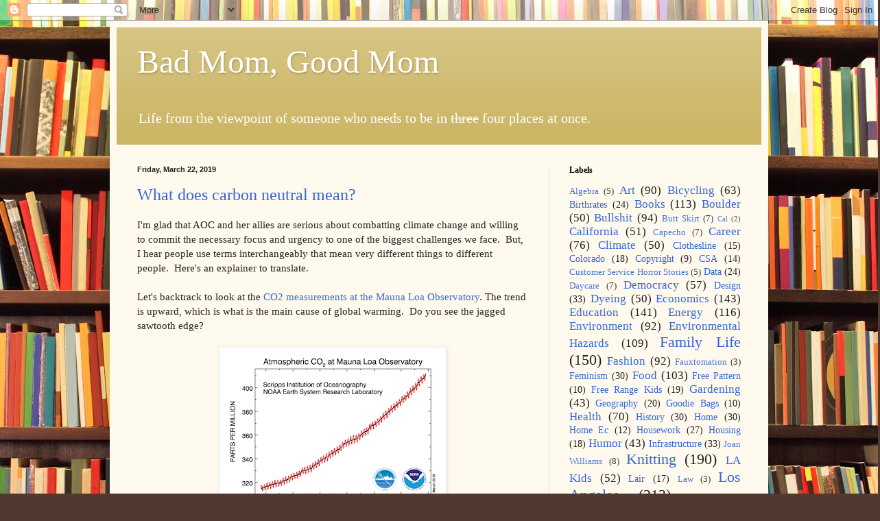

--- FILE ---
content_type: text/html; charset=UTF-8
request_url: https://badmomgoodmom.blogspot.com/2019/03/
body_size: 42946
content:
<!DOCTYPE html>
<html class='v2' dir='ltr' lang='en'>
<head>
<link href='https://www.blogger.com/static/v1/widgets/335934321-css_bundle_v2.css' rel='stylesheet' type='text/css'/>
<meta content='width=1100' name='viewport'/>
<meta content='text/html; charset=UTF-8' http-equiv='Content-Type'/>
<meta content='blogger' name='generator'/>
<link href='https://badmomgoodmom.blogspot.com/favicon.ico' rel='icon' type='image/x-icon'/>
<link href='https://badmomgoodmom.blogspot.com/2019/03/' rel='canonical'/>
<link rel="alternate" type="application/atom+xml" title="Bad Mom, Good Mom - Atom" href="https://badmomgoodmom.blogspot.com/feeds/posts/default" />
<link rel="alternate" type="application/rss+xml" title="Bad Mom, Good Mom - RSS" href="https://badmomgoodmom.blogspot.com/feeds/posts/default?alt=rss" />
<link rel="service.post" type="application/atom+xml" title="Bad Mom, Good Mom - Atom" href="https://www.blogger.com/feeds/15350975/posts/default" />
<!--Can't find substitution for tag [blog.ieCssRetrofitLinks]-->
<meta content='https://badmomgoodmom.blogspot.com/2019/03/' property='og:url'/>
<meta content='Bad Mom, Good Mom' property='og:title'/>
<meta content='' property='og:description'/>
<title>Bad Mom, Good Mom: March 2019</title>
<style id='page-skin-1' type='text/css'><!--
/*
-----------------------------------------------
Blogger Template Style
Name:     Simple
Designer: Blogger
URL:      www.blogger.com
----------------------------------------------- */
/* Content
----------------------------------------------- */
body {
font: normal normal 14px Georgia, Utopia, 'Palatino Linotype', Palatino, serif;
color: #222222;
background: #513831 url(//themes.googleusercontent.com/image?id=1KH22PlFqsiVYxboQNAoJjYmRbw5M4REHmdJbHT5M2x9zVMGrCqwSjZvaQW_A10KPc6Il) repeat scroll top center /* Credit: luoman (https://www.istockphoto.com/googleimages.php?id=11394138&amp;platform=blogger) */;
padding: 0 40px 40px 40px;
}
html body .region-inner {
min-width: 0;
max-width: 100%;
width: auto;
}
h2 {
font-size: 22px;
}
a:link {
text-decoration:none;
color: #3367D6;
}
a:visited {
text-decoration:none;
color: #888888;
}
a:hover {
text-decoration:underline;
color: #ff1900;
}
.body-fauxcolumn-outer .fauxcolumn-inner {
background: transparent none repeat scroll top left;
_background-image: none;
}
.body-fauxcolumn-outer .cap-top {
position: absolute;
z-index: 1;
height: 400px;
width: 100%;
}
.body-fauxcolumn-outer .cap-top .cap-left {
width: 100%;
background: transparent none repeat-x scroll top left;
_background-image: none;
}
.content-outer {
-moz-box-shadow: 0 0 40px rgba(0, 0, 0, .15);
-webkit-box-shadow: 0 0 5px rgba(0, 0, 0, .15);
-goog-ms-box-shadow: 0 0 10px #333333;
box-shadow: 0 0 40px rgba(0, 0, 0, .15);
margin-bottom: 1px;
}
.content-inner {
padding: 10px 10px;
}
.content-inner {
background-color: #fff9ee;
}
/* Header
----------------------------------------------- */
.header-outer {
background: #ccb666 url(https://resources.blogblog.com/blogblog/data/1kt/simple/gradients_light.png) repeat-x scroll 0 -400px;
_background-image: none;
}
.Header h1 {
font: normal normal 48px Georgia, Utopia, 'Palatino Linotype', Palatino, serif;
color: #ffffff;
text-shadow: 1px 2px 3px rgba(0, 0, 0, .2);
}
.Header h1 a {
color: #ffffff;
}
.Header .description {
font-size: 140%;
color: #ffffff;
}
.header-inner .Header .titlewrapper {
padding: 22px 30px;
}
.header-inner .Header .descriptionwrapper {
padding: 0 30px;
}
/* Tabs
----------------------------------------------- */
.tabs-inner .section:first-child {
border-top: 0 solid #eee5dd;
}
.tabs-inner .section:first-child ul {
margin-top: -0;
border-top: 0 solid #eee5dd;
border-left: 0 solid #eee5dd;
border-right: 0 solid #eee5dd;
}
.tabs-inner .widget ul {
background: #fff9ee none repeat-x scroll 0 -800px;
_background-image: none;
border-bottom: 1px solid #eee5dd;
margin-top: 0;
margin-left: -30px;
margin-right: -30px;
}
.tabs-inner .widget li a {
display: inline-block;
padding: .6em 1em;
font: normal normal 16px Georgia, Utopia, 'Palatino Linotype', Palatino, serif;
color: #998877;
border-left: 1px solid #fff9ee;
border-right: 1px solid #eee5dd;
}
.tabs-inner .widget li:first-child a {
border-left: none;
}
.tabs-inner .widget li.selected a, .tabs-inner .widget li a:hover {
color: #000000;
background-color: #fff9ee;
text-decoration: none;
}
/* Columns
----------------------------------------------- */
.main-outer {
border-top: 0 solid #eee5dd;
}
.fauxcolumn-left-outer .fauxcolumn-inner {
border-right: 1px solid #eee5dd;
}
.fauxcolumn-right-outer .fauxcolumn-inner {
border-left: 1px solid #eee5dd;
}
/* Headings
----------------------------------------------- */
div.widget > h2,
div.widget h2.title {
margin: 0 0 1em 0;
font: normal bold 12px Georgia, Utopia, 'Palatino Linotype', Palatino, serif;
color: #000000;
}
/* Widgets
----------------------------------------------- */
.widget .zippy {
color: #999999;
text-shadow: 2px 2px 1px rgba(0, 0, 0, .1);
}
.widget .popular-posts ul {
list-style: none;
}
/* Posts
----------------------------------------------- */
h2.date-header {
font: normal bold 11px Arial, Tahoma, Helvetica, FreeSans, sans-serif;
}
.date-header span {
background-color: transparent;
color: #222222;
padding: inherit;
letter-spacing: inherit;
margin: inherit;
}
.main-inner {
padding-top: 30px;
padding-bottom: 30px;
}
.main-inner .column-center-inner {
padding: 0 15px;
}
.main-inner .column-center-inner .section {
margin: 0 15px;
}
.post {
margin: 0 0 25px 0;
}
h3.post-title, .comments h4 {
font: normal normal 24px Georgia, Utopia, 'Palatino Linotype', Palatino, serif;
margin: .75em 0 0;
}
.post-body {
font-size: 110%;
line-height: 1.4;
position: relative;
}
.post-body img, .post-body .tr-caption-container, .Profile img, .Image img,
.BlogList .item-thumbnail img {
padding: 2px;
background: #ffffff;
border: 1px solid #eeeeee;
-moz-box-shadow: 1px 1px 5px rgba(0, 0, 0, .1);
-webkit-box-shadow: 1px 1px 5px rgba(0, 0, 0, .1);
box-shadow: 1px 1px 5px rgba(0, 0, 0, .1);
}
.post-body img, .post-body .tr-caption-container {
padding: 5px;
}
.post-body .tr-caption-container {
color: #222222;
}
.post-body .tr-caption-container img {
padding: 0;
background: transparent;
border: none;
-moz-box-shadow: 0 0 0 rgba(0, 0, 0, .1);
-webkit-box-shadow: 0 0 0 rgba(0, 0, 0, .1);
box-shadow: 0 0 0 rgba(0, 0, 0, .1);
}
.post-header {
margin: 0 0 1.5em;
line-height: 1.6;
font-size: 90%;
}
.post-footer {
margin: 20px -2px 0;
padding: 5px 10px;
color: #666555;
background-color: #eee9dd;
border-bottom: 1px solid #eeeeee;
line-height: 1.6;
font-size: 90%;
}
#comments .comment-author {
padding-top: 1.5em;
border-top: 1px solid #eee5dd;
background-position: 0 1.5em;
}
#comments .comment-author:first-child {
padding-top: 0;
border-top: none;
}
.avatar-image-container {
margin: .2em 0 0;
}
#comments .avatar-image-container img {
border: 1px solid #eeeeee;
}
/* Comments
----------------------------------------------- */
.comments .comments-content .icon.blog-author {
background-repeat: no-repeat;
background-image: url([data-uri]);
}
.comments .comments-content .loadmore a {
border-top: 1px solid #999999;
border-bottom: 1px solid #999999;
}
.comments .comment-thread.inline-thread {
background-color: #eee9dd;
}
.comments .continue {
border-top: 2px solid #999999;
}
/* Accents
---------------------------------------------- */
.section-columns td.columns-cell {
border-left: 1px solid #eee5dd;
}
.blog-pager {
background: transparent none no-repeat scroll top center;
}
.blog-pager-older-link, .home-link,
.blog-pager-newer-link {
background-color: #fff9ee;
padding: 5px;
}
.footer-outer {
border-top: 0 dashed #bbbbbb;
}
/* Mobile
----------------------------------------------- */
body.mobile  {
background-size: auto;
}
.mobile .body-fauxcolumn-outer {
background: transparent none repeat scroll top left;
}
.mobile .body-fauxcolumn-outer .cap-top {
background-size: 100% auto;
}
.mobile .content-outer {
-webkit-box-shadow: 0 0 3px rgba(0, 0, 0, .15);
box-shadow: 0 0 3px rgba(0, 0, 0, .15);
}
.mobile .tabs-inner .widget ul {
margin-left: 0;
margin-right: 0;
}
.mobile .post {
margin: 0;
}
.mobile .main-inner .column-center-inner .section {
margin: 0;
}
.mobile .date-header span {
padding: 0.1em 10px;
margin: 0 -10px;
}
.mobile h3.post-title {
margin: 0;
}
.mobile .blog-pager {
background: transparent none no-repeat scroll top center;
}
.mobile .footer-outer {
border-top: none;
}
.mobile .main-inner, .mobile .footer-inner {
background-color: #fff9ee;
}
.mobile-index-contents {
color: #222222;
}
.mobile-link-button {
background-color: #3367D6;
}
.mobile-link-button a:link, .mobile-link-button a:visited {
color: #ffffff;
}
.mobile .tabs-inner .section:first-child {
border-top: none;
}
.mobile .tabs-inner .PageList .widget-content {
background-color: #fff9ee;
color: #000000;
border-top: 1px solid #eee5dd;
border-bottom: 1px solid #eee5dd;
}
.mobile .tabs-inner .PageList .widget-content .pagelist-arrow {
border-left: 1px solid #eee5dd;
}

--></style>
<style id='template-skin-1' type='text/css'><!--
body {
min-width: 960px;
}
.content-outer, .content-fauxcolumn-outer, .region-inner {
min-width: 960px;
max-width: 960px;
_width: 960px;
}
.main-inner .columns {
padding-left: 0;
padding-right: 310px;
}
.main-inner .fauxcolumn-center-outer {
left: 0;
right: 310px;
/* IE6 does not respect left and right together */
_width: expression(this.parentNode.offsetWidth -
parseInt("0") -
parseInt("310px") + 'px');
}
.main-inner .fauxcolumn-left-outer {
width: 0;
}
.main-inner .fauxcolumn-right-outer {
width: 310px;
}
.main-inner .column-left-outer {
width: 0;
right: 100%;
margin-left: -0;
}
.main-inner .column-right-outer {
width: 310px;
margin-right: -310px;
}
#layout {
min-width: 0;
}
#layout .content-outer {
min-width: 0;
width: 800px;
}
#layout .region-inner {
min-width: 0;
width: auto;
}
body#layout div.add_widget {
padding: 8px;
}
body#layout div.add_widget a {
margin-left: 32px;
}
--></style>
<style>
    body {background-image:url(\/\/themes.googleusercontent.com\/image?id=1KH22PlFqsiVYxboQNAoJjYmRbw5M4REHmdJbHT5M2x9zVMGrCqwSjZvaQW_A10KPc6Il);}
    
@media (max-width: 200px) { body {background-image:url(\/\/themes.googleusercontent.com\/image?id=1KH22PlFqsiVYxboQNAoJjYmRbw5M4REHmdJbHT5M2x9zVMGrCqwSjZvaQW_A10KPc6Il&options=w200);}}
@media (max-width: 400px) and (min-width: 201px) { body {background-image:url(\/\/themes.googleusercontent.com\/image?id=1KH22PlFqsiVYxboQNAoJjYmRbw5M4REHmdJbHT5M2x9zVMGrCqwSjZvaQW_A10KPc6Il&options=w400);}}
@media (max-width: 800px) and (min-width: 401px) { body {background-image:url(\/\/themes.googleusercontent.com\/image?id=1KH22PlFqsiVYxboQNAoJjYmRbw5M4REHmdJbHT5M2x9zVMGrCqwSjZvaQW_A10KPc6Il&options=w800);}}
@media (max-width: 1200px) and (min-width: 801px) { body {background-image:url(\/\/themes.googleusercontent.com\/image?id=1KH22PlFqsiVYxboQNAoJjYmRbw5M4REHmdJbHT5M2x9zVMGrCqwSjZvaQW_A10KPc6Il&options=w1200);}}
/* Last tag covers anything over one higher than the previous max-size cap. */
@media (min-width: 1201px) { body {background-image:url(\/\/themes.googleusercontent.com\/image?id=1KH22PlFqsiVYxboQNAoJjYmRbw5M4REHmdJbHT5M2x9zVMGrCqwSjZvaQW_A10KPc6Il&options=w1600);}}
  </style>
<link href='https://www.blogger.com/dyn-css/authorization.css?targetBlogID=15350975&amp;zx=6ace6d8f-4858-42b7-a14c-ae480a7a6089' media='none' onload='if(media!=&#39;all&#39;)media=&#39;all&#39;' rel='stylesheet'/><noscript><link href='https://www.blogger.com/dyn-css/authorization.css?targetBlogID=15350975&amp;zx=6ace6d8f-4858-42b7-a14c-ae480a7a6089' rel='stylesheet'/></noscript>
<meta name='google-adsense-platform-account' content='ca-host-pub-1556223355139109'/>
<meta name='google-adsense-platform-domain' content='blogspot.com'/>

</head>
<body class='loading variant-literate'>
<div class='navbar section' id='navbar' name='Navbar'><div class='widget Navbar' data-version='1' id='Navbar1'><script type="text/javascript">
    function setAttributeOnload(object, attribute, val) {
      if(window.addEventListener) {
        window.addEventListener('load',
          function(){ object[attribute] = val; }, false);
      } else {
        window.attachEvent('onload', function(){ object[attribute] = val; });
      }
    }
  </script>
<div id="navbar-iframe-container"></div>
<script type="text/javascript" src="https://apis.google.com/js/platform.js"></script>
<script type="text/javascript">
      gapi.load("gapi.iframes:gapi.iframes.style.bubble", function() {
        if (gapi.iframes && gapi.iframes.getContext) {
          gapi.iframes.getContext().openChild({
              url: 'https://www.blogger.com/navbar/15350975?origin\x3dhttps://badmomgoodmom.blogspot.com',
              where: document.getElementById("navbar-iframe-container"),
              id: "navbar-iframe"
          });
        }
      });
    </script><script type="text/javascript">
(function() {
var script = document.createElement('script');
script.type = 'text/javascript';
script.src = '//pagead2.googlesyndication.com/pagead/js/google_top_exp.js';
var head = document.getElementsByTagName('head')[0];
if (head) {
head.appendChild(script);
}})();
</script>
</div></div>
<div class='body-fauxcolumns'>
<div class='fauxcolumn-outer body-fauxcolumn-outer'>
<div class='cap-top'>
<div class='cap-left'></div>
<div class='cap-right'></div>
</div>
<div class='fauxborder-left'>
<div class='fauxborder-right'></div>
<div class='fauxcolumn-inner'>
</div>
</div>
<div class='cap-bottom'>
<div class='cap-left'></div>
<div class='cap-right'></div>
</div>
</div>
</div>
<div class='content'>
<div class='content-fauxcolumns'>
<div class='fauxcolumn-outer content-fauxcolumn-outer'>
<div class='cap-top'>
<div class='cap-left'></div>
<div class='cap-right'></div>
</div>
<div class='fauxborder-left'>
<div class='fauxborder-right'></div>
<div class='fauxcolumn-inner'>
</div>
</div>
<div class='cap-bottom'>
<div class='cap-left'></div>
<div class='cap-right'></div>
</div>
</div>
</div>
<div class='content-outer'>
<div class='content-cap-top cap-top'>
<div class='cap-left'></div>
<div class='cap-right'></div>
</div>
<div class='fauxborder-left content-fauxborder-left'>
<div class='fauxborder-right content-fauxborder-right'></div>
<div class='content-inner'>
<header>
<div class='header-outer'>
<div class='header-cap-top cap-top'>
<div class='cap-left'></div>
<div class='cap-right'></div>
</div>
<div class='fauxborder-left header-fauxborder-left'>
<div class='fauxborder-right header-fauxborder-right'></div>
<div class='region-inner header-inner'>
<div class='header section' id='header' name='Header'><div class='widget Header' data-version='1' id='Header1'>
<div id='header-inner'>
<div class='titlewrapper'>
<h1 class='title'>
<a href='https://badmomgoodmom.blogspot.com/'>
Bad Mom, Good Mom
</a>
</h1>
</div>
<div class='descriptionwrapper'>
<p class='description'><span>Life from the viewpoint of someone who needs to be in <strike>three</strike> four places at once.</span></p>
</div>
</div>
</div></div>
</div>
</div>
<div class='header-cap-bottom cap-bottom'>
<div class='cap-left'></div>
<div class='cap-right'></div>
</div>
</div>
</header>
<div class='tabs-outer'>
<div class='tabs-cap-top cap-top'>
<div class='cap-left'></div>
<div class='cap-right'></div>
</div>
<div class='fauxborder-left tabs-fauxborder-left'>
<div class='fauxborder-right tabs-fauxborder-right'></div>
<div class='region-inner tabs-inner'>
<div class='tabs no-items section' id='crosscol' name='Cross-Column'></div>
<div class='tabs no-items section' id='crosscol-overflow' name='Cross-Column 2'></div>
</div>
</div>
<div class='tabs-cap-bottom cap-bottom'>
<div class='cap-left'></div>
<div class='cap-right'></div>
</div>
</div>
<div class='main-outer'>
<div class='main-cap-top cap-top'>
<div class='cap-left'></div>
<div class='cap-right'></div>
</div>
<div class='fauxborder-left main-fauxborder-left'>
<div class='fauxborder-right main-fauxborder-right'></div>
<div class='region-inner main-inner'>
<div class='columns fauxcolumns'>
<div class='fauxcolumn-outer fauxcolumn-center-outer'>
<div class='cap-top'>
<div class='cap-left'></div>
<div class='cap-right'></div>
</div>
<div class='fauxborder-left'>
<div class='fauxborder-right'></div>
<div class='fauxcolumn-inner'>
</div>
</div>
<div class='cap-bottom'>
<div class='cap-left'></div>
<div class='cap-right'></div>
</div>
</div>
<div class='fauxcolumn-outer fauxcolumn-left-outer'>
<div class='cap-top'>
<div class='cap-left'></div>
<div class='cap-right'></div>
</div>
<div class='fauxborder-left'>
<div class='fauxborder-right'></div>
<div class='fauxcolumn-inner'>
</div>
</div>
<div class='cap-bottom'>
<div class='cap-left'></div>
<div class='cap-right'></div>
</div>
</div>
<div class='fauxcolumn-outer fauxcolumn-right-outer'>
<div class='cap-top'>
<div class='cap-left'></div>
<div class='cap-right'></div>
</div>
<div class='fauxborder-left'>
<div class='fauxborder-right'></div>
<div class='fauxcolumn-inner'>
</div>
</div>
<div class='cap-bottom'>
<div class='cap-left'></div>
<div class='cap-right'></div>
</div>
</div>
<!-- corrects IE6 width calculation -->
<div class='columns-inner'>
<div class='column-center-outer'>
<div class='column-center-inner'>
<div class='main section' id='main' name='Main'><div class='widget Blog' data-version='1' id='Blog1'>
<div class='blog-posts hfeed'>

          <div class="date-outer">
        
<h2 class='date-header'><span>Friday, March 22, 2019</span></h2>

          <div class="date-posts">
        
<div class='post-outer'>
<div class='post hentry uncustomized-post-template' itemprop='blogPost' itemscope='itemscope' itemtype='http://schema.org/BlogPosting'>
<meta content='https://blogger.googleusercontent.com/img/b/R29vZ2xl/AVvXsEgpUTOc7W-dVFBqkD6FdvPHnuzxDHt7jmKliHpxzknfwMMxXl8JpfOU-wc9xIfQo3KSsGeLzHEzZNXb0CYUAycRamKiJfogKtJFLiYlx0wl2v7hhg_ZcQRu6_686ajLA7s4PxLw/s320/co2_data_mlo.png' itemprop='image_url'/>
<meta content='15350975' itemprop='blogId'/>
<meta content='3610741122171251319' itemprop='postId'/>
<a name='3610741122171251319'></a>
<h3 class='post-title entry-title' itemprop='name'>
<a href='https://badmomgoodmom.blogspot.com/2019/03/what-does-carbon-neutral-mean.html'>What does carbon neutral mean?</a>
</h3>
<div class='post-header'>
<div class='post-header-line-1'></div>
</div>
<div class='post-body entry-content' id='post-body-3610741122171251319' itemprop='description articleBody'>
I'm glad that AOC and her allies are serious about combatting climate change and willing to commit the necessary focus and urgency to one of the biggest challenges we face.&nbsp; But, I hear people use terms interchangeably that mean very different things to different people.&nbsp; Here's an explainer to translate.<br />
<br />
Let's backtrack to look at the <a href="https://www.esrl.noaa.gov/gmd/ccgg/trends/full.html">CO2 measurements at the Mauna Loa Observatory</a>. The trend is upward, which is what is the main cause of global warming.&nbsp; Do you see the jagged sawtooth edge?<br />
<br />
<table align="center" cellpadding="0" cellspacing="0" class="tr-caption-container" style="margin-left: auto; margin-right: auto; text-align: center;"><tbody>
<tr><td style="text-align: center;"><a href="https://blogger.googleusercontent.com/img/b/R29vZ2xl/AVvXsEgpUTOc7W-dVFBqkD6FdvPHnuzxDHt7jmKliHpxzknfwMMxXl8JpfOU-wc9xIfQo3KSsGeLzHEzZNXb0CYUAycRamKiJfogKtJFLiYlx0wl2v7hhg_ZcQRu6_686ajLA7s4PxLw/s1600/co2_data_mlo.png" imageanchor="1" style="margin-left: auto; margin-right: auto;"><img border="0" data-original-height="543" data-original-width="692" height="251" src="https://blogger.googleusercontent.com/img/b/R29vZ2xl/AVvXsEgpUTOc7W-dVFBqkD6FdvPHnuzxDHt7jmKliHpxzknfwMMxXl8JpfOU-wc9xIfQo3KSsGeLzHEzZNXb0CYUAycRamKiJfogKtJFLiYlx0wl2v7hhg_ZcQRu6_686ajLA7s4PxLw/s320/co2_data_mlo.png" width="320" /></a></td></tr>
<tr><td class="tr-caption" style="text-align: center;">Full record of CO2 measurements at the Mauna Loa Observatory</td></tr>
</tbody></table>
Let's look at a <a href="https://www.esrl.noaa.gov/gmd/ccgg/trends/weekly.html">close-up for the last year</a>.&nbsp; See the scatter of the real data?&nbsp; Real data is messy.&nbsp; They take weekly and monthly averages of the measurements and add them to the long-term plot above.<br />
<br />
<table align="center" cellpadding="0" cellspacing="0" class="tr-caption-container" style="margin-left: auto; margin-right: auto; text-align: center;"><tbody>
<tr><td style="text-align: center;"><a href="https://blogger.googleusercontent.com/img/b/R29vZ2xl/AVvXsEihtNixlp0ZedokQ-0fMukShxUh03t4XwCNJ6J9poU8owGvofsUrClPHYd9SSAHwPqej6z01ndFB8ZzQSilkTh0GULygkZh5iZNMETs1o5gxAT1S1KJ1w_hg_mjxN9n9riFAmKI/s1600/co2_now.png" imageanchor="1" style="margin-left: auto; margin-right: auto;"><img border="0" data-original-height="733" data-original-width="785" height="298" src="https://blogger.googleusercontent.com/img/b/R29vZ2xl/AVvXsEihtNixlp0ZedokQ-0fMukShxUh03t4XwCNJ6J9poU8owGvofsUrClPHYd9SSAHwPqej6z01ndFB8ZzQSilkTh0GULygkZh5iZNMETs1o5gxAT1S1KJ1w_hg_mjxN9n9riFAmKI/s320/co2_now.png" width="320" /></a></td></tr>
<tr><td class="tr-caption" style="text-align: center;">Mauna Loa CO2 measurements for the last year</td></tr>
</tbody></table>
<div class="separator" style="clear: both; text-align: center;">
</div>
The jagged nature of the data means that, for part of the year, roughly May through September, raw CO2 counts are going *down* (net negative).&nbsp; It's going down because the earth is taking up more CO2 than we are spewing out.&nbsp; There is more land, vegetation and human activity in the northern hemisphere (NH) than in the southern hemisphere (SH).&nbsp; During the NH (Boreal) summer, trees and crops are growing and we spew less CO2 because we don't need as much heating and lighting.<br />
<br />
September to May, the cycle reverses and the planetary CO2 becomes net positive.&nbsp; While there are forests and cropland in the SH, there are much fewer.&nbsp; The trees in the NH slow down or go dormant, NH farms lie fallow,&nbsp; and carbon sequestration decreases on a global basis. Overall, the trend is up and net positive.<br />
<br />
When scientists say that we need to be net zero (aka carbon neutral) and that it is possible to do so, we are not saying we will stop producing CO2 altogether.&nbsp; We mean we can slow down our generation of CO2 to a sustainable rate that the earth can take up (sequester) in ways that are not harmful.<br />
<br />
<b><i>Carbon neutral and net zero is not zero CO2 emissions.</i></b><br />
<br />
This is an estimate of the <a href="https://www.eia.gov/tools/faqs/faq.php?id=73&amp;t=11">amount of CO2 emitted to generate one million British thermal units (Btu) of energy</a>.&nbsp; (This is an average of all the plants in operation.&nbsp; Different plant designs have different efficiencies.)&nbsp; <a href="http://eia.gov/">eia.gov</a>, the Energy Information Administration, publishes <a href="https://www.eia.gov/tools/faqs/faq.php?id=74&amp;t=11">more detailed statistics by state</a>.<br />
<table align="center" cellpadding="0" cellspacing="0" class="tr-caption-container" style="margin-left: auto; margin-right: auto; text-align: center;"><tbody>
<tr><td style="text-align: center;"><a href="https://blogger.googleusercontent.com/img/b/R29vZ2xl/AVvXsEhOxstkCmaMDIf3F6Io6XxOwGb_ouCRFUm39egtIpb8qhzjGpya5LC8taKcZPmja9DoIJpDIek6nYKBMxhyADurTMPAHJmmxaUIBxbUaq5UIT1sYl-pLaI2VmPpwKmkfOmPULaX/s1600/co2_fuel.png" imageanchor="1" style="margin-left: auto; margin-right: auto; text-align: center;"><img border="0" data-original-height="772" data-original-width="1025" height="241" src="https://blogger.googleusercontent.com/img/b/R29vZ2xl/AVvXsEhOxstkCmaMDIf3F6Io6XxOwGb_ouCRFUm39egtIpb8qhzjGpya5LC8taKcZPmja9DoIJpDIek6nYKBMxhyADurTMPAHJmmxaUIBxbUaq5UIT1sYl-pLaI2VmPpwKmkfOmPULaX/s320/co2_fuel.png" width="320" /></a></td></tr>
<tr><td class="tr-caption" style="text-align: center;">Carbon efficiencies for different types of fuels.</td></tr>
</tbody></table>
According to an <a href="https://www.ipcc.ch/sr15/chapter/summary-for-policy-makers/">IPCC report in 2018</a>, we can contain the warming to 1.5 degrees Celsius if we halve our CO2 emissions by 2030 and go net zero by 2050.<br />
<br />
<table align="center" cellpadding="0" cellspacing="0" class="tr-caption-container" style="margin-left: auto; margin-right: auto; text-align: center;"><tbody>
<tr><td style="text-align: center;"><a href="https://blogger.googleusercontent.com/img/b/R29vZ2xl/AVvXsEgbEoA1vtRhC4uw-FI7lpH0Zh68VuzJb2eqlm7MEO4rw4HsrRQj895buxXOKgta3EOkxcafbn5ku77NZfAqEuU4q_AOoaRcbex_XqzDFM6TCv6UBaWAvTFeOr6HMUz0_mOekKOl/s1600/co2_emissions.png" imageanchor="1" style="margin-left: auto; margin-right: auto;"><img border="0" data-original-height="843" data-original-width="847" height="318" src="https://blogger.googleusercontent.com/img/b/R29vZ2xl/AVvXsEgbEoA1vtRhC4uw-FI7lpH0Zh68VuzJb2eqlm7MEO4rw4HsrRQj895buxXOKgta3EOkxcafbn5ku77NZfAqEuU4q_AOoaRcbex_XqzDFM6TCv6UBaWAvTFeOr6HMUz0_mOekKOl/s320/co2_emissions.png" width="320" /></a></td></tr>
<tr><td class="tr-caption" style="text-align: center;">Pathways to save our skins</td></tr>
</tbody></table>
We already have the technology to hit our 2030 target.&nbsp; We just need to quit arguing and do it.&nbsp; Let me explain.<br />
<br />
If we switch off coal to natural gas, we produce half our CO2 emissions right there.&nbsp; Coal-fueled power plants are closing across the US.&nbsp; We should replace them with wind and solar power plants wherever it is appropriate.&nbsp; Some places do not get the right type of winds (too weak or turbulent) or enough sunshine.<br />
<br />
We make up the difference with new, highly-efficient natural gas power plants as a bridge to the net zero future in 2050.<br />
<br />
<a href="https://energyeducation.ca/encyclopedia/Simple_cycle_gas_plant">Simple cycle gas plants</a> produce electricity by burning natural gas to turn a turbine.&nbsp; They also send up a lot of waste heat into the environment which has its own problems.<br />
<br />
<a href="https://energyeducation.ca/encyclopedia/Combined_cycle_gas_plant">Combined cycle gas plants</a>&nbsp;combine the simple system with a second steam engine that uses the waste heat to generate steam that turns another turbine that also produces electricity.&nbsp; Combined cycle plants produce roughly 1.5 times as much energy per unit of CO2 as simple ones.&nbsp; This sounds like another slam dunk, right?<br />
<br />
There are a couple of gotchas.&nbsp;"The EIA estimated that for a simple cycle plant the cost is about US$389/kW, whereas combined cycle plants are US$500 &#8211; 550/kW."&nbsp; Would you pay an extra 34% for 50% more CO2 efficiency?&nbsp; It doesn't make economic sense if we are looking at it purely from the point of cost of energy.&nbsp; But weigh it against a livable planet, and I think combined cycle is the better choice.<br />
<br />
The second gotcha is time.&nbsp; The wind stops blowing or the sun doesn't shine?&nbsp; A simple cycle plant can be pulled into production in minutes.&nbsp; A combined cycle plant takes 30 minutes or more to spin up to full production.<br />
<br />
As we deploy more renewables in the form of solar and wind, the greater the instability of our power supply.&nbsp; <a href="https://www.instituteforenergyresearch.org/renewable/germanys-green-energy-destabilizing-electric-grids/">That instability can cause major fluctuations of voltage and damage equipment, leading to blackouts</a>.&nbsp; Ironically, the more we reply on renewables, the more we need power than can be brought on and off-line quickly.&nbsp; Simple gas plants are being used that way for now.<br />
<br />
The real payoff for batteries is to bridge that 30 minutes between when we need the power and when the combined plants are running at full efficiency.&nbsp; Alternatively, combined plants are run continuously and we can pay someone to take the excess power away in the form of negative costs per kilowatt.&nbsp; (This actually happens on sunny days in California, to <a href="https://www.azcentral.com/story/money/business/energy/2019/02/21/aps-battery-cheapest-energy-option-arizona-power-grid/2911299002/">Arizona's delight</a>.)<br />
<br />
Take a look at CA renewable electricity production on March 20, 2019.&nbsp; This is all <a href="http://www.caiso.com/market/Pages/ReportsBulletins/RenewablesReporting.aspx">CA-only info from California ISO</a>.<br />
<br />
<table align="center" cellpadding="0" cellspacing="0" class="tr-caption-container" style="margin-left: auto; margin-right: auto; text-align: center;"><tbody>
<tr><td style="text-align: center;"><a href="https://blogger.googleusercontent.com/img/b/R29vZ2xl/AVvXsEj-7E-geu6J9oL8ZZoYvMCYibwr-_rLZcV4Lw2L939Li04VmcccLsSBFzrdM3Q9hwejBGaaYpk54-wcPjtAnCEFyM19sTfVbjshediL14mFqPy-6MqPnvUorF_urLO-jZykBmIe/s1600/c2_renewables.png" imageanchor="1" style="margin-left: auto; margin-right: auto;"><img border="0" data-original-height="500" data-original-width="470" height="320" src="https://blogger.googleusercontent.com/img/b/R29vZ2xl/AVvXsEj-7E-geu6J9oL8ZZoYvMCYibwr-_rLZcV4Lw2L939Li04VmcccLsSBFzrdM3Q9hwejBGaaYpk54-wcPjtAnCEFyM19sTfVbjshediL14mFqPy-6MqPnvUorF_urLO-jZykBmIe/s320/c2_renewables.png" width="300" /></a></td></tr>
<tr><td class="tr-caption" style="text-align: center;">March 20, 2019 CA renewables</td></tr>
</tbody></table>
Notice the dips in peaks in the solar PV and wind curves.&nbsp; That's when the sun didn't shine or the wind didn't blow.&nbsp; This is averaged over the entire state of California, a large area with a diversified portfolio.&nbsp; Think what the curves would be like for smaller countries.<br />
<br />
Production is only one side.&nbsp; What about demand?<br />
<table align="center" cellpadding="0" cellspacing="0" class="tr-caption-container" style="margin-left: auto; margin-right: auto; text-align: center;"><tbody>
<tr><td style="text-align: center;"><a href="https://blogger.googleusercontent.com/img/b/R29vZ2xl/AVvXsEiL4c0rL3tN0B1SwJvzZRm6oT3mn0qdbT_Aj06PRNGS-pogJe17lvdIyf8iCeFuAdzecH0gJw1kNgApsHYfG8EFfe71q-eY7Jffi2URl-7HPe5kgnnkxXBQz7B-yA9C4rLFye9e/s1600/c1_load.png" imageanchor="1" style="margin-left: auto; margin-right: auto;"><img border="0" data-original-height="482" data-original-width="949" height="162" src="https://blogger.googleusercontent.com/img/b/R29vZ2xl/AVvXsEiL4c0rL3tN0B1SwJvzZRm6oT3mn0qdbT_Aj06PRNGS-pogJe17lvdIyf8iCeFuAdzecH0gJw1kNgApsHYfG8EFfe71q-eY7Jffi2URl-7HPe5kgnnkxXBQz7B-yA9C4rLFye9e/s320/c1_load.png" width="320" /></a></td></tr>
<tr><td class="tr-caption" style="text-align: center;">March 20, 2019 CA electricity demand - renewables</td></tr>
</tbody></table>
There is a big gap between our current demand and renewable energy supply (the green curve above.) We should be doing much more to reduce our demand and to shift it to times when renewables are available.&nbsp; We also need to keep developing energy sources that don't spew CO2.<br />
<br />
Let's take a look at how CA got its energy on March 20, 2019.<br />
<ul>
<li>Hydro is larger scale hydroelectric not covered under small hydro in the renewables portfolio</li>
<li>Imports is electricity imported from out of state and can be generated by any method.&nbsp; There are some regions in the state, particularly near the boarders that primarily draw electricity from neighboring states.&nbsp; We also export energy to neighboring states.&nbsp; Northern (rural) CA imports power from as far away as Utah and Wyoming, which is largely generated with coal (but rapidly changing over to natural gas.)&nbsp; Norcal also gets power from WA and OR, often hydroelectric.&nbsp; Southern CA imports electricity from several coal powered plants in Arizona, which are slated to close really soon.&nbsp; SoCal also imports electricity from a nuclear power plant in AZ.</li>
<li>Thermal can be coal or natural gas.&nbsp; CA has shut down all of our coal power plants so this slice is entirely natural gas from power plants of different designs and efficiencies.&nbsp; Efficiency can be improved, which can reduce our dependence on imported energy.</li>
<li>Nuclear used to supply 20% of California's annual electricity demand just a few years ago.&nbsp; Now it supplies 8%.&nbsp; If we don't invest in nuclear, it will soon be 0.&nbsp; Shutting down nuclear, our primary source of night-time electricity (along with large hydro) is a large reason why we need natural gas plants.</li>
<li>Renewables cover solar thermal (currently one plant, which is offline,) solar PV, wind, small hydro, biogas (our collective poop,) biomass and geothermal.</li>
</ul>
<table align="center" cellpadding="0" cellspacing="0" class="tr-caption-container" style="margin-left: auto; margin-right: auto; text-align: center;"><tbody>
<tr><td style="text-align: center;"><a href="https://blogger.googleusercontent.com/img/b/R29vZ2xl/AVvXsEijMiXnhI7-teOAmQ_nvP051QznlVrI_Kav_e7Hs0WD4GAS_ugDm5VdEnbqHIYJsagX5O5CsblMPgNzkSVI0gAJyHfUmQoeFXlFnimuF6CPBWvbNkdWO-nhWfKNjzf6e6zunjNH/s1600/c3_total.png" imageanchor="1" style="margin-left: auto; margin-right: auto;"><img border="0" data-original-height="452" data-original-width="998" height="144" src="https://blogger.googleusercontent.com/img/b/R29vZ2xl/AVvXsEijMiXnhI7-teOAmQ_nvP051QznlVrI_Kav_e7Hs0WD4GAS_ugDm5VdEnbqHIYJsagX5O5CsblMPgNzkSVI0gAJyHfUmQoeFXlFnimuF6CPBWvbNkdWO-nhWfKNjzf6e6zunjNH/s320/c3_total.png" width="320" /></a></td></tr>
<tr><td class="tr-caption" style="text-align: center;">March 20, 2019 CA electricity sources.&nbsp; Imports are electricity generated outside CA and can be from any source.&nbsp; Thermal is from natural gas.</td></tr>
</tbody></table>
The slices that produce CO2 emissions are the light blue natural gas and a portion of the imported energy sources.&nbsp; Nuclear and hydro also do not spew CO2.<br />
<br />
Large hydro has fallen out of favor and is not counted as renewable.&nbsp; Hydro is the original grid-scale battery.&nbsp; Water can be released when power is needed.&nbsp; Since the era when the US built most of our large hydro projects, we have learned a great deal about the harm that it can do.&nbsp; We have also learned how to mitigate some of the harm.<br />
<br />
Climate change is a threat to all river systems, dammed or not.&nbsp; We should definitely invest in small hydro and also move forward with new large hydro if the environmental and social costs are less than costs of climate change.<br />
<br />
Right now, there is simply no way to store enough energy to get us through the night without using natural gas.&nbsp; There are also environmental problems with batteries.&nbsp; What happens if lead acid batteries leak?&nbsp; Lithium batteries are more energy dense, but can spontaneously combust.&nbsp; Hydrogen is explosive.<br />
<br />
We should continue to invest in batteries and battery research but understand that they are not going to solve our night-time energy problem.&nbsp; We should also invest in making our natural gas plants as efficient as possible and use them as little as possible.<br />
<br />
If we demand that there be no new investment in fossil fuel-powered electrical plants, we cannot put scrubbers on coal power plants to remove black carbon (which is extremely warming), replace coal with gas, or upgrade simple gas plants to combined gas plants--all things that would greatly reduce climate change at low cost.<br />
<br />
If we stop using nuclear, as Japan and Germany have done, then we can actually increase our CO2 emissions.&nbsp; All of Germany's gains in renewable energy have been offset by the closing of their nuclear power plants.&nbsp; They are spewing as much CO2 as ever by replacing nuclear energy with coal.&nbsp; Is that the model we want to follow?<br />
<br />
Coal kills more people every year than nuclear energy in its entire history.&nbsp; Amongst scientists, support for nuclear energy is much higher than amongst the general populace.<br />
<div>
<br /></div>
Some existing nuclear power plants were certainly poorly designed or sited (on coastlines or in seismically active areas.)&nbsp; Now that we no longer use ocean or river water to cool nuclear reactors, they can be sited in much safer areas and away from population centers.&nbsp; Do we have the political will?<br />
<br />
Is nuclear bad?&nbsp; Possibly.&nbsp; But I'm sure that climate change is a bigger threat to us right now.&nbsp; I believe that building new nuclear power plants in geographically safe areas are worth the risk, but can understand why some do not agree with me.<br />
<br />
We need to be flexible in our thinking and actions while maintaining a sense of urgency.<br />
<br />
For comparison, I'd like to show what happens during extraordinary weather events like the long-duration heat wave we experienced in July 2018.<br />
<table align="center" cellpadding="0" cellspacing="0" class="tr-caption-container" style="margin-left: auto; margin-right: auto; text-align: center;"><tbody>
<tr><td style="text-align: center;"><a href="https://blogger.googleusercontent.com/img/b/R29vZ2xl/AVvXsEirv6ORrGOc8GrXM0sjTY5JgL-TmFrR6Rn3po_iUcF7Lbl5W2wQVzsTYz6rTUM3c-k-QQD9EDn4kK_Od4TE6HCfusyu3WX1dk4brRlWhKyqdADEGMLheqyooBTBrdXhAsE48cIx/s1600/c7_renewables.png" imageanchor="1" style="margin-left: auto; margin-right: auto;"><img border="0" data-original-height="611" data-original-width="590" height="320" src="https://blogger.googleusercontent.com/img/b/R29vZ2xl/AVvXsEirv6ORrGOc8GrXM0sjTY5JgL-TmFrR6Rn3po_iUcF7Lbl5W2wQVzsTYz6rTUM3c-k-QQD9EDn4kK_Od4TE6HCfusyu3WX1dk4brRlWhKyqdADEGMLheqyooBTBrdXhAsE48cIx/s320/c7_renewables.png" width="309" /></a></td></tr>
<tr><td class="tr-caption" style="text-align: center;">July 25, 2018 CA renewables</td></tr>
</tbody></table>
It was relentlessly sunny, so we had plenty of solar PV during the day.  <a href="https://en.wikipedia.org/wiki/Ivanpah_Solar_Power_Facility">Ivanpah</a> was in operation so we also had solar thermal power.&nbsp; Ivanpah was shut down due to economic reasons even though it generates about 10x the energy per unit of CO2 as old simple cycle gas plants.&nbsp; Should we make our energy decisions purely on economic factors without factoring the harm of CO2 emissions?<br />
<br />
<table align="center" cellpadding="0" cellspacing="0" class="tr-caption-container" style="margin-left: auto; margin-right: auto; text-align: center;"><tbody>
<tr><td style="text-align: center;"><a href="https://blogger.googleusercontent.com/img/b/R29vZ2xl/AVvXsEg4W43WdqPKilEQj9P4G_Yk6-fvVr8y3ZHjmebhsbd_uh5CMu2OZzyiE6arwgoo04iO83qFCCKQeGj1dxLuOzGlHaHzHAbeN23xQT0TBFajg-gfMQdYW55AEfpZywvfE8M3Gpeb/s1600/c7_total.png" imageanchor="1" style="margin-left: auto; margin-right: auto;"><img border="0" data-original-height="526" data-original-width="1185" height="142" src="https://blogger.googleusercontent.com/img/b/R29vZ2xl/AVvXsEg4W43WdqPKilEQj9P4G_Yk6-fvVr8y3ZHjmebhsbd_uh5CMu2OZzyiE6arwgoo04iO83qFCCKQeGj1dxLuOzGlHaHzHAbeN23xQT0TBFajg-gfMQdYW55AEfpZywvfE8M3Gpeb/s320/c7_total.png" width="320" /></a></td></tr>
<tr><td class="tr-caption" style="text-align: center;">July 25, 2018 CA total electrical sources</td></tr>
</tbody></table>
Take a look at the scale on the left.&nbsp; California's electricity demand on July 25, 2018 was roughly double our springtime electricity demand this week.&nbsp; Renewables made a dent, but supplied only about a quarter of our electricity.&nbsp; There is more work to do.<br />
<br />
Just for fun, I checked California's electricity production and use right now.  61% renewables!&nbsp; During spring time, for wet years where water is available for hydroelectric, California can approach 100% non CO2-producing electricity sources during the day time.<br />
<br />
<div class="separator" style="clear: both; text-align: center;">
<a href="https://blogger.googleusercontent.com/img/b/R29vZ2xl/AVvXsEjENDBKZqUbRVOpXmMy0il1mKiRBb5u6UgA_pPfbMPABvROX_OREPu7nI5R_-tkTTAGwdkRJojCPKkuElJiL6kyLskTsCTjeRNN2DBZpGA063ubx4q4mu_Dnt0GsTChvxOSPjPz/s1600/c8_now.png" imageanchor="1" style="margin-left: 1em; margin-right: 1em;"><img border="0" data-original-height="163" data-original-width="689" height="75" src="https://blogger.googleusercontent.com/img/b/R29vZ2xl/AVvXsEjENDBKZqUbRVOpXmMy0il1mKiRBb5u6UgA_pPfbMPABvROX_OREPu7nI5R_-tkTTAGwdkRJojCPKkuElJiL6kyLskTsCTjeRNN2DBZpGA063ubx4q4mu_Dnt0GsTChvxOSPjPz/s320/c8_now.png" width="320" /></a></div>
<br />
In closing, let's look at the big picture.&nbsp; Electricity accounts for 16% (and falling) of CA's CO2 emissions.<br />
<br />
<div class="separator" style="clear: both; text-align: center;">
<a href="https://blogger.googleusercontent.com/img/b/R29vZ2xl/AVvXsEiGhfj_LESwCKM4M9-COHlXlTg2VQ9yCjnxXsDKeRT1zrjGfM59FlIEd6fixaDlRvLOd47R_sL6kdW8YpducEY3cw3HFXIuOCXPWvnXVopHz_F-7GGyPHQOJl7iQHWRFgR9mHPq/s1600/CA_sector.png" imageanchor="1" style="margin-left: 1em; margin-right: 1em;"><img border="0" data-original-height="434" data-original-width="445" height="312" src="https://blogger.googleusercontent.com/img/b/R29vZ2xl/AVvXsEiGhfj_LESwCKM4M9-COHlXlTg2VQ9yCjnxXsDKeRT1zrjGfM59FlIEd6fixaDlRvLOd47R_sL6kdW8YpducEY3cw3HFXIuOCXPWvnXVopHz_F-7GGyPHQOJl7iQHWRFgR9mHPq/s320/CA_sector.png" width="320" /></a></div>
A large chunk of the industrial slice is due to <a href="https://blogs.ei.columbia.edu/2012/05/09/emissions-from-the-cement-industry/">cement production</a>, largely to build infrastructure for cars and airplanes.  Do we need to drive and fly as much as we do?  Do we need as much stuff?<br />
<br />
Let's look at agriculture.&nbsp; Eat less meat and <a href="https://badmomgoodmom.blogspot.com/2019/01/put-down-that-almond-milk.html">almonds</a>. There is a lot of info about how to reduce the carbon intensity of diet and we'll save that for another day.<br />
<br />
The largest component is transportation. We can make huge reductions if we reorganize our society so most people don't need to drive.&nbsp; Invest in transit and pedestrian and bicycle infrastructure.&nbsp; Helping people live densely and well is the biggest thing we can do to reduce our carbon emissions.&nbsp; It would also reduce congestion, air pollution and stress.<br />
<br />
Why is it easier to imagine batteries made with unicorn poop than living next door to an apartment complex?<br />
<br />
In summary:<br />
<ul>
<li>Net zero for electricity is possible right now, with existing technology.&nbsp;&nbsp;</li>
<ul>
<li>We just need to deploy more of it, which means investing in more zero CO2 emitting energy sources and modernizing some natural gas plants.&nbsp;&nbsp;</li>
<li>It also requires us to reduce/change our energy consumption habits.</li>
</ul>
<li>We don't need to stop using all fossil fuels today or even in 10-12.&nbsp; We just need to use a lot less of them and phase it out gradually.&nbsp; Do what you can today.&nbsp; Reduce a little bit more each year.&nbsp;&nbsp;</li>
<li>Carbon neutral or net zero is not zero CO2 emissions.&nbsp; It is only a reduction to the level that the earth can sequester the CO2.&nbsp;&nbsp;</li>
<li>Don't fixate on just electricity production.&nbsp; Look at all the other slices of our carbon budget.&nbsp; The biggest and most cost-effective reductions will likely come from the biggest CO2 producing sectors e.g. transportation.</li>
<li>Reducing demand is the fastest and most economical way to reduce CO2 emissions.&nbsp; It's fair to ask the people who are using the most to reduce the most.</li>
<li>Market-based solutions are not enough.&nbsp; We need to add externalities to the equation and ask ourselves moral questions about fairness.</li>
</ul>
There is much that I like about AOC's GND, but I also have reservations about some of her wording. I worry about getting attacked by zealots.<br />
<br />
Let us agree that:<br />
<ul>
<li>Climate change is real</li>
<li>It is the biggest global crisis that we face (but not the only one)</li>
<li>The time to act is right now</li>
<li>We should put a big effort into combatting CC commensurate w/ the size of the problem</li>
<li>Reducing green house gases can lead to a more just &amp; equitable society if we approach it thoughtfully</li>
<li>Building for climate resilience can lead to a more just &amp; equitable society if we approach it thoughtfully</li>
</ul>
* This post is part of a series.<br />
<ol>
<li><a href="https://badmomgoodmom.blogspot.com/2019/02/energy-and-bullshit-asymmetry.html">Energy and bullshit asymmetry</a>: Mark Jacobson is the <a href="https://en.wikipedia.org/wiki/Andrew_Wakefield">Andrew Wakefield</a> of green energy, spreading harmful disinformation to divide us and prevent us from making real progress</li>
<li><a href="https://badmomgoodmom.blogspot.com/2019/03/green-new-deal-reading.html">Green New Deal Reading</a>&nbsp;Some thoughts by myself and others on what the GND means</li>
</ol>
<div style='clear: both;'></div>
</div>
<div class='post-footer'>
<div class='post-footer-line post-footer-line-1'>
<span class='post-author vcard'>
Posted by
<span class='fn' itemprop='author' itemscope='itemscope' itemtype='http://schema.org/Person'>
<meta content='https://www.blogger.com/profile/11569728075698885020' itemprop='url'/>
<a class='g-profile' href='https://www.blogger.com/profile/11569728075698885020' rel='author' title='author profile'>
<span itemprop='name'>badmomgoodmom</span>
</a>
</span>
</span>
<span class='post-timestamp'>
at
<meta content='https://badmomgoodmom.blogspot.com/2019/03/what-does-carbon-neutral-mean.html' itemprop='url'/>
<a class='timestamp-link' href='https://badmomgoodmom.blogspot.com/2019/03/what-does-carbon-neutral-mean.html' rel='bookmark' title='permanent link'><abbr class='published' itemprop='datePublished' title='2019-03-22T18:26:00-07:00'>18:26</abbr></a>
</span>
<span class='post-comment-link'>
<a class='comment-link' href='https://badmomgoodmom.blogspot.com/2019/03/what-does-carbon-neutral-mean.html#comment-form' onclick=''>
No comments:
  </a>
</span>
<span class='post-icons'>
<span class='item-action'>
<a href='https://www.blogger.com/email-post/15350975/3610741122171251319' title='Email Post'>
<img alt='' class='icon-action' height='13' src='https://resources.blogblog.com/img/icon18_email.gif' width='18'/>
</a>
</span>
</span>
<div class='post-share-buttons goog-inline-block'>
</div>
</div>
<div class='post-footer-line post-footer-line-2'>
<span class='post-labels'>
Labels:
<a href='https://badmomgoodmom.blogspot.com/search/label/California' rel='tag'>California</a>,
<a href='https://badmomgoodmom.blogspot.com/search/label/Climate' rel='tag'>Climate</a>,
<a href='https://badmomgoodmom.blogspot.com/search/label/Energy' rel='tag'>Energy</a>,
<a href='https://badmomgoodmom.blogspot.com/search/label/Science' rel='tag'>Science</a>
</span>
</div>
<div class='post-footer-line post-footer-line-3'>
<span class='post-location'>
</span>
</div>
</div>
</div>
</div>

          </div></div>
        

          <div class="date-outer">
        
<h2 class='date-header'><span>Tuesday, March 12, 2019</span></h2>

          <div class="date-posts">
        
<div class='post-outer'>
<div class='post hentry uncustomized-post-template' itemprop='blogPost' itemscope='itemscope' itemtype='http://schema.org/BlogPosting'>
<meta content='https://blogger.googleusercontent.com/img/b/R29vZ2xl/AVvXsEj-2XhkgXhYNzmWvAi-QcYgDPgES7Fenp0RtNbq5Yb8GJOtYx6n06H7FdUZ9kRI39MUkksJE9bPCaO_MkH5Bs1nLVfxOZuXhyphenhyphenUMdGWuhBlBOCrqHdKOqVV7GW-td3y_NXRLhWa9/s1600/IMG_8983.jpg' itemprop='image_url'/>
<meta content='15350975' itemprop='blogId'/>
<meta content='903124038981604711' itemprop='postId'/>
<a name='903124038981604711'></a>
<h3 class='post-title entry-title' itemprop='name'>
<a href='https://badmomgoodmom.blogspot.com/2019/03/pajama-palooza.html'>Pajama-a-Palooza</a>
</h3>
<div class='post-header'>
<div class='post-header-line-1'></div>
</div>
<div class='post-body entry-content' id='post-body-903124038981604711' itemprop='description articleBody'>
Has it already been 3 years since <a href="https://badmomgoodmom.blogspot.com/2016/07/nightgown-palooza.html">Nightgown-a-Palooza</a>*?  The teen has since declared that she is over nightgowns and wants pajamas.&nbsp; When we were in Joann's, she fell in love with this Star Wars themed Porg flannel.&nbsp; We both find porgs adorable so we purchased 2.5 yards, just as the pattern recommended.<br />
<br />
Flannel shrinks more than other 100% cotton fabrics due to its loose weave.&nbsp; I was courting danger by not buying extra to compensate.&nbsp; Sure enough, the legs of the pajama pants are just a bit short and I added knit cuffs to extend the length and keep out drafts.<br />
<br />
<table align="center" cellpadding="0" cellspacing="0" class="tr-caption-container" style="margin-left: auto; margin-right: auto; text-align: center;"><tbody>
<tr><td style="text-align: center;"><a href="https://blogger.googleusercontent.com/img/b/R29vZ2xl/AVvXsEj-2XhkgXhYNzmWvAi-QcYgDPgES7Fenp0RtNbq5Yb8GJOtYx6n06H7FdUZ9kRI39MUkksJE9bPCaO_MkH5Bs1nLVfxOZuXhyphenhyphenUMdGWuhBlBOCrqHdKOqVV7GW-td3y_NXRLhWa9/s1600/IMG_8983.jpg" imageanchor="1" style="margin-left: auto; margin-right: auto;"><img border="0" data-original-height="256" data-original-width="256" src="https://blogger.googleusercontent.com/img/b/R29vZ2xl/AVvXsEj-2XhkgXhYNzmWvAi-QcYgDPgES7Fenp0RtNbq5Yb8GJOtYx6n06H7FdUZ9kRI39MUkksJE9bPCaO_MkH5Bs1nLVfxOZuXhyphenhyphenUMdGWuhBlBOCrqHdKOqVV7GW-td3y_NXRLhWa9/s1600/IMG_8983.jpg" /></a></td></tr>
<tr><td class="tr-caption" style="text-align: center;">Butterick 4483 and porg flannel</td></tr>
</tbody></table>
I'm going to spare you the sight of the droopy crotch of the PJ pants in OOP Butterick 4483.&nbsp; It looks indecisive.&nbsp; Are they MC Hammer pants?&nbsp; I put them in the out box, but then pulled them out.&nbsp; I might make the PJ top at a later date.<br />
<br />
In looking at the oddly shaped scraps after cutting out the pants, I wondered if I could piece them together into two pieces large enough to cut the torso of a loose T-top like <a href="http://badmomgoodmom.blogspot.com/2015/08/kwik-sew-3262.html">Kwik Sew 3262</a>.&nbsp; I could.<br />
<br />
When people see that I sew with old clothing, they give me bags of old clothing.&nbsp; (My mother once gave me a bin of 26 T-shirts.)&nbsp; A mom cleaning out her adult sons' rooms found half a dozen T-shirts for their old baseball league.&nbsp; They had some rips or stains, but I was able to cut sleeves around the flaws.<br />
<br />
<div class="separator" style="clear: both; text-align: center;">
<a href="https://blogger.googleusercontent.com/img/b/R29vZ2xl/AVvXsEjmMvlN_kC2Dl6kZpLi7dA9JJbTbdVcjVJSWWpZUBRIHjG4b8qAXSdQvIXDCoAlHazmSyDWQqT_VKGdQwo1fW9u7vTdHGWiyqqFfO3MtgggCMks4_zfWAOZVX_ABfBsJZnx3om8/s1600/IMG_9143.jpg" imageanchor="1" style="margin-left: 1em; margin-right: 1em;"><img border="0" data-original-height="256" data-original-width="256" height="320" src="https://blogger.googleusercontent.com/img/b/R29vZ2xl/AVvXsEjmMvlN_kC2Dl6kZpLi7dA9JJbTbdVcjVJSWWpZUBRIHjG4b8qAXSdQvIXDCoAlHazmSyDWQqT_VKGdQwo1fW9u7vTdHGWiyqqFfO3MtgggCMks4_zfWAOZVX_ABfBsJZnx3om8/s320/IMG_9143.jpg" width="320" /></a></div>
I added the same rib knit I used in the PJ pants, purchased at SAS Fabrics in Hawthorne.<br />
<br />
<table align="center" cellpadding="0" cellspacing="0" class="tr-caption-container" style="margin-left: auto; margin-right: auto; text-align: center;"><tbody>
<tr><td style="text-align: center;"><a href="https://blogger.googleusercontent.com/img/b/R29vZ2xl/AVvXsEiYojyHVBPq9QylfQmj5fQhUwia7sPqtBvY75lieU5zwTTPAXjdwRH_1GTHfGv8I0AAXROU6sD_9zgqW0SK6Ol_gyAtQnuv6Id9-9f5qRnwVVVRwTqeQDjtueLiv3a3eQ_vuT0U/s1600/IMG_9001.jpg" imageanchor="1" style="margin-left: auto; margin-right: auto;"><img border="0" data-original-height="232" data-original-width="256" src="https://blogger.googleusercontent.com/img/b/R29vZ2xl/AVvXsEiYojyHVBPq9QylfQmj5fQhUwia7sPqtBvY75lieU5zwTTPAXjdwRH_1GTHfGv8I0AAXROU6sD_9zgqW0SK6Ol_gyAtQnuv6Id9-9f5qRnwVVVRwTqeQDjtueLiv3a3eQ_vuT0U/s1600/IMG_9001.jpg" /></a></td></tr>
<tr><td class="tr-caption" style="text-align: center;">Roomy top&nbsp;</td></tr>
</tbody></table>
In one item, I used:<br />
<ul>
<li>post-consumer waste (T-shirt, porg scraps)</li>
<li>pre-consumer waste (knit ribbing with a few flaws purchased by the pound at an odd-jobber)</li>
</ul>
It's like I made something out of trash.&nbsp; Oh, I did.<br />
<br />
The complete set also contains new fabric specifically milled for the home sewing market so it spans the whole gamut of material options.&nbsp; Sewing with old clothes can be disappointing if the worn fabric wears out too quickly. By mixing old and new materials, I can make something that lasts, but minimize the amount of new stuff we consume.&nbsp; (It's even better if my new material is a flawed mill waste (rib knit) or overstock/deadstock fabric.)<br />
<br />
We are consuming several planets worth of stuff.&nbsp; It is definitely not sustainable or equitable.&nbsp;<br />
<br />
DD wears her clothes for years, until they fall apart.&nbsp; I sew her sturdy clothes with a mix of new and used materials.&nbsp; If we all did this, maybe the planet won't burn up.<br />
<br />
Anyway, she loved the porg pajama set so much, it was difficult to get it off of her to do laundry.&nbsp; I had a light purple pair of knit PJ pants that I wasn't wearing.&nbsp; I wanted to make another flannel top to go with it.<br />
<br />
After making a bunch of flannel bathrobes for everyone in my family, I had used up all my flannel.&nbsp; I stopped by SAS Fabrics and found this overstock/deadstock fabric. The top pattern suggests 2 yards of 60" wide knit fabric.&nbsp; I though that I could squeak by with 1 yard of 44" wide flannel if I pieced the back and mixed the crosswise and lengthwise grain.&nbsp; (I preshrank the fabric in a hot wash and dry cycle to reduce puckering from differential shrinkage.)&nbsp; There was even enough left over to make a pocket for her cell phone or cold hands.<br />
<br />
<table align="center" cellpadding="0" cellspacing="0" class="tr-caption-container" style="margin-left: auto; margin-right: auto; text-align: center;"><tbody>
<tr><td style="text-align: center;"><a href="https://blogger.googleusercontent.com/img/b/R29vZ2xl/AVvXsEhpbntbu6fg9QreOr7eQlAGw68LI-mqtL9gjAhZea-PrIMftgT9IALWXAAKU8R2HAC4WKq8RH9gd6mbK-CLVXrXrFzkhrhVjayr9n6NImGxTBvhwJhyphenhyphenqhrWlpkuq5j1176_Ct7h/s1600/IMG_9178.jpg" imageanchor="1" style="margin-left: auto; margin-right: auto;"><img border="0" data-original-height="277" data-original-width="177" src="https://blogger.googleusercontent.com/img/b/R29vZ2xl/AVvXsEhpbntbu6fg9QreOr7eQlAGw68LI-mqtL9gjAhZea-PrIMftgT9IALWXAAKU8R2HAC4WKq8RH9gd6mbK-CLVXrXrFzkhrhVjayr9n6NImGxTBvhwJhyphenhyphenqhrWlpkuq5j1176_Ct7h/s1600/IMG_9178.jpg" /></a></td></tr>
<tr><td class="tr-caption" style="text-align: center;">Second sleep set with new top and my underutilized knit pants made years ago.</td></tr>
</tbody></table>
She liked the pocket so much, she asked me to retrofit the first set with pockets.  There were no porg flannel scraps left.  I cut up one T-shirt sleeve and then re-seamed it so that the hems fall along the side openings and then topstitched it on the top.  It looks really cool.  <br />
<br />
<table align="center" cellpadding="0" cellspacing="0" class="tr-caption-container" style="margin-left: auto; margin-right: auto; text-align: center;"><tbody>
<tr><td style="text-align: center;"><a href="https://blogger.googleusercontent.com/img/b/R29vZ2xl/AVvXsEhU4g8Pir65ngNQJMM4-2lnNp6DLz1oHRkeH3UGb0OWKx9_9UVHQwPy4Ui6OISW5eUB00N7FlZWS9FnD-hC28n2Pgj3foFoWvWKX_i8y-Mc6k5fbkfBTXvNDTVEX7_ICPmQZ8vU/s1600/IMG_9160.jpg" imageanchor="1" style="margin-left: auto; margin-right: auto;"><img border="0" data-original-height="281" data-original-width="174" src="https://blogger.googleusercontent.com/img/b/R29vZ2xl/AVvXsEhU4g8Pir65ngNQJMM4-2lnNp6DLz1oHRkeH3UGb0OWKx9_9UVHQwPy4Ui6OISW5eUB00N7FlZWS9FnD-hC28n2Pgj3foFoWvWKX_i8y-Mc6k5fbkfBTXvNDTVEX7_ICPmQZ8vU/s1600/IMG_9160.jpg" /></a></td></tr>
<tr><td class="tr-caption" style="text-align: center;">Improved first set with pocket</td></tr>
</tbody></table>
* In reading Nightgown-a-Palooza, I realized that there is was one more nightgown that I failed to blog.&nbsp; I rather like the way that I made do with short yardage for that one so I will post it shortly.
<div style='clear: both;'></div>
</div>
<div class='post-footer'>
<div class='post-footer-line post-footer-line-1'>
<span class='post-author vcard'>
Posted by
<span class='fn' itemprop='author' itemscope='itemscope' itemtype='http://schema.org/Person'>
<meta content='https://www.blogger.com/profile/11569728075698885020' itemprop='url'/>
<a class='g-profile' href='https://www.blogger.com/profile/11569728075698885020' rel='author' title='author profile'>
<span itemprop='name'>badmomgoodmom</span>
</a>
</span>
</span>
<span class='post-timestamp'>
at
<meta content='https://badmomgoodmom.blogspot.com/2019/03/pajama-palooza.html' itemprop='url'/>
<a class='timestamp-link' href='https://badmomgoodmom.blogspot.com/2019/03/pajama-palooza.html' rel='bookmark' title='permanent link'><abbr class='published' itemprop='datePublished' title='2019-03-12T23:06:00-07:00'>23:06</abbr></a>
</span>
<span class='post-comment-link'>
<a class='comment-link' href='https://badmomgoodmom.blogspot.com/2019/03/pajama-palooza.html#comment-form' onclick=''>
No comments:
  </a>
</span>
<span class='post-icons'>
<span class='item-action'>
<a href='https://www.blogger.com/email-post/15350975/903124038981604711' title='Email Post'>
<img alt='' class='icon-action' height='13' src='https://resources.blogblog.com/img/icon18_email.gif' width='18'/>
</a>
</span>
</span>
<div class='post-share-buttons goog-inline-block'>
</div>
</div>
<div class='post-footer-line post-footer-line-2'>
<span class='post-labels'>
Labels:
<a href='https://badmomgoodmom.blogspot.com/search/label/Sewing' rel='tag'>Sewing</a>,
<a href='https://badmomgoodmom.blogspot.com/search/label/Sustainable%20Sewing' rel='tag'>Sustainable Sewing</a>,
<a href='https://badmomgoodmom.blogspot.com/search/label/Wardrobe%20Refashion' rel='tag'>Wardrobe Refashion</a>
</span>
</div>
<div class='post-footer-line post-footer-line-3'>
<span class='post-location'>
</span>
</div>
</div>
</div>
</div>

          </div></div>
        

          <div class="date-outer">
        
<h2 class='date-header'><span>Thursday, March 07, 2019</span></h2>

          <div class="date-posts">
        
<div class='post-outer'>
<div class='post hentry uncustomized-post-template' itemprop='blogPost' itemscope='itemscope' itemtype='http://schema.org/BlogPosting'>
<meta content='https://blogger.googleusercontent.com/img/b/R29vZ2xl/AVvXsEikmLzc-6-FHOCX3SgvK7nIR-I9_ChfEDr1zyXLenz0pGcJaYL0g49Ya_FYewhetYauJgBx0aPRqTiryTqgMqN6ilo3Pmf7uLKz94LgCxQyLEwrdCa25UHNABSv1bbr-Tr7mV87/s320/g1inventory.png' itemprop='image_url'/>
<meta content='15350975' itemprop='blogId'/>
<meta content='1891215654729244976' itemprop='postId'/>
<a name='1891215654729244976'></a>
<h3 class='post-title entry-title' itemprop='name'>
<a href='https://badmomgoodmom.blogspot.com/2019/03/green-new-deal-reading.html'>Green New Deal Reading</a>
</h3>
<div class='post-header'>
<div class='post-header-line-1'></div>
</div>
<div class='post-body entry-content' id='post-body-1891215654729244976' itemprop='description articleBody'>
I volunteered to lead an educational discussion about Green Energy and put it in context for Indivisible Beach Cities on March 27, 2019.&nbsp; Group members typically do assigned pre-reading and then a member leads the discussion.&nbsp; Somehow, the organizer advertised that I would be talking about Green Legislation. After some thought and research, I decided to talk about the Green New Deal and how it affects California quickly and then segue into my original topic of electricity fixation.<br />
<br />
Firstly, read the resolution on the official house website: <a href="https://www.congress.gov/bill/116th-congress/house-resolution/109/text">H.Res 109 - Recognizing the duty of the Federal Government to create a Green New Deal.</a><br />
<br />
It's in committee (House Subcommittee on Energy and Mineral Resources) and may change form when it emerges from committee.  That's normal and does not necessarily signal anything nefarious.<br />
<br />
Many people have written about the Green New Deal. I recommend:<br />
<ul>
<li><a href="https://www.nationalgeographic.com/environment/2019/02/3-steps-green-new-deal-must-pass-to-work/">Andrew Revkin: 3 tests the Green New Deal must pass to work</a></li>
<li><a href="https://www.wri.org/blog/2019/02/5-things-look-green-new-deal">Dan Lashof: 5 Things to Look for in the Green New Deal</a></li>
<li><a href="https://slate.com/business/2019/02/green-new-deal-alexandria-ocasio-cortez-flaw-land-use.html">Alex Baca: The Green New Deal&#8217;s Huge Flaw</a>&nbsp;(is land use)</li>
</ul>
Masochists may want to hate-read <a href="https://www.newyorker.com/news/our-columnists/the-good-news-about-a-green-new-deal">The Good News about the GND in the New Yorker</a>.&nbsp; John Cassidy took Mark Jacobson's comments at face value, with no push-back or evidence.&nbsp; The&nbsp;<a href="https://badmomgoodmom.blogspot.com/2019/02/energy-and-bullshit-asymmetry.html">Mark Jacobson whose calculations were so wrong and debunked by so many that he had to sue other scientists to shut them up</a>.<br />
<blockquote>
&#8220;Right now, we have about ninety per cent or ninety-five per cent of the technology we need,&#8221; Mark Jacobson, a professor of civil and environmental engineering at Stanford, told me.</blockquote>
Yeah, right.&nbsp; Moving on...<br />
<br />
To make climate change less catastrophic, we need to reduce our total green house gas (GHG) emissions.&nbsp; I've read differing figures for differing outcomes.&nbsp; For the sake of this discussion, I'm suggesting that the people who are consuming the most make the most drastic reductions so that others may simply live.<br />
<br />
I'll use the straw man bandied about of 50% reduction in California, which is feasible if we cut our transportation GHG emissions by drastically changing our housing and transportation policy. It's the only way to get those emissions reductions using the technology we have now.<br />
<br />
For California, read the data (optional, link provided for reference):<br />
<a href="https://www.arb.ca.gov/cc/inventory/data/data.htm">California Greenhouse Gas Emission Inventory - 2018 Edition</a><br />
<br />
Note that the largest sector is transportation.&nbsp; Simply, we need to drive and fly less, a lot less.&nbsp; The rest is fiddling while the planet burns.<br />
<br />
<div class="separator" style="clear: both; text-align: center;">
<a href="https://blogger.googleusercontent.com/img/b/R29vZ2xl/AVvXsEikmLzc-6-FHOCX3SgvK7nIR-I9_ChfEDr1zyXLenz0pGcJaYL0g49Ya_FYewhetYauJgBx0aPRqTiryTqgMqN6ilo3Pmf7uLKz94LgCxQyLEwrdCa25UHNABSv1bbr-Tr7mV87/s1600/g1inventory.png" imageanchor="1" style="margin-left: 1em; margin-right: 1em;"><img border="0" data-original-height="429" data-original-width="820" height="167" src="https://blogger.googleusercontent.com/img/b/R29vZ2xl/AVvXsEikmLzc-6-FHOCX3SgvK7nIR-I9_ChfEDr1zyXLenz0pGcJaYL0g49Ya_FYewhetYauJgBx0aPRqTiryTqgMqN6ilo3Pmf7uLKz94LgCxQyLEwrdCa25UHNABSv1bbr-Tr7mV87/s320/g1inventory.png" width="320" /></a></div>
<br />
<br />
There is a lot of <strike>BS</strike> talk about&nbsp; changing our electricity grid to 100% renewable energy without nuclear, large hydro and even biogas.&nbsp; That was the topic I originally intended to talk about and I'll embed the links as I discuss them instead of in one list like I did for the GND.<br />
<br />
David Roberts on <a href="https://www.vox.com/energy-and-environment/2018/11/30/17868620/renewable-energy-power-grid-architecture">Renewable energy power grid architecture</a>:&nbsp;This is long and wonky, but just read the first page or so that describes the miracle of the modern electrical grid (up to the first subheading, What is grid architecture?)<br />
<blockquote>
The US power grid is, by some estimates, the largest machine in the world, a continent-spanning wonder of the modern age. And despite its occasional well-publicized failures, it is remarkably reliable, delivering energy to almost every American, almost every second of every day.</blockquote>
If you read way, way down, he discusses DERs <br />
<blockquote>
distributed energy resources (DERs): small-scale energy resources often (though not always) found &#8220;behind the meter,&#8221; on the customer side. Some DERs generate energy, like solar panels, small wind turbines, or combined heat-and-power (CHP) units.<br />
<br />
Some DERs store energy, like batteries, fuel cells, or thermal storage like water heaters. And some DERs monitor and manage energy, like smart thermostats, smart meters, smart chargers, and whole-building energy management systems. (The oldest and still most common DER is diesel generators, which are obviously not ideal from a climate standpoint.)</blockquote>
Remember the Enron (and other players) created California electricity crisis of summer of 2000?&nbsp; Remember the blackouts?&nbsp; Users around CA responded by installing diesel generators which caused hellacious air pollution and GHG emissions.<br />
<br />
This is the future we do not want.&nbsp; We need electricity to be available at all times to people who need it.&nbsp; Deciding who needs it and how much is debatable but ensuring the stability of the grid is not.<br />
<br />
California and the Feds provide a lot of data for the curious.<br />
<br />
For starters, look at the <a href="http://www.caiso.com/TodaysOutlook/Pages/supply.aspx">California daily electricity supply</a> for today.<br />
<table align="center" cellpadding="0" cellspacing="0" class="tr-caption-container" style="margin-left: auto; margin-right: auto; text-align: center;"><tbody>
<tr><td style="text-align: center;"><a href="https://blogger.googleusercontent.com/img/b/R29vZ2xl/AVvXsEgXcT1CN2wRhkWHYBocotu740pa2X0b4Y8C5jznDR2K3LbS9Mf6EB7rjBMqvDkFS0aEAVH2sK91JVH4vaobdpbHjMaxnSWH9ZgEN1arCFUxk0pBZ_910OUQHTFpnVHgTTd-0_4c/s1600/g4supply.png" imageanchor="1" style="margin-left: auto; margin-right: auto;"><img border="0" data-original-height="1041" data-original-width="934" height="320" src="https://blogger.googleusercontent.com/img/b/R29vZ2xl/AVvXsEgXcT1CN2wRhkWHYBocotu740pa2X0b4Y8C5jznDR2K3LbS9Mf6EB7rjBMqvDkFS0aEAVH2sK91JVH4vaobdpbHjMaxnSWH9ZgEN1arCFUxk0pBZ_910OUQHTFpnVHgTTd-0_4c/s320/g4supply.png" width="287" /></a></td></tr>
<tr><td class="tr-caption" style="text-align: center;">CA renewable and nonrenewable electricity sources for March 7, 2019.</td></tr>
</tbody></table>
Today was mild and partly sunny.&nbsp; Check out two days ago, when a big storm blew through.&nbsp; We had a lot less solar power and more wind in the evening, when the storm came in.<br />
<table align="center" cellpadding="0" cellspacing="0" class="tr-caption-container" style="margin-left: auto; margin-right: auto; text-align: center;"><tbody>
<tr><td style="text-align: center;"><a href="https://blogger.googleusercontent.com/img/b/R29vZ2xl/AVvXsEi8cOQB5TTGOF_eBfLv6N372KRi3Mk7Srgk1mXwAMaN7BWQ5Ex2lj-XmR4z6NnbqyJLyz95__ysjt3Gy1ywsy94kWV0Bxq_e7loQnLPPUwrtFwEynnLYDMUrMRO4shlMFsP90m_/s1600/g5supply5.png" imageanchor="1" style="margin-left: auto; margin-right: auto;"><img border="0" data-original-height="1010" data-original-width="930" height="320" src="https://blogger.googleusercontent.com/img/b/R29vZ2xl/AVvXsEi8cOQB5TTGOF_eBfLv6N372KRi3Mk7Srgk1mXwAMaN7BWQ5Ex2lj-XmR4z6NnbqyJLyz95__ysjt3Gy1ywsy94kWV0Bxq_e7loQnLPPUwrtFwEynnLYDMUrMRO4shlMFsP90m_/s320/g5supply5.png" width="294" /></a></td></tr>
<tr><td class="tr-caption" style="text-align: center;">Note that the scales are different from 3/7.&nbsp; Check out the wind blowing as the storm came in.</td></tr>
</tbody></table>
The bad news is that the sun doesn't always shine and the wind doesn't always blow.<br />
<table align="center" cellpadding="0" cellspacing="0" class="tr-caption-container" style="margin-left: auto; margin-right: auto; text-align: center;"><tbody>
<tr><td style="text-align: center;"><a href="https://blogger.googleusercontent.com/img/b/R29vZ2xl/AVvXsEhnAb2kES6OXWQ-w4pXCgbtW3UJB5efZruuK2zcKIX2cU_qLvrsPwtVVtDOwnGLb_wlUTK-vOammJFICHjPnln2HVRoTPTsNuBYcFyPovbQSeeLPqrNaIrmyDteLAgjYRLK_BId/s1600/g6evening.png" imageanchor="1" style="margin-left: auto; margin-right: auto;"><img border="0" data-original-height="677" data-original-width="953" height="227" src="https://blogger.googleusercontent.com/img/b/R29vZ2xl/AVvXsEhnAb2kES6OXWQ-w4pXCgbtW3UJB5efZruuK2zcKIX2cU_qLvrsPwtVVtDOwnGLb_wlUTK-vOammJFICHjPnln2HVRoTPTsNuBYcFyPovbQSeeLPqrNaIrmyDteLAgjYRLK_BId/s320/g6evening.png" width="320" /></a></td></tr>
<tr><td class="tr-caption" style="text-align: center;">CA is using 28,000 MW at 18:55 on 3/7/19 but renewables provide only 3,651 MW</td></tr>
</tbody></table>
CA is using 28,000 MW at 18:55 on 3/7/19 but renewables provide only 3,651 MW.  <a href="https://www.azcentral.com/story/money/business/energy/2019/02/21/aps-battery-cheapest-energy-option-arizona-power-grid/2911299002/">It costs $120 Million to buy batteries to provide 100 MW for 3-4 hours</a>.  Too bad we have another 12 hours to go until the sun shines brightly again.  If, theoretically, you can buy and install this many batteries, this would cost:<br />
(25,000MW/100MW)*(12hrs/3.5hrs)*$120M = $103B<br />
<br />
The batteries wear out and need to be replaced/recycled periodically.  They are also potential environmental hazards in their own right (i.e. leaking metals like Pb or spontaneously combusting like laptop batteries.)<br />
<br />
For context, the <a href="https://thesource.metro.net/2019/02/06/ctc-awards-88-9-million-to-walking-and-biking-projects-in-l-a-county/">CA transportation commission funds about $240M/year for active transportation (walking/bicycling) projects.</a><br />
<br />
This is why I say, invest in renewables, batteries and research, but spend the bulk of your money getting people out of cars.&nbsp; That's where you will get the most GHG reductions for your buck.&nbsp; We'll also reduce pollution and health care costs, too.<br />
<br />
Think class 1 separated (from cars and pedestrians) bike lanes everywhere so that we can move around quickly and safely.&nbsp; How about workforce housing so people can live near work and not need a car to get there?<br />
<br />
The average road speed of cars in Los Angeles is already slower than an average woman (me) on an e-bike.&nbsp; Think e-bikes instead of electric cars.&nbsp; They cost less and require a lot less energy, road and parking space.&nbsp; They also provide a bit of exercise.<br />
<h3>
Aside:</h3>
For California, we also need to keep in mind the <a href="https://water.ca.gov/Programs/All-Programs/Climate-Change-Program/Water-Energy-Nexus">Water Energy Nexus</a>&nbsp;(optional, link provided for reference);&nbsp;12% of California's total energy use is related to water.<br />
<div class="separator" style="clear: both; text-align: center;">
<a href="https://blogger.googleusercontent.com/img/b/R29vZ2xl/AVvXsEhl3FbyBF1DkGXgdF8fXu2gusSgFzdzk3lW7NyCTRTysE7_AuVGuPEg4GekgsBD2P6P-o8DMdseMP6tUdv9YkwNBjY_1yirqNYhDmfIM4TGYNAUqt-cHs0n3QhUBJQCTbfiR7f8/s1600/g212+percent+Image.jpg" imageanchor="1" style="margin-left: 1em; margin-right: 1em;"><img border="0" data-original-height="912" data-original-width="1600" height="182" src="https://blogger.googleusercontent.com/img/b/R29vZ2xl/AVvXsEhl3FbyBF1DkGXgdF8fXu2gusSgFzdzk3lW7NyCTRTysE7_AuVGuPEg4GekgsBD2P6P-o8DMdseMP6tUdv9YkwNBjY_1yirqNYhDmfIM4TGYNAUqt-cHs0n3QhUBJQCTbfiR7f8/s320/g212+percent+Image.jpg" width="320" /></a></div>
<br />
We've made fantastic strides in reducing our water use and, hence, our energy use. This one is really wonky and optional, but goes through the calculations in detail.&nbsp; Go, California! (But especially SoCal because SFSV did piddly compared to SoCal.)<br />
<br />
<a href="https://iopscience.iop.org/article/10.1088/1748-9326/aa9b89">The estimated impact of California's urban water conservation mandate on electricity consumption and greenhouse gas emissions</a><br />
<br />
I'm going to talk about energy use and generation related to water in a later post.&nbsp; This post is already too long.<br />
<br />
This post is part of a series.&nbsp; Also read:<br />
<ul>
<li><a href="https://badmomgoodmom.blogspot.com/2019/02/energy-and-bullshit-asymmetry.html">Energy and bullshit asymmetry</a></li>
<li><a href="https://badmomgoodmom.blogspot.com/2019/03/what-does-carbon-neutral-mean.html">What does carbon neutral mean?</a></li>
</ul>
<br />
<br />
<div style='clear: both;'></div>
</div>
<div class='post-footer'>
<div class='post-footer-line post-footer-line-1'>
<span class='post-author vcard'>
Posted by
<span class='fn' itemprop='author' itemscope='itemscope' itemtype='http://schema.org/Person'>
<meta content='https://www.blogger.com/profile/11569728075698885020' itemprop='url'/>
<a class='g-profile' href='https://www.blogger.com/profile/11569728075698885020' rel='author' title='author profile'>
<span itemprop='name'>badmomgoodmom</span>
</a>
</span>
</span>
<span class='post-timestamp'>
at
<meta content='https://badmomgoodmom.blogspot.com/2019/03/green-new-deal-reading.html' itemprop='url'/>
<a class='timestamp-link' href='https://badmomgoodmom.blogspot.com/2019/03/green-new-deal-reading.html' rel='bookmark' title='permanent link'><abbr class='published' itemprop='datePublished' title='2019-03-07T19:40:00-08:00'>19:40</abbr></a>
</span>
<span class='post-comment-link'>
<a class='comment-link' href='https://badmomgoodmom.blogspot.com/2019/03/green-new-deal-reading.html#comment-form' onclick=''>
No comments:
  </a>
</span>
<span class='post-icons'>
<span class='item-action'>
<a href='https://www.blogger.com/email-post/15350975/1891215654729244976' title='Email Post'>
<img alt='' class='icon-action' height='13' src='https://resources.blogblog.com/img/icon18_email.gif' width='18'/>
</a>
</span>
</span>
<div class='post-share-buttons goog-inline-block'>
</div>
</div>
<div class='post-footer-line post-footer-line-2'>
<span class='post-labels'>
Labels:
<a href='https://badmomgoodmom.blogspot.com/search/label/Bicycling' rel='tag'>Bicycling</a>,
<a href='https://badmomgoodmom.blogspot.com/search/label/California' rel='tag'>California</a>,
<a href='https://badmomgoodmom.blogspot.com/search/label/Climate' rel='tag'>Climate</a>,
<a href='https://badmomgoodmom.blogspot.com/search/label/Democracy' rel='tag'>Democracy</a>,
<a href='https://badmomgoodmom.blogspot.com/search/label/Education' rel='tag'>Education</a>,
<a href='https://badmomgoodmom.blogspot.com/search/label/Energy' rel='tag'>Energy</a>,
<a href='https://badmomgoodmom.blogspot.com/search/label/Water' rel='tag'>Water</a>
</span>
</div>
<div class='post-footer-line post-footer-line-3'>
<span class='post-location'>
</span>
</div>
</div>
</div>
</div>

        </div></div>
      
</div>
<div class='blog-pager' id='blog-pager'>
<span id='blog-pager-newer-link'>
<a class='blog-pager-newer-link' href='https://badmomgoodmom.blogspot.com/search?updated-max=2019-04-22T16:31:00-07:00&amp;max-results=3&amp;reverse-paginate=true' id='Blog1_blog-pager-newer-link' title='Newer Posts'>Newer Posts</a>
</span>
<span id='blog-pager-older-link'>
<a class='blog-pager-older-link' href='https://badmomgoodmom.blogspot.com/search?updated-max=2019-03-07T19:40:00-08:00&amp;max-results=3' id='Blog1_blog-pager-older-link' title='Older Posts'>Older Posts</a>
</span>
<a class='home-link' href='https://badmomgoodmom.blogspot.com/'>Home</a>
</div>
<div class='clear'></div>
<div class='blog-feeds'>
<div class='feed-links'>
Subscribe to:
<a class='feed-link' href='https://badmomgoodmom.blogspot.com/feeds/posts/default' target='_blank' type='application/atom+xml'>Comments (Atom)</a>
</div>
</div>
</div></div>
</div>
</div>
<div class='column-left-outer'>
<div class='column-left-inner'>
<aside>
</aside>
</div>
</div>
<div class='column-right-outer'>
<div class='column-right-inner'>
<aside>
<div class='sidebar section' id='sidebar-right-1'><div class='widget Label' data-version='1' id='Label1'>
<h2>Labels</h2>
<div class='widget-content cloud-label-widget-content'>
<span class='label-size label-size-2'>
<a dir='ltr' href='https://badmomgoodmom.blogspot.com/search/label/Algebra'>Algebra</a>
<span class='label-count' dir='ltr'>(5)</span>
</span>
<span class='label-size label-size-4'>
<a dir='ltr' href='https://badmomgoodmom.blogspot.com/search/label/Art'>Art</a>
<span class='label-count' dir='ltr'>(90)</span>
</span>
<span class='label-size label-size-4'>
<a dir='ltr' href='https://badmomgoodmom.blogspot.com/search/label/Bicycling'>Bicycling</a>
<span class='label-count' dir='ltr'>(63)</span>
</span>
<span class='label-size label-size-3'>
<a dir='ltr' href='https://badmomgoodmom.blogspot.com/search/label/Birthrates'>Birthrates</a>
<span class='label-count' dir='ltr'>(24)</span>
</span>
<span class='label-size label-size-4'>
<a dir='ltr' href='https://badmomgoodmom.blogspot.com/search/label/Books'>Books</a>
<span class='label-count' dir='ltr'>(113)</span>
</span>
<span class='label-size label-size-4'>
<a dir='ltr' href='https://badmomgoodmom.blogspot.com/search/label/Boulder'>Boulder</a>
<span class='label-count' dir='ltr'>(50)</span>
</span>
<span class='label-size label-size-4'>
<a dir='ltr' href='https://badmomgoodmom.blogspot.com/search/label/Bullshit'>Bullshit</a>
<span class='label-count' dir='ltr'>(94)</span>
</span>
<span class='label-size label-size-2'>
<a dir='ltr' href='https://badmomgoodmom.blogspot.com/search/label/Butt%20Skirt'>Butt Skirt</a>
<span class='label-count' dir='ltr'>(7)</span>
</span>
<span class='label-size label-size-1'>
<a dir='ltr' href='https://badmomgoodmom.blogspot.com/search/label/Cal'>Cal</a>
<span class='label-count' dir='ltr'>(2)</span>
</span>
<span class='label-size label-size-4'>
<a dir='ltr' href='https://badmomgoodmom.blogspot.com/search/label/California'>California</a>
<span class='label-count' dir='ltr'>(51)</span>
</span>
<span class='label-size label-size-2'>
<a dir='ltr' href='https://badmomgoodmom.blogspot.com/search/label/Capecho'>Capecho</a>
<span class='label-count' dir='ltr'>(7)</span>
</span>
<span class='label-size label-size-4'>
<a dir='ltr' href='https://badmomgoodmom.blogspot.com/search/label/Career'>Career</a>
<span class='label-count' dir='ltr'>(76)</span>
</span>
<span class='label-size label-size-4'>
<a dir='ltr' href='https://badmomgoodmom.blogspot.com/search/label/Climate'>Climate</a>
<span class='label-count' dir='ltr'>(50)</span>
</span>
<span class='label-size label-size-3'>
<a dir='ltr' href='https://badmomgoodmom.blogspot.com/search/label/Clothesline'>Clothesline</a>
<span class='label-count' dir='ltr'>(15)</span>
</span>
<span class='label-size label-size-3'>
<a dir='ltr' href='https://badmomgoodmom.blogspot.com/search/label/Colorado'>Colorado</a>
<span class='label-count' dir='ltr'>(18)</span>
</span>
<span class='label-size label-size-3'>
<a dir='ltr' href='https://badmomgoodmom.blogspot.com/search/label/Copyright'>Copyright</a>
<span class='label-count' dir='ltr'>(9)</span>
</span>
<span class='label-size label-size-3'>
<a dir='ltr' href='https://badmomgoodmom.blogspot.com/search/label/CSA'>CSA</a>
<span class='label-count' dir='ltr'>(14)</span>
</span>
<span class='label-size label-size-2'>
<a dir='ltr' href='https://badmomgoodmom.blogspot.com/search/label/Customer%20Service%20Horror%20Stories'>Customer Service Horror Stories</a>
<span class='label-count' dir='ltr'>(5)</span>
</span>
<span class='label-size label-size-3'>
<a dir='ltr' href='https://badmomgoodmom.blogspot.com/search/label/Data'>Data</a>
<span class='label-count' dir='ltr'>(24)</span>
</span>
<span class='label-size label-size-2'>
<a dir='ltr' href='https://badmomgoodmom.blogspot.com/search/label/Daycare'>Daycare</a>
<span class='label-count' dir='ltr'>(7)</span>
</span>
<span class='label-size label-size-4'>
<a dir='ltr' href='https://badmomgoodmom.blogspot.com/search/label/Democracy'>Democracy</a>
<span class='label-count' dir='ltr'>(57)</span>
</span>
<span class='label-size label-size-3'>
<a dir='ltr' href='https://badmomgoodmom.blogspot.com/search/label/Design'>Design</a>
<span class='label-count' dir='ltr'>(33)</span>
</span>
<span class='label-size label-size-4'>
<a dir='ltr' href='https://badmomgoodmom.blogspot.com/search/label/Dyeing'>Dyeing</a>
<span class='label-count' dir='ltr'>(50)</span>
</span>
<span class='label-size label-size-4'>
<a dir='ltr' href='https://badmomgoodmom.blogspot.com/search/label/Economics'>Economics</a>
<span class='label-count' dir='ltr'>(143)</span>
</span>
<span class='label-size label-size-4'>
<a dir='ltr' href='https://badmomgoodmom.blogspot.com/search/label/Education'>Education</a>
<span class='label-count' dir='ltr'>(141)</span>
</span>
<span class='label-size label-size-4'>
<a dir='ltr' href='https://badmomgoodmom.blogspot.com/search/label/Energy'>Energy</a>
<span class='label-count' dir='ltr'>(116)</span>
</span>
<span class='label-size label-size-4'>
<a dir='ltr' href='https://badmomgoodmom.blogspot.com/search/label/Environment'>Environment</a>
<span class='label-count' dir='ltr'>(92)</span>
</span>
<span class='label-size label-size-4'>
<a dir='ltr' href='https://badmomgoodmom.blogspot.com/search/label/Environmental%20Hazards'>Environmental Hazards</a>
<span class='label-count' dir='ltr'>(109)</span>
</span>
<span class='label-size label-size-5'>
<a dir='ltr' href='https://badmomgoodmom.blogspot.com/search/label/Family%20Life'>Family Life</a>
<span class='label-count' dir='ltr'>(150)</span>
</span>
<span class='label-size label-size-4'>
<a dir='ltr' href='https://badmomgoodmom.blogspot.com/search/label/Fashion'>Fashion</a>
<span class='label-count' dir='ltr'>(92)</span>
</span>
<span class='label-size label-size-2'>
<a dir='ltr' href='https://badmomgoodmom.blogspot.com/search/label/Fauxtomation'>Fauxtomation</a>
<span class='label-count' dir='ltr'>(3)</span>
</span>
<span class='label-size label-size-3'>
<a dir='ltr' href='https://badmomgoodmom.blogspot.com/search/label/Feminism'>Feminism</a>
<span class='label-count' dir='ltr'>(30)</span>
</span>
<span class='label-size label-size-4'>
<a dir='ltr' href='https://badmomgoodmom.blogspot.com/search/label/Food'>Food</a>
<span class='label-count' dir='ltr'>(103)</span>
</span>
<span class='label-size label-size-3'>
<a dir='ltr' href='https://badmomgoodmom.blogspot.com/search/label/Free%20Pattern'>Free Pattern</a>
<span class='label-count' dir='ltr'>(10)</span>
</span>
<span class='label-size label-size-3'>
<a dir='ltr' href='https://badmomgoodmom.blogspot.com/search/label/Free%20Range%20Kids'>Free Range Kids</a>
<span class='label-count' dir='ltr'>(19)</span>
</span>
<span class='label-size label-size-4'>
<a dir='ltr' href='https://badmomgoodmom.blogspot.com/search/label/Gardening'>Gardening</a>
<span class='label-count' dir='ltr'>(43)</span>
</span>
<span class='label-size label-size-3'>
<a dir='ltr' href='https://badmomgoodmom.blogspot.com/search/label/Geography'>Geography</a>
<span class='label-count' dir='ltr'>(20)</span>
</span>
<span class='label-size label-size-3'>
<a dir='ltr' href='https://badmomgoodmom.blogspot.com/search/label/Goodie%20Bags'>Goodie Bags</a>
<span class='label-count' dir='ltr'>(10)</span>
</span>
<span class='label-size label-size-4'>
<a dir='ltr' href='https://badmomgoodmom.blogspot.com/search/label/Health'>Health</a>
<span class='label-count' dir='ltr'>(70)</span>
</span>
<span class='label-size label-size-3'>
<a dir='ltr' href='https://badmomgoodmom.blogspot.com/search/label/History'>History</a>
<span class='label-count' dir='ltr'>(30)</span>
</span>
<span class='label-size label-size-3'>
<a dir='ltr' href='https://badmomgoodmom.blogspot.com/search/label/Home'>Home</a>
<span class='label-count' dir='ltr'>(30)</span>
</span>
<span class='label-size label-size-3'>
<a dir='ltr' href='https://badmomgoodmom.blogspot.com/search/label/Home%20Ec'>Home Ec</a>
<span class='label-count' dir='ltr'>(12)</span>
</span>
<span class='label-size label-size-3'>
<a dir='ltr' href='https://badmomgoodmom.blogspot.com/search/label/Housework'>Housework</a>
<span class='label-count' dir='ltr'>(27)</span>
</span>
<span class='label-size label-size-3'>
<a dir='ltr' href='https://badmomgoodmom.blogspot.com/search/label/Housing'>Housing</a>
<span class='label-count' dir='ltr'>(18)</span>
</span>
<span class='label-size label-size-4'>
<a dir='ltr' href='https://badmomgoodmom.blogspot.com/search/label/Humor'>Humor</a>
<span class='label-count' dir='ltr'>(43)</span>
</span>
<span class='label-size label-size-3'>
<a dir='ltr' href='https://badmomgoodmom.blogspot.com/search/label/Infrastructure'>Infrastructure</a>
<span class='label-count' dir='ltr'>(33)</span>
</span>
<span class='label-size label-size-2'>
<a dir='ltr' href='https://badmomgoodmom.blogspot.com/search/label/Joan%20Williams'>Joan Williams</a>
<span class='label-count' dir='ltr'>(8)</span>
</span>
<span class='label-size label-size-5'>
<a dir='ltr' href='https://badmomgoodmom.blogspot.com/search/label/Knitting'>Knitting</a>
<span class='label-count' dir='ltr'>(190)</span>
</span>
<span class='label-size label-size-4'>
<a dir='ltr' href='https://badmomgoodmom.blogspot.com/search/label/LA%20Kids'>LA Kids</a>
<span class='label-count' dir='ltr'>(52)</span>
</span>
<span class='label-size label-size-3'>
<a dir='ltr' href='https://badmomgoodmom.blogspot.com/search/label/Lair'>Lair</a>
<span class='label-count' dir='ltr'>(17)</span>
</span>
<span class='label-size label-size-2'>
<a dir='ltr' href='https://badmomgoodmom.blogspot.com/search/label/Law'>Law</a>
<span class='label-count' dir='ltr'>(3)</span>
</span>
<span class='label-size label-size-5'>
<a dir='ltr' href='https://badmomgoodmom.blogspot.com/search/label/Los%20Angeles'>Los Angeles</a>
<span class='label-count' dir='ltr'>(213)</span>
</span>
<span class='label-size label-size-2'>
<a dir='ltr' href='https://badmomgoodmom.blogspot.com/search/label/Masks'>Masks</a>
<span class='label-count' dir='ltr'>(4)</span>
</span>
<span class='label-size label-size-4'>
<a dir='ltr' href='https://badmomgoodmom.blogspot.com/search/label/Mathematics'>Mathematics</a>
<span class='label-count' dir='ltr'>(36)</span>
</span>
<span class='label-size label-size-4'>
<a dir='ltr' href='https://badmomgoodmom.blogspot.com/search/label/Media'>Media</a>
<span class='label-count' dir='ltr'>(56)</span>
</span>
<span class='label-size label-size-4'>
<a dir='ltr' href='https://badmomgoodmom.blogspot.com/search/label/Meteorology'>Meteorology</a>
<span class='label-count' dir='ltr'>(132)</span>
</span>
<span class='label-size label-size-4'>
<a dir='ltr' href='https://badmomgoodmom.blogspot.com/search/label/Mommy%20Blogging'>Mommy Blogging</a>
<span class='label-count' dir='ltr'>(112)</span>
</span>
<span class='label-size label-size-3'>
<a dir='ltr' href='https://badmomgoodmom.blogspot.com/search/label/MOOC'>MOOC</a>
<span class='label-count' dir='ltr'>(14)</span>
</span>
<span class='label-size label-size-4'>
<a dir='ltr' href='https://badmomgoodmom.blogspot.com/search/label/Motherhood'>Motherhood</a>
<span class='label-count' dir='ltr'>(101)</span>
</span>
<span class='label-size label-size-1'>
<a dir='ltr' href='https://badmomgoodmom.blogspot.com/search/label/Motonormativity'>Motonormativity</a>
<span class='label-count' dir='ltr'>(1)</span>
</span>
<span class='label-size label-size-3'>
<a dir='ltr' href='https://badmomgoodmom.blogspot.com/search/label/Movies'>Movies</a>
<span class='label-count' dir='ltr'>(31)</span>
</span>
<span class='label-size label-size-2'>
<a dir='ltr' href='https://badmomgoodmom.blogspot.com/search/label/MPAA%20Ratings'>MPAA Ratings</a>
<span class='label-count' dir='ltr'>(4)</span>
</span>
<span class='label-size label-size-2'>
<a dir='ltr' href='https://badmomgoodmom.blogspot.com/search/label/Music'>Music</a>
<span class='label-count' dir='ltr'>(4)</span>
</span>
<span class='label-size label-size-4'>
<a dir='ltr' href='https://badmomgoodmom.blogspot.com/search/label/Neighborhood'>Neighborhood</a>
<span class='label-count' dir='ltr'>(43)</span>
</span>
<span class='label-size label-size-3'>
<a dir='ltr' href='https://badmomgoodmom.blogspot.com/search/label/Norah%20Gaughan'>Norah Gaughan</a>
<span class='label-count' dir='ltr'>(28)</span>
</span>
<span class='label-size label-size-1'>
<a dir='ltr' href='https://badmomgoodmom.blogspot.com/search/label/Painting'>Painting</a>
<span class='label-count' dir='ltr'>(2)</span>
</span>
<span class='label-size label-size-3'>
<a dir='ltr' href='https://badmomgoodmom.blogspot.com/search/label/Pentagon'>Pentagon</a>
<span class='label-count' dir='ltr'>(13)</span>
</span>
<span class='label-size label-size-3'>
<a dir='ltr' href='https://badmomgoodmom.blogspot.com/search/label/Pollution'>Pollution</a>
<span class='label-count' dir='ltr'>(16)</span>
</span>
<span class='label-size label-size-1'>
<a dir='ltr' href='https://badmomgoodmom.blogspot.com/search/label/Privacy'>Privacy</a>
<span class='label-count' dir='ltr'>(1)</span>
</span>
<span class='label-size label-size-3'>
<a dir='ltr' href='https://badmomgoodmom.blogspot.com/search/label/Quilting'>Quilting</a>
<span class='label-count' dir='ltr'>(20)</span>
</span>
<span class='label-size label-size-2'>
<a dir='ltr' href='https://badmomgoodmom.blogspot.com/search/label/Recipes'>Recipes</a>
<span class='label-count' dir='ltr'>(3)</span>
</span>
<span class='label-size label-size-3'>
<a dir='ltr' href='https://badmomgoodmom.blogspot.com/search/label/Safety'>Safety</a>
<span class='label-count' dir='ltr'>(11)</span>
</span>
<span class='label-size label-size-2'>
<a dir='ltr' href='https://badmomgoodmom.blogspot.com/search/label/Santa%20Claus'>Santa Claus</a>
<span class='label-count' dir='ltr'>(5)</span>
</span>
<span class='label-size label-size-5'>
<a dir='ltr' href='https://badmomgoodmom.blogspot.com/search/label/Science'>Science</a>
<span class='label-count' dir='ltr'>(207)</span>
</span>
<span class='label-size label-size-3'>
<a dir='ltr' href='https://badmomgoodmom.blogspot.com/search/label/Serendipity'>Serendipity</a>
<span class='label-count' dir='ltr'>(9)</span>
</span>
<span class='label-size label-size-5'>
<a dir='ltr' href='https://badmomgoodmom.blogspot.com/search/label/Sewing'>Sewing</a>
<span class='label-count' dir='ltr'>(298)</span>
</span>
<span class='label-size label-size-3'>
<a dir='ltr' href='https://badmomgoodmom.blogspot.com/search/label/Shibori'>Shibori</a>
<span class='label-count' dir='ltr'>(11)</span>
</span>
<span class='label-size label-size-3'>
<a dir='ltr' href='https://badmomgoodmom.blogspot.com/search/label/Shipping%20Containers'>Shipping Containers</a>
<span class='label-count' dir='ltr'>(11)</span>
</span>
<span class='label-size label-size-2'>
<a dir='ltr' href='https://badmomgoodmom.blogspot.com/search/label/Simple%20Green'>Simple Green</a>
<span class='label-count' dir='ltr'>(3)</span>
</span>
<span class='label-size label-size-2'>
<a dir='ltr' href='https://badmomgoodmom.blogspot.com/search/label/Size%20Matters'>Size Matters</a>
<span class='label-count' dir='ltr'>(4)</span>
</span>
<span class='label-size label-size-4'>
<a dir='ltr' href='https://badmomgoodmom.blogspot.com/search/label/Sociology'>Sociology</a>
<span class='label-count' dir='ltr'>(135)</span>
</span>
<span class='label-size label-size-4'>
<a dir='ltr' href='https://badmomgoodmom.blogspot.com/search/label/Software'>Software</a>
<span class='label-count' dir='ltr'>(37)</span>
</span>
<span class='label-size label-size-3'>
<a dir='ltr' href='https://badmomgoodmom.blogspot.com/search/label/Sports'>Sports</a>
<span class='label-count' dir='ltr'>(11)</span>
</span>
<span class='label-size label-size-4'>
<a dir='ltr' href='https://badmomgoodmom.blogspot.com/search/label/Statistics'>Statistics</a>
<span class='label-count' dir='ltr'>(64)</span>
</span>
<span class='label-size label-size-4'>
<a dir='ltr' href='https://badmomgoodmom.blogspot.com/search/label/STEAM'>STEAM</a>
<span class='label-count' dir='ltr'>(82)</span>
</span>
<span class='label-size label-size-3'>
<a dir='ltr' href='https://badmomgoodmom.blogspot.com/search/label/Stuff'>Stuff</a>
<span class='label-count' dir='ltr'>(23)</span>
</span>
<span class='label-size label-size-4'>
<a dir='ltr' href='https://badmomgoodmom.blogspot.com/search/label/Stuff%20Diet'>Stuff Diet</a>
<span class='label-count' dir='ltr'>(40)</span>
</span>
<span class='label-size label-size-1'>
<a dir='ltr' href='https://badmomgoodmom.blogspot.com/search/label/Sudoku'>Sudoku</a>
<span class='label-count' dir='ltr'>(2)</span>
</span>
<span class='label-size label-size-3'>
<a dir='ltr' href='https://badmomgoodmom.blogspot.com/search/label/Sustainability'>Sustainability</a>
<span class='label-count' dir='ltr'>(14)</span>
</span>
<span class='label-size label-size-2'>
<a dir='ltr' href='https://badmomgoodmom.blogspot.com/search/label/Sustainable%20Sewing'>Sustainable Sewing</a>
<span class='label-count' dir='ltr'>(8)</span>
</span>
<span class='label-size label-size-2'>
<a dir='ltr' href='https://badmomgoodmom.blogspot.com/search/label/Tanzania'>Tanzania</a>
<span class='label-count' dir='ltr'>(8)</span>
</span>
<span class='label-size label-size-4'>
<a dir='ltr' href='https://badmomgoodmom.blogspot.com/search/label/Technology'>Technology</a>
<span class='label-count' dir='ltr'>(75)</span>
</span>
<span class='label-size label-size-2'>
<a dir='ltr' href='https://badmomgoodmom.blogspot.com/search/label/Textiles'>Textiles</a>
<span class='label-count' dir='ltr'>(4)</span>
</span>
<span class='label-size label-size-2'>
<a dir='ltr' href='https://badmomgoodmom.blogspot.com/search/label/Thermodynamics'>Thermodynamics</a>
<span class='label-count' dir='ltr'>(4)</span>
</span>
<span class='label-size label-size-3'>
<a dir='ltr' href='https://badmomgoodmom.blogspot.com/search/label/Tidepooling'>Tidepooling</a>
<span class='label-count' dir='ltr'>(10)</span>
</span>
<span class='label-size label-size-4'>
<a dir='ltr' href='https://badmomgoodmom.blogspot.com/search/label/Traffic'>Traffic</a>
<span class='label-count' dir='ltr'>(64)</span>
</span>
<span class='label-size label-size-3'>
<a dir='ltr' href='https://badmomgoodmom.blogspot.com/search/label/Transportation'>Transportation</a>
<span class='label-count' dir='ltr'>(35)</span>
</span>
<span class='label-size label-size-4'>
<a dir='ltr' href='https://badmomgoodmom.blogspot.com/search/label/Travel'>Travel</a>
<span class='label-count' dir='ltr'>(146)</span>
</span>
<span class='label-size label-size-3'>
<a dir='ltr' href='https://badmomgoodmom.blogspot.com/search/label/Tutorial'>Tutorial</a>
<span class='label-count' dir='ltr'>(9)</span>
</span>
<span class='label-size label-size-1'>
<a dir='ltr' href='https://badmomgoodmom.blogspot.com/search/label/TV'>TV</a>
<span class='label-count' dir='ltr'>(2)</span>
</span>
<span class='label-size label-size-3'>
<a dir='ltr' href='https://badmomgoodmom.blogspot.com/search/label/Urbanism'>Urbanism</a>
<span class='label-count' dir='ltr'>(31)</span>
</span>
<span class='label-size label-size-4'>
<a dir='ltr' href='https://badmomgoodmom.blogspot.com/search/label/Wardrobe%20Refashion'>Wardrobe Refashion</a>
<span class='label-count' dir='ltr'>(107)</span>
</span>
<span class='label-size label-size-4'>
<a dir='ltr' href='https://badmomgoodmom.blogspot.com/search/label/Water'>Water</a>
<span class='label-count' dir='ltr'>(73)</span>
</span>
<span class='label-size label-size-3'>
<a dir='ltr' href='https://badmomgoodmom.blogspot.com/search/label/Weather'>Weather</a>
<span class='label-count' dir='ltr'>(11)</span>
</span>
<span class='label-size label-size-3'>
<a dir='ltr' href='https://badmomgoodmom.blogspot.com/search/label/Wildfire'>Wildfire</a>
<span class='label-count' dir='ltr'>(35)</span>
</span>
<span class='label-size label-size-3'>
<a dir='ltr' href='https://badmomgoodmom.blogspot.com/search/label/Wildflower'>Wildflower</a>
<span class='label-count' dir='ltr'>(20)</span>
</span>
<span class='label-size label-size-2'>
<a dir='ltr' href='https://badmomgoodmom.blogspot.com/search/label/Wildlife'>Wildlife</a>
<span class='label-count' dir='ltr'>(3)</span>
</span>
<span class='label-size label-size-3'>
<a dir='ltr' href='https://badmomgoodmom.blogspot.com/search/label/Windsday'>Windsday</a>
<span class='label-count' dir='ltr'>(20)</span>
</span>
<div class='clear'></div>
</div>
</div><div class='widget BlogArchive' data-version='1' id='BlogArchive1'>
<h2>Archive</h2>
<div class='widget-content'>
<div id='ArchiveList'>
<div id='BlogArchive1_ArchiveList'>
<ul class='hierarchy'>
<li class='archivedate collapsed'>
<a class='toggle' href='javascript:void(0)'>
<span class='zippy'>

        &#9658;&#160;
      
</span>
</a>
<a class='post-count-link' href='https://badmomgoodmom.blogspot.com/2025/'>
2025
</a>
<span class='post-count' dir='ltr'>(8)</span>
<ul class='hierarchy'>
<li class='archivedate collapsed'>
<a class='toggle' href='javascript:void(0)'>
<span class='zippy'>

        &#9658;&#160;
      
</span>
</a>
<a class='post-count-link' href='https://badmomgoodmom.blogspot.com/2025/06/'>
June 2025
</a>
<span class='post-count' dir='ltr'>(2)</span>
</li>
</ul>
<ul class='hierarchy'>
<li class='archivedate collapsed'>
<a class='toggle' href='javascript:void(0)'>
<span class='zippy'>

        &#9658;&#160;
      
</span>
</a>
<a class='post-count-link' href='https://badmomgoodmom.blogspot.com/2025/04/'>
April 2025
</a>
<span class='post-count' dir='ltr'>(4)</span>
</li>
</ul>
<ul class='hierarchy'>
<li class='archivedate collapsed'>
<a class='toggle' href='javascript:void(0)'>
<span class='zippy'>

        &#9658;&#160;
      
</span>
</a>
<a class='post-count-link' href='https://badmomgoodmom.blogspot.com/2025/01/'>
January 2025
</a>
<span class='post-count' dir='ltr'>(2)</span>
</li>
</ul>
</li>
</ul>
<ul class='hierarchy'>
<li class='archivedate collapsed'>
<a class='toggle' href='javascript:void(0)'>
<span class='zippy'>

        &#9658;&#160;
      
</span>
</a>
<a class='post-count-link' href='https://badmomgoodmom.blogspot.com/2024/'>
2024
</a>
<span class='post-count' dir='ltr'>(6)</span>
<ul class='hierarchy'>
<li class='archivedate collapsed'>
<a class='toggle' href='javascript:void(0)'>
<span class='zippy'>

        &#9658;&#160;
      
</span>
</a>
<a class='post-count-link' href='https://badmomgoodmom.blogspot.com/2024/12/'>
December 2024
</a>
<span class='post-count' dir='ltr'>(1)</span>
</li>
</ul>
<ul class='hierarchy'>
<li class='archivedate collapsed'>
<a class='toggle' href='javascript:void(0)'>
<span class='zippy'>

        &#9658;&#160;
      
</span>
</a>
<a class='post-count-link' href='https://badmomgoodmom.blogspot.com/2024/10/'>
October 2024
</a>
<span class='post-count' dir='ltr'>(2)</span>
</li>
</ul>
<ul class='hierarchy'>
<li class='archivedate collapsed'>
<a class='toggle' href='javascript:void(0)'>
<span class='zippy'>

        &#9658;&#160;
      
</span>
</a>
<a class='post-count-link' href='https://badmomgoodmom.blogspot.com/2024/09/'>
September 2024
</a>
<span class='post-count' dir='ltr'>(1)</span>
</li>
</ul>
<ul class='hierarchy'>
<li class='archivedate collapsed'>
<a class='toggle' href='javascript:void(0)'>
<span class='zippy'>

        &#9658;&#160;
      
</span>
</a>
<a class='post-count-link' href='https://badmomgoodmom.blogspot.com/2024/02/'>
February 2024
</a>
<span class='post-count' dir='ltr'>(2)</span>
</li>
</ul>
</li>
</ul>
<ul class='hierarchy'>
<li class='archivedate collapsed'>
<a class='toggle' href='javascript:void(0)'>
<span class='zippy'>

        &#9658;&#160;
      
</span>
</a>
<a class='post-count-link' href='https://badmomgoodmom.blogspot.com/2023/'>
2023
</a>
<span class='post-count' dir='ltr'>(9)</span>
<ul class='hierarchy'>
<li class='archivedate collapsed'>
<a class='toggle' href='javascript:void(0)'>
<span class='zippy'>

        &#9658;&#160;
      
</span>
</a>
<a class='post-count-link' href='https://badmomgoodmom.blogspot.com/2023/10/'>
October 2023
</a>
<span class='post-count' dir='ltr'>(1)</span>
</li>
</ul>
<ul class='hierarchy'>
<li class='archivedate collapsed'>
<a class='toggle' href='javascript:void(0)'>
<span class='zippy'>

        &#9658;&#160;
      
</span>
</a>
<a class='post-count-link' href='https://badmomgoodmom.blogspot.com/2023/08/'>
August 2023
</a>
<span class='post-count' dir='ltr'>(3)</span>
</li>
</ul>
<ul class='hierarchy'>
<li class='archivedate collapsed'>
<a class='toggle' href='javascript:void(0)'>
<span class='zippy'>

        &#9658;&#160;
      
</span>
</a>
<a class='post-count-link' href='https://badmomgoodmom.blogspot.com/2023/06/'>
June 2023
</a>
<span class='post-count' dir='ltr'>(1)</span>
</li>
</ul>
<ul class='hierarchy'>
<li class='archivedate collapsed'>
<a class='toggle' href='javascript:void(0)'>
<span class='zippy'>

        &#9658;&#160;
      
</span>
</a>
<a class='post-count-link' href='https://badmomgoodmom.blogspot.com/2023/05/'>
May 2023
</a>
<span class='post-count' dir='ltr'>(1)</span>
</li>
</ul>
<ul class='hierarchy'>
<li class='archivedate collapsed'>
<a class='toggle' href='javascript:void(0)'>
<span class='zippy'>

        &#9658;&#160;
      
</span>
</a>
<a class='post-count-link' href='https://badmomgoodmom.blogspot.com/2023/03/'>
March 2023
</a>
<span class='post-count' dir='ltr'>(1)</span>
</li>
</ul>
<ul class='hierarchy'>
<li class='archivedate collapsed'>
<a class='toggle' href='javascript:void(0)'>
<span class='zippy'>

        &#9658;&#160;
      
</span>
</a>
<a class='post-count-link' href='https://badmomgoodmom.blogspot.com/2023/02/'>
February 2023
</a>
<span class='post-count' dir='ltr'>(2)</span>
</li>
</ul>
</li>
</ul>
<ul class='hierarchy'>
<li class='archivedate collapsed'>
<a class='toggle' href='javascript:void(0)'>
<span class='zippy'>

        &#9658;&#160;
      
</span>
</a>
<a class='post-count-link' href='https://badmomgoodmom.blogspot.com/2022/'>
2022
</a>
<span class='post-count' dir='ltr'>(19)</span>
<ul class='hierarchy'>
<li class='archivedate collapsed'>
<a class='toggle' href='javascript:void(0)'>
<span class='zippy'>

        &#9658;&#160;
      
</span>
</a>
<a class='post-count-link' href='https://badmomgoodmom.blogspot.com/2022/12/'>
December 2022
</a>
<span class='post-count' dir='ltr'>(4)</span>
</li>
</ul>
<ul class='hierarchy'>
<li class='archivedate collapsed'>
<a class='toggle' href='javascript:void(0)'>
<span class='zippy'>

        &#9658;&#160;
      
</span>
</a>
<a class='post-count-link' href='https://badmomgoodmom.blogspot.com/2022/09/'>
September 2022
</a>
<span class='post-count' dir='ltr'>(1)</span>
</li>
</ul>
<ul class='hierarchy'>
<li class='archivedate collapsed'>
<a class='toggle' href='javascript:void(0)'>
<span class='zippy'>

        &#9658;&#160;
      
</span>
</a>
<a class='post-count-link' href='https://badmomgoodmom.blogspot.com/2022/08/'>
August 2022
</a>
<span class='post-count' dir='ltr'>(2)</span>
</li>
</ul>
<ul class='hierarchy'>
<li class='archivedate collapsed'>
<a class='toggle' href='javascript:void(0)'>
<span class='zippy'>

        &#9658;&#160;
      
</span>
</a>
<a class='post-count-link' href='https://badmomgoodmom.blogspot.com/2022/07/'>
July 2022
</a>
<span class='post-count' dir='ltr'>(3)</span>
</li>
</ul>
<ul class='hierarchy'>
<li class='archivedate collapsed'>
<a class='toggle' href='javascript:void(0)'>
<span class='zippy'>

        &#9658;&#160;
      
</span>
</a>
<a class='post-count-link' href='https://badmomgoodmom.blogspot.com/2022/06/'>
June 2022
</a>
<span class='post-count' dir='ltr'>(2)</span>
</li>
</ul>
<ul class='hierarchy'>
<li class='archivedate collapsed'>
<a class='toggle' href='javascript:void(0)'>
<span class='zippy'>

        &#9658;&#160;
      
</span>
</a>
<a class='post-count-link' href='https://badmomgoodmom.blogspot.com/2022/03/'>
March 2022
</a>
<span class='post-count' dir='ltr'>(5)</span>
</li>
</ul>
<ul class='hierarchy'>
<li class='archivedate collapsed'>
<a class='toggle' href='javascript:void(0)'>
<span class='zippy'>

        &#9658;&#160;
      
</span>
</a>
<a class='post-count-link' href='https://badmomgoodmom.blogspot.com/2022/01/'>
January 2022
</a>
<span class='post-count' dir='ltr'>(2)</span>
</li>
</ul>
</li>
</ul>
<ul class='hierarchy'>
<li class='archivedate collapsed'>
<a class='toggle' href='javascript:void(0)'>
<span class='zippy'>

        &#9658;&#160;
      
</span>
</a>
<a class='post-count-link' href='https://badmomgoodmom.blogspot.com/2021/'>
2021
</a>
<span class='post-count' dir='ltr'>(8)</span>
<ul class='hierarchy'>
<li class='archivedate collapsed'>
<a class='toggle' href='javascript:void(0)'>
<span class='zippy'>

        &#9658;&#160;
      
</span>
</a>
<a class='post-count-link' href='https://badmomgoodmom.blogspot.com/2021/10/'>
October 2021
</a>
<span class='post-count' dir='ltr'>(3)</span>
</li>
</ul>
<ul class='hierarchy'>
<li class='archivedate collapsed'>
<a class='toggle' href='javascript:void(0)'>
<span class='zippy'>

        &#9658;&#160;
      
</span>
</a>
<a class='post-count-link' href='https://badmomgoodmom.blogspot.com/2021/09/'>
September 2021
</a>
<span class='post-count' dir='ltr'>(1)</span>
</li>
</ul>
<ul class='hierarchy'>
<li class='archivedate collapsed'>
<a class='toggle' href='javascript:void(0)'>
<span class='zippy'>

        &#9658;&#160;
      
</span>
</a>
<a class='post-count-link' href='https://badmomgoodmom.blogspot.com/2021/04/'>
April 2021
</a>
<span class='post-count' dir='ltr'>(2)</span>
</li>
</ul>
<ul class='hierarchy'>
<li class='archivedate collapsed'>
<a class='toggle' href='javascript:void(0)'>
<span class='zippy'>

        &#9658;&#160;
      
</span>
</a>
<a class='post-count-link' href='https://badmomgoodmom.blogspot.com/2021/03/'>
March 2021
</a>
<span class='post-count' dir='ltr'>(1)</span>
</li>
</ul>
<ul class='hierarchy'>
<li class='archivedate collapsed'>
<a class='toggle' href='javascript:void(0)'>
<span class='zippy'>

        &#9658;&#160;
      
</span>
</a>
<a class='post-count-link' href='https://badmomgoodmom.blogspot.com/2021/02/'>
February 2021
</a>
<span class='post-count' dir='ltr'>(1)</span>
</li>
</ul>
</li>
</ul>
<ul class='hierarchy'>
<li class='archivedate collapsed'>
<a class='toggle' href='javascript:void(0)'>
<span class='zippy'>

        &#9658;&#160;
      
</span>
</a>
<a class='post-count-link' href='https://badmomgoodmom.blogspot.com/2020/'>
2020
</a>
<span class='post-count' dir='ltr'>(27)</span>
<ul class='hierarchy'>
<li class='archivedate collapsed'>
<a class='toggle' href='javascript:void(0)'>
<span class='zippy'>

        &#9658;&#160;
      
</span>
</a>
<a class='post-count-link' href='https://badmomgoodmom.blogspot.com/2020/12/'>
December 2020
</a>
<span class='post-count' dir='ltr'>(2)</span>
</li>
</ul>
<ul class='hierarchy'>
<li class='archivedate collapsed'>
<a class='toggle' href='javascript:void(0)'>
<span class='zippy'>

        &#9658;&#160;
      
</span>
</a>
<a class='post-count-link' href='https://badmomgoodmom.blogspot.com/2020/11/'>
November 2020
</a>
<span class='post-count' dir='ltr'>(1)</span>
</li>
</ul>
<ul class='hierarchy'>
<li class='archivedate collapsed'>
<a class='toggle' href='javascript:void(0)'>
<span class='zippy'>

        &#9658;&#160;
      
</span>
</a>
<a class='post-count-link' href='https://badmomgoodmom.blogspot.com/2020/10/'>
October 2020
</a>
<span class='post-count' dir='ltr'>(5)</span>
</li>
</ul>
<ul class='hierarchy'>
<li class='archivedate collapsed'>
<a class='toggle' href='javascript:void(0)'>
<span class='zippy'>

        &#9658;&#160;
      
</span>
</a>
<a class='post-count-link' href='https://badmomgoodmom.blogspot.com/2020/08/'>
August 2020
</a>
<span class='post-count' dir='ltr'>(1)</span>
</li>
</ul>
<ul class='hierarchy'>
<li class='archivedate collapsed'>
<a class='toggle' href='javascript:void(0)'>
<span class='zippy'>

        &#9658;&#160;
      
</span>
</a>
<a class='post-count-link' href='https://badmomgoodmom.blogspot.com/2020/07/'>
July 2020
</a>
<span class='post-count' dir='ltr'>(2)</span>
</li>
</ul>
<ul class='hierarchy'>
<li class='archivedate collapsed'>
<a class='toggle' href='javascript:void(0)'>
<span class='zippy'>

        &#9658;&#160;
      
</span>
</a>
<a class='post-count-link' href='https://badmomgoodmom.blogspot.com/2020/06/'>
June 2020
</a>
<span class='post-count' dir='ltr'>(3)</span>
</li>
</ul>
<ul class='hierarchy'>
<li class='archivedate collapsed'>
<a class='toggle' href='javascript:void(0)'>
<span class='zippy'>

        &#9658;&#160;
      
</span>
</a>
<a class='post-count-link' href='https://badmomgoodmom.blogspot.com/2020/05/'>
May 2020
</a>
<span class='post-count' dir='ltr'>(1)</span>
</li>
</ul>
<ul class='hierarchy'>
<li class='archivedate collapsed'>
<a class='toggle' href='javascript:void(0)'>
<span class='zippy'>

        &#9658;&#160;
      
</span>
</a>
<a class='post-count-link' href='https://badmomgoodmom.blogspot.com/2020/04/'>
April 2020
</a>
<span class='post-count' dir='ltr'>(7)</span>
</li>
</ul>
<ul class='hierarchy'>
<li class='archivedate collapsed'>
<a class='toggle' href='javascript:void(0)'>
<span class='zippy'>

        &#9658;&#160;
      
</span>
</a>
<a class='post-count-link' href='https://badmomgoodmom.blogspot.com/2020/03/'>
March 2020
</a>
<span class='post-count' dir='ltr'>(3)</span>
</li>
</ul>
<ul class='hierarchy'>
<li class='archivedate collapsed'>
<a class='toggle' href='javascript:void(0)'>
<span class='zippy'>

        &#9658;&#160;
      
</span>
</a>
<a class='post-count-link' href='https://badmomgoodmom.blogspot.com/2020/01/'>
January 2020
</a>
<span class='post-count' dir='ltr'>(2)</span>
</li>
</ul>
</li>
</ul>
<ul class='hierarchy'>
<li class='archivedate expanded'>
<a class='toggle' href='javascript:void(0)'>
<span class='zippy toggle-open'>

        &#9660;&#160;
      
</span>
</a>
<a class='post-count-link' href='https://badmomgoodmom.blogspot.com/2019/'>
2019
</a>
<span class='post-count' dir='ltr'>(26)</span>
<ul class='hierarchy'>
<li class='archivedate collapsed'>
<a class='toggle' href='javascript:void(0)'>
<span class='zippy'>

        &#9658;&#160;
      
</span>
</a>
<a class='post-count-link' href='https://badmomgoodmom.blogspot.com/2019/11/'>
November 2019
</a>
<span class='post-count' dir='ltr'>(3)</span>
</li>
</ul>
<ul class='hierarchy'>
<li class='archivedate collapsed'>
<a class='toggle' href='javascript:void(0)'>
<span class='zippy'>

        &#9658;&#160;
      
</span>
</a>
<a class='post-count-link' href='https://badmomgoodmom.blogspot.com/2019/10/'>
October 2019
</a>
<span class='post-count' dir='ltr'>(2)</span>
</li>
</ul>
<ul class='hierarchy'>
<li class='archivedate collapsed'>
<a class='toggle' href='javascript:void(0)'>
<span class='zippy'>

        &#9658;&#160;
      
</span>
</a>
<a class='post-count-link' href='https://badmomgoodmom.blogspot.com/2019/08/'>
August 2019
</a>
<span class='post-count' dir='ltr'>(1)</span>
</li>
</ul>
<ul class='hierarchy'>
<li class='archivedate collapsed'>
<a class='toggle' href='javascript:void(0)'>
<span class='zippy'>

        &#9658;&#160;
      
</span>
</a>
<a class='post-count-link' href='https://badmomgoodmom.blogspot.com/2019/07/'>
July 2019
</a>
<span class='post-count' dir='ltr'>(2)</span>
</li>
</ul>
<ul class='hierarchy'>
<li class='archivedate collapsed'>
<a class='toggle' href='javascript:void(0)'>
<span class='zippy'>

        &#9658;&#160;
      
</span>
</a>
<a class='post-count-link' href='https://badmomgoodmom.blogspot.com/2019/06/'>
June 2019
</a>
<span class='post-count' dir='ltr'>(1)</span>
</li>
</ul>
<ul class='hierarchy'>
<li class='archivedate collapsed'>
<a class='toggle' href='javascript:void(0)'>
<span class='zippy'>

        &#9658;&#160;
      
</span>
</a>
<a class='post-count-link' href='https://badmomgoodmom.blogspot.com/2019/05/'>
May 2019
</a>
<span class='post-count' dir='ltr'>(2)</span>
</li>
</ul>
<ul class='hierarchy'>
<li class='archivedate collapsed'>
<a class='toggle' href='javascript:void(0)'>
<span class='zippy'>

        &#9658;&#160;
      
</span>
</a>
<a class='post-count-link' href='https://badmomgoodmom.blogspot.com/2019/04/'>
April 2019
</a>
<span class='post-count' dir='ltr'>(4)</span>
</li>
</ul>
<ul class='hierarchy'>
<li class='archivedate expanded'>
<a class='toggle' href='javascript:void(0)'>
<span class='zippy toggle-open'>

        &#9660;&#160;
      
</span>
</a>
<a class='post-count-link' href='https://badmomgoodmom.blogspot.com/2019/03/'>
March 2019
</a>
<span class='post-count' dir='ltr'>(3)</span>
<ul class='posts'>
<li><a href='https://badmomgoodmom.blogspot.com/2019/03/what-does-carbon-neutral-mean.html'>What does carbon neutral mean?</a></li>
<li><a href='https://badmomgoodmom.blogspot.com/2019/03/pajama-palooza.html'>Pajama-a-Palooza</a></li>
<li><a href='https://badmomgoodmom.blogspot.com/2019/03/green-new-deal-reading.html'>Green New Deal Reading</a></li>
</ul>
</li>
</ul>
<ul class='hierarchy'>
<li class='archivedate collapsed'>
<a class='toggle' href='javascript:void(0)'>
<span class='zippy'>

        &#9658;&#160;
      
</span>
</a>
<a class='post-count-link' href='https://badmomgoodmom.blogspot.com/2019/02/'>
February 2019
</a>
<span class='post-count' dir='ltr'>(4)</span>
</li>
</ul>
<ul class='hierarchy'>
<li class='archivedate collapsed'>
<a class='toggle' href='javascript:void(0)'>
<span class='zippy'>

        &#9658;&#160;
      
</span>
</a>
<a class='post-count-link' href='https://badmomgoodmom.blogspot.com/2019/01/'>
January 2019
</a>
<span class='post-count' dir='ltr'>(4)</span>
</li>
</ul>
</li>
</ul>
<ul class='hierarchy'>
<li class='archivedate collapsed'>
<a class='toggle' href='javascript:void(0)'>
<span class='zippy'>

        &#9658;&#160;
      
</span>
</a>
<a class='post-count-link' href='https://badmomgoodmom.blogspot.com/2018/'>
2018
</a>
<span class='post-count' dir='ltr'>(11)</span>
<ul class='hierarchy'>
<li class='archivedate collapsed'>
<a class='toggle' href='javascript:void(0)'>
<span class='zippy'>

        &#9658;&#160;
      
</span>
</a>
<a class='post-count-link' href='https://badmomgoodmom.blogspot.com/2018/12/'>
December 2018
</a>
<span class='post-count' dir='ltr'>(2)</span>
</li>
</ul>
<ul class='hierarchy'>
<li class='archivedate collapsed'>
<a class='toggle' href='javascript:void(0)'>
<span class='zippy'>

        &#9658;&#160;
      
</span>
</a>
<a class='post-count-link' href='https://badmomgoodmom.blogspot.com/2018/11/'>
November 2018
</a>
<span class='post-count' dir='ltr'>(2)</span>
</li>
</ul>
<ul class='hierarchy'>
<li class='archivedate collapsed'>
<a class='toggle' href='javascript:void(0)'>
<span class='zippy'>

        &#9658;&#160;
      
</span>
</a>
<a class='post-count-link' href='https://badmomgoodmom.blogspot.com/2018/10/'>
October 2018
</a>
<span class='post-count' dir='ltr'>(1)</span>
</li>
</ul>
<ul class='hierarchy'>
<li class='archivedate collapsed'>
<a class='toggle' href='javascript:void(0)'>
<span class='zippy'>

        &#9658;&#160;
      
</span>
</a>
<a class='post-count-link' href='https://badmomgoodmom.blogspot.com/2018/08/'>
August 2018
</a>
<span class='post-count' dir='ltr'>(2)</span>
</li>
</ul>
<ul class='hierarchy'>
<li class='archivedate collapsed'>
<a class='toggle' href='javascript:void(0)'>
<span class='zippy'>

        &#9658;&#160;
      
</span>
</a>
<a class='post-count-link' href='https://badmomgoodmom.blogspot.com/2018/07/'>
July 2018
</a>
<span class='post-count' dir='ltr'>(4)</span>
</li>
</ul>
</li>
</ul>
<ul class='hierarchy'>
<li class='archivedate collapsed'>
<a class='toggle' href='javascript:void(0)'>
<span class='zippy'>

        &#9658;&#160;
      
</span>
</a>
<a class='post-count-link' href='https://badmomgoodmom.blogspot.com/2017/'>
2017
</a>
<span class='post-count' dir='ltr'>(32)</span>
<ul class='hierarchy'>
<li class='archivedate collapsed'>
<a class='toggle' href='javascript:void(0)'>
<span class='zippy'>

        &#9658;&#160;
      
</span>
</a>
<a class='post-count-link' href='https://badmomgoodmom.blogspot.com/2017/12/'>
December 2017
</a>
<span class='post-count' dir='ltr'>(4)</span>
</li>
</ul>
<ul class='hierarchy'>
<li class='archivedate collapsed'>
<a class='toggle' href='javascript:void(0)'>
<span class='zippy'>

        &#9658;&#160;
      
</span>
</a>
<a class='post-count-link' href='https://badmomgoodmom.blogspot.com/2017/10/'>
October 2017
</a>
<span class='post-count' dir='ltr'>(1)</span>
</li>
</ul>
<ul class='hierarchy'>
<li class='archivedate collapsed'>
<a class='toggle' href='javascript:void(0)'>
<span class='zippy'>

        &#9658;&#160;
      
</span>
</a>
<a class='post-count-link' href='https://badmomgoodmom.blogspot.com/2017/09/'>
September 2017
</a>
<span class='post-count' dir='ltr'>(1)</span>
</li>
</ul>
<ul class='hierarchy'>
<li class='archivedate collapsed'>
<a class='toggle' href='javascript:void(0)'>
<span class='zippy'>

        &#9658;&#160;
      
</span>
</a>
<a class='post-count-link' href='https://badmomgoodmom.blogspot.com/2017/08/'>
August 2017
</a>
<span class='post-count' dir='ltr'>(3)</span>
</li>
</ul>
<ul class='hierarchy'>
<li class='archivedate collapsed'>
<a class='toggle' href='javascript:void(0)'>
<span class='zippy'>

        &#9658;&#160;
      
</span>
</a>
<a class='post-count-link' href='https://badmomgoodmom.blogspot.com/2017/07/'>
July 2017
</a>
<span class='post-count' dir='ltr'>(12)</span>
</li>
</ul>
<ul class='hierarchy'>
<li class='archivedate collapsed'>
<a class='toggle' href='javascript:void(0)'>
<span class='zippy'>

        &#9658;&#160;
      
</span>
</a>
<a class='post-count-link' href='https://badmomgoodmom.blogspot.com/2017/06/'>
June 2017
</a>
<span class='post-count' dir='ltr'>(4)</span>
</li>
</ul>
<ul class='hierarchy'>
<li class='archivedate collapsed'>
<a class='toggle' href='javascript:void(0)'>
<span class='zippy'>

        &#9658;&#160;
      
</span>
</a>
<a class='post-count-link' href='https://badmomgoodmom.blogspot.com/2017/03/'>
March 2017
</a>
<span class='post-count' dir='ltr'>(2)</span>
</li>
</ul>
<ul class='hierarchy'>
<li class='archivedate collapsed'>
<a class='toggle' href='javascript:void(0)'>
<span class='zippy'>

        &#9658;&#160;
      
</span>
</a>
<a class='post-count-link' href='https://badmomgoodmom.blogspot.com/2017/02/'>
February 2017
</a>
<span class='post-count' dir='ltr'>(5)</span>
</li>
</ul>
</li>
</ul>
<ul class='hierarchy'>
<li class='archivedate collapsed'>
<a class='toggle' href='javascript:void(0)'>
<span class='zippy'>

        &#9658;&#160;
      
</span>
</a>
<a class='post-count-link' href='https://badmomgoodmom.blogspot.com/2016/'>
2016
</a>
<span class='post-count' dir='ltr'>(78)</span>
<ul class='hierarchy'>
<li class='archivedate collapsed'>
<a class='toggle' href='javascript:void(0)'>
<span class='zippy'>

        &#9658;&#160;
      
</span>
</a>
<a class='post-count-link' href='https://badmomgoodmom.blogspot.com/2016/12/'>
December 2016
</a>
<span class='post-count' dir='ltr'>(2)</span>
</li>
</ul>
<ul class='hierarchy'>
<li class='archivedate collapsed'>
<a class='toggle' href='javascript:void(0)'>
<span class='zippy'>

        &#9658;&#160;
      
</span>
</a>
<a class='post-count-link' href='https://badmomgoodmom.blogspot.com/2016/11/'>
November 2016
</a>
<span class='post-count' dir='ltr'>(2)</span>
</li>
</ul>
<ul class='hierarchy'>
<li class='archivedate collapsed'>
<a class='toggle' href='javascript:void(0)'>
<span class='zippy'>

        &#9658;&#160;
      
</span>
</a>
<a class='post-count-link' href='https://badmomgoodmom.blogspot.com/2016/10/'>
October 2016
</a>
<span class='post-count' dir='ltr'>(2)</span>
</li>
</ul>
<ul class='hierarchy'>
<li class='archivedate collapsed'>
<a class='toggle' href='javascript:void(0)'>
<span class='zippy'>

        &#9658;&#160;
      
</span>
</a>
<a class='post-count-link' href='https://badmomgoodmom.blogspot.com/2016/09/'>
September 2016
</a>
<span class='post-count' dir='ltr'>(6)</span>
</li>
</ul>
<ul class='hierarchy'>
<li class='archivedate collapsed'>
<a class='toggle' href='javascript:void(0)'>
<span class='zippy'>

        &#9658;&#160;
      
</span>
</a>
<a class='post-count-link' href='https://badmomgoodmom.blogspot.com/2016/08/'>
August 2016
</a>
<span class='post-count' dir='ltr'>(7)</span>
</li>
</ul>
<ul class='hierarchy'>
<li class='archivedate collapsed'>
<a class='toggle' href='javascript:void(0)'>
<span class='zippy'>

        &#9658;&#160;
      
</span>
</a>
<a class='post-count-link' href='https://badmomgoodmom.blogspot.com/2016/07/'>
July 2016
</a>
<span class='post-count' dir='ltr'>(6)</span>
</li>
</ul>
<ul class='hierarchy'>
<li class='archivedate collapsed'>
<a class='toggle' href='javascript:void(0)'>
<span class='zippy'>

        &#9658;&#160;
      
</span>
</a>
<a class='post-count-link' href='https://badmomgoodmom.blogspot.com/2016/06/'>
June 2016
</a>
<span class='post-count' dir='ltr'>(6)</span>
</li>
</ul>
<ul class='hierarchy'>
<li class='archivedate collapsed'>
<a class='toggle' href='javascript:void(0)'>
<span class='zippy'>

        &#9658;&#160;
      
</span>
</a>
<a class='post-count-link' href='https://badmomgoodmom.blogspot.com/2016/05/'>
May 2016
</a>
<span class='post-count' dir='ltr'>(7)</span>
</li>
</ul>
<ul class='hierarchy'>
<li class='archivedate collapsed'>
<a class='toggle' href='javascript:void(0)'>
<span class='zippy'>

        &#9658;&#160;
      
</span>
</a>
<a class='post-count-link' href='https://badmomgoodmom.blogspot.com/2016/04/'>
April 2016
</a>
<span class='post-count' dir='ltr'>(9)</span>
</li>
</ul>
<ul class='hierarchy'>
<li class='archivedate collapsed'>
<a class='toggle' href='javascript:void(0)'>
<span class='zippy'>

        &#9658;&#160;
      
</span>
</a>
<a class='post-count-link' href='https://badmomgoodmom.blogspot.com/2016/03/'>
March 2016
</a>
<span class='post-count' dir='ltr'>(9)</span>
</li>
</ul>
<ul class='hierarchy'>
<li class='archivedate collapsed'>
<a class='toggle' href='javascript:void(0)'>
<span class='zippy'>

        &#9658;&#160;
      
</span>
</a>
<a class='post-count-link' href='https://badmomgoodmom.blogspot.com/2016/02/'>
February 2016
</a>
<span class='post-count' dir='ltr'>(8)</span>
</li>
</ul>
<ul class='hierarchy'>
<li class='archivedate collapsed'>
<a class='toggle' href='javascript:void(0)'>
<span class='zippy'>

        &#9658;&#160;
      
</span>
</a>
<a class='post-count-link' href='https://badmomgoodmom.blogspot.com/2016/01/'>
January 2016
</a>
<span class='post-count' dir='ltr'>(14)</span>
</li>
</ul>
</li>
</ul>
<ul class='hierarchy'>
<li class='archivedate collapsed'>
<a class='toggle' href='javascript:void(0)'>
<span class='zippy'>

        &#9658;&#160;
      
</span>
</a>
<a class='post-count-link' href='https://badmomgoodmom.blogspot.com/2015/'>
2015
</a>
<span class='post-count' dir='ltr'>(160)</span>
<ul class='hierarchy'>
<li class='archivedate collapsed'>
<a class='toggle' href='javascript:void(0)'>
<span class='zippy'>

        &#9658;&#160;
      
</span>
</a>
<a class='post-count-link' href='https://badmomgoodmom.blogspot.com/2015/12/'>
December 2015
</a>
<span class='post-count' dir='ltr'>(9)</span>
</li>
</ul>
<ul class='hierarchy'>
<li class='archivedate collapsed'>
<a class='toggle' href='javascript:void(0)'>
<span class='zippy'>

        &#9658;&#160;
      
</span>
</a>
<a class='post-count-link' href='https://badmomgoodmom.blogspot.com/2015/11/'>
November 2015
</a>
<span class='post-count' dir='ltr'>(14)</span>
</li>
</ul>
<ul class='hierarchy'>
<li class='archivedate collapsed'>
<a class='toggle' href='javascript:void(0)'>
<span class='zippy'>

        &#9658;&#160;
      
</span>
</a>
<a class='post-count-link' href='https://badmomgoodmom.blogspot.com/2015/10/'>
October 2015
</a>
<span class='post-count' dir='ltr'>(17)</span>
</li>
</ul>
<ul class='hierarchy'>
<li class='archivedate collapsed'>
<a class='toggle' href='javascript:void(0)'>
<span class='zippy'>

        &#9658;&#160;
      
</span>
</a>
<a class='post-count-link' href='https://badmomgoodmom.blogspot.com/2015/09/'>
September 2015
</a>
<span class='post-count' dir='ltr'>(14)</span>
</li>
</ul>
<ul class='hierarchy'>
<li class='archivedate collapsed'>
<a class='toggle' href='javascript:void(0)'>
<span class='zippy'>

        &#9658;&#160;
      
</span>
</a>
<a class='post-count-link' href='https://badmomgoodmom.blogspot.com/2015/08/'>
August 2015
</a>
<span class='post-count' dir='ltr'>(19)</span>
</li>
</ul>
<ul class='hierarchy'>
<li class='archivedate collapsed'>
<a class='toggle' href='javascript:void(0)'>
<span class='zippy'>

        &#9658;&#160;
      
</span>
</a>
<a class='post-count-link' href='https://badmomgoodmom.blogspot.com/2015/07/'>
July 2015
</a>
<span class='post-count' dir='ltr'>(9)</span>
</li>
</ul>
<ul class='hierarchy'>
<li class='archivedate collapsed'>
<a class='toggle' href='javascript:void(0)'>
<span class='zippy'>

        &#9658;&#160;
      
</span>
</a>
<a class='post-count-link' href='https://badmomgoodmom.blogspot.com/2015/06/'>
June 2015
</a>
<span class='post-count' dir='ltr'>(12)</span>
</li>
</ul>
<ul class='hierarchy'>
<li class='archivedate collapsed'>
<a class='toggle' href='javascript:void(0)'>
<span class='zippy'>

        &#9658;&#160;
      
</span>
</a>
<a class='post-count-link' href='https://badmomgoodmom.blogspot.com/2015/05/'>
May 2015
</a>
<span class='post-count' dir='ltr'>(16)</span>
</li>
</ul>
<ul class='hierarchy'>
<li class='archivedate collapsed'>
<a class='toggle' href='javascript:void(0)'>
<span class='zippy'>

        &#9658;&#160;
      
</span>
</a>
<a class='post-count-link' href='https://badmomgoodmom.blogspot.com/2015/04/'>
April 2015
</a>
<span class='post-count' dir='ltr'>(13)</span>
</li>
</ul>
<ul class='hierarchy'>
<li class='archivedate collapsed'>
<a class='toggle' href='javascript:void(0)'>
<span class='zippy'>

        &#9658;&#160;
      
</span>
</a>
<a class='post-count-link' href='https://badmomgoodmom.blogspot.com/2015/03/'>
March 2015
</a>
<span class='post-count' dir='ltr'>(12)</span>
</li>
</ul>
<ul class='hierarchy'>
<li class='archivedate collapsed'>
<a class='toggle' href='javascript:void(0)'>
<span class='zippy'>

        &#9658;&#160;
      
</span>
</a>
<a class='post-count-link' href='https://badmomgoodmom.blogspot.com/2015/02/'>
February 2015
</a>
<span class='post-count' dir='ltr'>(13)</span>
</li>
</ul>
<ul class='hierarchy'>
<li class='archivedate collapsed'>
<a class='toggle' href='javascript:void(0)'>
<span class='zippy'>

        &#9658;&#160;
      
</span>
</a>
<a class='post-count-link' href='https://badmomgoodmom.blogspot.com/2015/01/'>
January 2015
</a>
<span class='post-count' dir='ltr'>(12)</span>
</li>
</ul>
</li>
</ul>
<ul class='hierarchy'>
<li class='archivedate collapsed'>
<a class='toggle' href='javascript:void(0)'>
<span class='zippy'>

        &#9658;&#160;
      
</span>
</a>
<a class='post-count-link' href='https://badmomgoodmom.blogspot.com/2014/'>
2014
</a>
<span class='post-count' dir='ltr'>(105)</span>
<ul class='hierarchy'>
<li class='archivedate collapsed'>
<a class='toggle' href='javascript:void(0)'>
<span class='zippy'>

        &#9658;&#160;
      
</span>
</a>
<a class='post-count-link' href='https://badmomgoodmom.blogspot.com/2014/12/'>
December 2014
</a>
<span class='post-count' dir='ltr'>(6)</span>
</li>
</ul>
<ul class='hierarchy'>
<li class='archivedate collapsed'>
<a class='toggle' href='javascript:void(0)'>
<span class='zippy'>

        &#9658;&#160;
      
</span>
</a>
<a class='post-count-link' href='https://badmomgoodmom.blogspot.com/2014/11/'>
November 2014
</a>
<span class='post-count' dir='ltr'>(8)</span>
</li>
</ul>
<ul class='hierarchy'>
<li class='archivedate collapsed'>
<a class='toggle' href='javascript:void(0)'>
<span class='zippy'>

        &#9658;&#160;
      
</span>
</a>
<a class='post-count-link' href='https://badmomgoodmom.blogspot.com/2014/10/'>
October 2014
</a>
<span class='post-count' dir='ltr'>(14)</span>
</li>
</ul>
<ul class='hierarchy'>
<li class='archivedate collapsed'>
<a class='toggle' href='javascript:void(0)'>
<span class='zippy'>

        &#9658;&#160;
      
</span>
</a>
<a class='post-count-link' href='https://badmomgoodmom.blogspot.com/2014/09/'>
September 2014
</a>
<span class='post-count' dir='ltr'>(4)</span>
</li>
</ul>
<ul class='hierarchy'>
<li class='archivedate collapsed'>
<a class='toggle' href='javascript:void(0)'>
<span class='zippy'>

        &#9658;&#160;
      
</span>
</a>
<a class='post-count-link' href='https://badmomgoodmom.blogspot.com/2014/08/'>
August 2014
</a>
<span class='post-count' dir='ltr'>(13)</span>
</li>
</ul>
<ul class='hierarchy'>
<li class='archivedate collapsed'>
<a class='toggle' href='javascript:void(0)'>
<span class='zippy'>

        &#9658;&#160;
      
</span>
</a>
<a class='post-count-link' href='https://badmomgoodmom.blogspot.com/2014/07/'>
July 2014
</a>
<span class='post-count' dir='ltr'>(7)</span>
</li>
</ul>
<ul class='hierarchy'>
<li class='archivedate collapsed'>
<a class='toggle' href='javascript:void(0)'>
<span class='zippy'>

        &#9658;&#160;
      
</span>
</a>
<a class='post-count-link' href='https://badmomgoodmom.blogspot.com/2014/06/'>
June 2014
</a>
<span class='post-count' dir='ltr'>(4)</span>
</li>
</ul>
<ul class='hierarchy'>
<li class='archivedate collapsed'>
<a class='toggle' href='javascript:void(0)'>
<span class='zippy'>

        &#9658;&#160;
      
</span>
</a>
<a class='post-count-link' href='https://badmomgoodmom.blogspot.com/2014/05/'>
May 2014
</a>
<span class='post-count' dir='ltr'>(7)</span>
</li>
</ul>
<ul class='hierarchy'>
<li class='archivedate collapsed'>
<a class='toggle' href='javascript:void(0)'>
<span class='zippy'>

        &#9658;&#160;
      
</span>
</a>
<a class='post-count-link' href='https://badmomgoodmom.blogspot.com/2014/04/'>
April 2014
</a>
<span class='post-count' dir='ltr'>(8)</span>
</li>
</ul>
<ul class='hierarchy'>
<li class='archivedate collapsed'>
<a class='toggle' href='javascript:void(0)'>
<span class='zippy'>

        &#9658;&#160;
      
</span>
</a>
<a class='post-count-link' href='https://badmomgoodmom.blogspot.com/2014/03/'>
March 2014
</a>
<span class='post-count' dir='ltr'>(12)</span>
</li>
</ul>
<ul class='hierarchy'>
<li class='archivedate collapsed'>
<a class='toggle' href='javascript:void(0)'>
<span class='zippy'>

        &#9658;&#160;
      
</span>
</a>
<a class='post-count-link' href='https://badmomgoodmom.blogspot.com/2014/02/'>
February 2014
</a>
<span class='post-count' dir='ltr'>(11)</span>
</li>
</ul>
<ul class='hierarchy'>
<li class='archivedate collapsed'>
<a class='toggle' href='javascript:void(0)'>
<span class='zippy'>

        &#9658;&#160;
      
</span>
</a>
<a class='post-count-link' href='https://badmomgoodmom.blogspot.com/2014/01/'>
January 2014
</a>
<span class='post-count' dir='ltr'>(11)</span>
</li>
</ul>
</li>
</ul>
<ul class='hierarchy'>
<li class='archivedate collapsed'>
<a class='toggle' href='javascript:void(0)'>
<span class='zippy'>

        &#9658;&#160;
      
</span>
</a>
<a class='post-count-link' href='https://badmomgoodmom.blogspot.com/2013/'>
2013
</a>
<span class='post-count' dir='ltr'>(134)</span>
<ul class='hierarchy'>
<li class='archivedate collapsed'>
<a class='toggle' href='javascript:void(0)'>
<span class='zippy'>

        &#9658;&#160;
      
</span>
</a>
<a class='post-count-link' href='https://badmomgoodmom.blogspot.com/2013/12/'>
December 2013
</a>
<span class='post-count' dir='ltr'>(17)</span>
</li>
</ul>
<ul class='hierarchy'>
<li class='archivedate collapsed'>
<a class='toggle' href='javascript:void(0)'>
<span class='zippy'>

        &#9658;&#160;
      
</span>
</a>
<a class='post-count-link' href='https://badmomgoodmom.blogspot.com/2013/11/'>
November 2013
</a>
<span class='post-count' dir='ltr'>(10)</span>
</li>
</ul>
<ul class='hierarchy'>
<li class='archivedate collapsed'>
<a class='toggle' href='javascript:void(0)'>
<span class='zippy'>

        &#9658;&#160;
      
</span>
</a>
<a class='post-count-link' href='https://badmomgoodmom.blogspot.com/2013/10/'>
October 2013
</a>
<span class='post-count' dir='ltr'>(9)</span>
</li>
</ul>
<ul class='hierarchy'>
<li class='archivedate collapsed'>
<a class='toggle' href='javascript:void(0)'>
<span class='zippy'>

        &#9658;&#160;
      
</span>
</a>
<a class='post-count-link' href='https://badmomgoodmom.blogspot.com/2013/09/'>
September 2013
</a>
<span class='post-count' dir='ltr'>(7)</span>
</li>
</ul>
<ul class='hierarchy'>
<li class='archivedate collapsed'>
<a class='toggle' href='javascript:void(0)'>
<span class='zippy'>

        &#9658;&#160;
      
</span>
</a>
<a class='post-count-link' href='https://badmomgoodmom.blogspot.com/2013/08/'>
August 2013
</a>
<span class='post-count' dir='ltr'>(15)</span>
</li>
</ul>
<ul class='hierarchy'>
<li class='archivedate collapsed'>
<a class='toggle' href='javascript:void(0)'>
<span class='zippy'>

        &#9658;&#160;
      
</span>
</a>
<a class='post-count-link' href='https://badmomgoodmom.blogspot.com/2013/07/'>
July 2013
</a>
<span class='post-count' dir='ltr'>(11)</span>
</li>
</ul>
<ul class='hierarchy'>
<li class='archivedate collapsed'>
<a class='toggle' href='javascript:void(0)'>
<span class='zippy'>

        &#9658;&#160;
      
</span>
</a>
<a class='post-count-link' href='https://badmomgoodmom.blogspot.com/2013/06/'>
June 2013
</a>
<span class='post-count' dir='ltr'>(10)</span>
</li>
</ul>
<ul class='hierarchy'>
<li class='archivedate collapsed'>
<a class='toggle' href='javascript:void(0)'>
<span class='zippy'>

        &#9658;&#160;
      
</span>
</a>
<a class='post-count-link' href='https://badmomgoodmom.blogspot.com/2013/05/'>
May 2013
</a>
<span class='post-count' dir='ltr'>(18)</span>
</li>
</ul>
<ul class='hierarchy'>
<li class='archivedate collapsed'>
<a class='toggle' href='javascript:void(0)'>
<span class='zippy'>

        &#9658;&#160;
      
</span>
</a>
<a class='post-count-link' href='https://badmomgoodmom.blogspot.com/2013/04/'>
April 2013
</a>
<span class='post-count' dir='ltr'>(8)</span>
</li>
</ul>
<ul class='hierarchy'>
<li class='archivedate collapsed'>
<a class='toggle' href='javascript:void(0)'>
<span class='zippy'>

        &#9658;&#160;
      
</span>
</a>
<a class='post-count-link' href='https://badmomgoodmom.blogspot.com/2013/03/'>
March 2013
</a>
<span class='post-count' dir='ltr'>(7)</span>
</li>
</ul>
<ul class='hierarchy'>
<li class='archivedate collapsed'>
<a class='toggle' href='javascript:void(0)'>
<span class='zippy'>

        &#9658;&#160;
      
</span>
</a>
<a class='post-count-link' href='https://badmomgoodmom.blogspot.com/2013/02/'>
February 2013
</a>
<span class='post-count' dir='ltr'>(9)</span>
</li>
</ul>
<ul class='hierarchy'>
<li class='archivedate collapsed'>
<a class='toggle' href='javascript:void(0)'>
<span class='zippy'>

        &#9658;&#160;
      
</span>
</a>
<a class='post-count-link' href='https://badmomgoodmom.blogspot.com/2013/01/'>
January 2013
</a>
<span class='post-count' dir='ltr'>(13)</span>
</li>
</ul>
</li>
</ul>
<ul class='hierarchy'>
<li class='archivedate collapsed'>
<a class='toggle' href='javascript:void(0)'>
<span class='zippy'>

        &#9658;&#160;
      
</span>
</a>
<a class='post-count-link' href='https://badmomgoodmom.blogspot.com/2012/'>
2012
</a>
<span class='post-count' dir='ltr'>(106)</span>
<ul class='hierarchy'>
<li class='archivedate collapsed'>
<a class='toggle' href='javascript:void(0)'>
<span class='zippy'>

        &#9658;&#160;
      
</span>
</a>
<a class='post-count-link' href='https://badmomgoodmom.blogspot.com/2012/12/'>
December 2012
</a>
<span class='post-count' dir='ltr'>(11)</span>
</li>
</ul>
<ul class='hierarchy'>
<li class='archivedate collapsed'>
<a class='toggle' href='javascript:void(0)'>
<span class='zippy'>

        &#9658;&#160;
      
</span>
</a>
<a class='post-count-link' href='https://badmomgoodmom.blogspot.com/2012/11/'>
November 2012
</a>
<span class='post-count' dir='ltr'>(12)</span>
</li>
</ul>
<ul class='hierarchy'>
<li class='archivedate collapsed'>
<a class='toggle' href='javascript:void(0)'>
<span class='zippy'>

        &#9658;&#160;
      
</span>
</a>
<a class='post-count-link' href='https://badmomgoodmom.blogspot.com/2012/10/'>
October 2012
</a>
<span class='post-count' dir='ltr'>(13)</span>
</li>
</ul>
<ul class='hierarchy'>
<li class='archivedate collapsed'>
<a class='toggle' href='javascript:void(0)'>
<span class='zippy'>

        &#9658;&#160;
      
</span>
</a>
<a class='post-count-link' href='https://badmomgoodmom.blogspot.com/2012/09/'>
September 2012
</a>
<span class='post-count' dir='ltr'>(7)</span>
</li>
</ul>
<ul class='hierarchy'>
<li class='archivedate collapsed'>
<a class='toggle' href='javascript:void(0)'>
<span class='zippy'>

        &#9658;&#160;
      
</span>
</a>
<a class='post-count-link' href='https://badmomgoodmom.blogspot.com/2012/08/'>
August 2012
</a>
<span class='post-count' dir='ltr'>(12)</span>
</li>
</ul>
<ul class='hierarchy'>
<li class='archivedate collapsed'>
<a class='toggle' href='javascript:void(0)'>
<span class='zippy'>

        &#9658;&#160;
      
</span>
</a>
<a class='post-count-link' href='https://badmomgoodmom.blogspot.com/2012/07/'>
July 2012
</a>
<span class='post-count' dir='ltr'>(11)</span>
</li>
</ul>
<ul class='hierarchy'>
<li class='archivedate collapsed'>
<a class='toggle' href='javascript:void(0)'>
<span class='zippy'>

        &#9658;&#160;
      
</span>
</a>
<a class='post-count-link' href='https://badmomgoodmom.blogspot.com/2012/06/'>
June 2012
</a>
<span class='post-count' dir='ltr'>(5)</span>
</li>
</ul>
<ul class='hierarchy'>
<li class='archivedate collapsed'>
<a class='toggle' href='javascript:void(0)'>
<span class='zippy'>

        &#9658;&#160;
      
</span>
</a>
<a class='post-count-link' href='https://badmomgoodmom.blogspot.com/2012/05/'>
May 2012
</a>
<span class='post-count' dir='ltr'>(6)</span>
</li>
</ul>
<ul class='hierarchy'>
<li class='archivedate collapsed'>
<a class='toggle' href='javascript:void(0)'>
<span class='zippy'>

        &#9658;&#160;
      
</span>
</a>
<a class='post-count-link' href='https://badmomgoodmom.blogspot.com/2012/04/'>
April 2012
</a>
<span class='post-count' dir='ltr'>(4)</span>
</li>
</ul>
<ul class='hierarchy'>
<li class='archivedate collapsed'>
<a class='toggle' href='javascript:void(0)'>
<span class='zippy'>

        &#9658;&#160;
      
</span>
</a>
<a class='post-count-link' href='https://badmomgoodmom.blogspot.com/2012/03/'>
March 2012
</a>
<span class='post-count' dir='ltr'>(6)</span>
</li>
</ul>
<ul class='hierarchy'>
<li class='archivedate collapsed'>
<a class='toggle' href='javascript:void(0)'>
<span class='zippy'>

        &#9658;&#160;
      
</span>
</a>
<a class='post-count-link' href='https://badmomgoodmom.blogspot.com/2012/02/'>
February 2012
</a>
<span class='post-count' dir='ltr'>(8)</span>
</li>
</ul>
<ul class='hierarchy'>
<li class='archivedate collapsed'>
<a class='toggle' href='javascript:void(0)'>
<span class='zippy'>

        &#9658;&#160;
      
</span>
</a>
<a class='post-count-link' href='https://badmomgoodmom.blogspot.com/2012/01/'>
January 2012
</a>
<span class='post-count' dir='ltr'>(11)</span>
</li>
</ul>
</li>
</ul>
<ul class='hierarchy'>
<li class='archivedate collapsed'>
<a class='toggle' href='javascript:void(0)'>
<span class='zippy'>

        &#9658;&#160;
      
</span>
</a>
<a class='post-count-link' href='https://badmomgoodmom.blogspot.com/2011/'>
2011
</a>
<span class='post-count' dir='ltr'>(82)</span>
<ul class='hierarchy'>
<li class='archivedate collapsed'>
<a class='toggle' href='javascript:void(0)'>
<span class='zippy'>

        &#9658;&#160;
      
</span>
</a>
<a class='post-count-link' href='https://badmomgoodmom.blogspot.com/2011/12/'>
December 2011
</a>
<span class='post-count' dir='ltr'>(4)</span>
</li>
</ul>
<ul class='hierarchy'>
<li class='archivedate collapsed'>
<a class='toggle' href='javascript:void(0)'>
<span class='zippy'>

        &#9658;&#160;
      
</span>
</a>
<a class='post-count-link' href='https://badmomgoodmom.blogspot.com/2011/11/'>
November 2011
</a>
<span class='post-count' dir='ltr'>(6)</span>
</li>
</ul>
<ul class='hierarchy'>
<li class='archivedate collapsed'>
<a class='toggle' href='javascript:void(0)'>
<span class='zippy'>

        &#9658;&#160;
      
</span>
</a>
<a class='post-count-link' href='https://badmomgoodmom.blogspot.com/2011/10/'>
October 2011
</a>
<span class='post-count' dir='ltr'>(8)</span>
</li>
</ul>
<ul class='hierarchy'>
<li class='archivedate collapsed'>
<a class='toggle' href='javascript:void(0)'>
<span class='zippy'>

        &#9658;&#160;
      
</span>
</a>
<a class='post-count-link' href='https://badmomgoodmom.blogspot.com/2011/09/'>
September 2011
</a>
<span class='post-count' dir='ltr'>(4)</span>
</li>
</ul>
<ul class='hierarchy'>
<li class='archivedate collapsed'>
<a class='toggle' href='javascript:void(0)'>
<span class='zippy'>

        &#9658;&#160;
      
</span>
</a>
<a class='post-count-link' href='https://badmomgoodmom.blogspot.com/2011/08/'>
August 2011
</a>
<span class='post-count' dir='ltr'>(7)</span>
</li>
</ul>
<ul class='hierarchy'>
<li class='archivedate collapsed'>
<a class='toggle' href='javascript:void(0)'>
<span class='zippy'>

        &#9658;&#160;
      
</span>
</a>
<a class='post-count-link' href='https://badmomgoodmom.blogspot.com/2011/07/'>
July 2011
</a>
<span class='post-count' dir='ltr'>(7)</span>
</li>
</ul>
<ul class='hierarchy'>
<li class='archivedate collapsed'>
<a class='toggle' href='javascript:void(0)'>
<span class='zippy'>

        &#9658;&#160;
      
</span>
</a>
<a class='post-count-link' href='https://badmomgoodmom.blogspot.com/2011/06/'>
June 2011
</a>
<span class='post-count' dir='ltr'>(7)</span>
</li>
</ul>
<ul class='hierarchy'>
<li class='archivedate collapsed'>
<a class='toggle' href='javascript:void(0)'>
<span class='zippy'>

        &#9658;&#160;
      
</span>
</a>
<a class='post-count-link' href='https://badmomgoodmom.blogspot.com/2011/05/'>
May 2011
</a>
<span class='post-count' dir='ltr'>(5)</span>
</li>
</ul>
<ul class='hierarchy'>
<li class='archivedate collapsed'>
<a class='toggle' href='javascript:void(0)'>
<span class='zippy'>

        &#9658;&#160;
      
</span>
</a>
<a class='post-count-link' href='https://badmomgoodmom.blogspot.com/2011/04/'>
April 2011
</a>
<span class='post-count' dir='ltr'>(11)</span>
</li>
</ul>
<ul class='hierarchy'>
<li class='archivedate collapsed'>
<a class='toggle' href='javascript:void(0)'>
<span class='zippy'>

        &#9658;&#160;
      
</span>
</a>
<a class='post-count-link' href='https://badmomgoodmom.blogspot.com/2011/03/'>
March 2011
</a>
<span class='post-count' dir='ltr'>(6)</span>
</li>
</ul>
<ul class='hierarchy'>
<li class='archivedate collapsed'>
<a class='toggle' href='javascript:void(0)'>
<span class='zippy'>

        &#9658;&#160;
      
</span>
</a>
<a class='post-count-link' href='https://badmomgoodmom.blogspot.com/2011/02/'>
February 2011
</a>
<span class='post-count' dir='ltr'>(9)</span>
</li>
</ul>
<ul class='hierarchy'>
<li class='archivedate collapsed'>
<a class='toggle' href='javascript:void(0)'>
<span class='zippy'>

        &#9658;&#160;
      
</span>
</a>
<a class='post-count-link' href='https://badmomgoodmom.blogspot.com/2011/01/'>
January 2011
</a>
<span class='post-count' dir='ltr'>(8)</span>
</li>
</ul>
</li>
</ul>
<ul class='hierarchy'>
<li class='archivedate collapsed'>
<a class='toggle' href='javascript:void(0)'>
<span class='zippy'>

        &#9658;&#160;
      
</span>
</a>
<a class='post-count-link' href='https://badmomgoodmom.blogspot.com/2010/'>
2010
</a>
<span class='post-count' dir='ltr'>(109)</span>
<ul class='hierarchy'>
<li class='archivedate collapsed'>
<a class='toggle' href='javascript:void(0)'>
<span class='zippy'>

        &#9658;&#160;
      
</span>
</a>
<a class='post-count-link' href='https://badmomgoodmom.blogspot.com/2010/12/'>
December 2010
</a>
<span class='post-count' dir='ltr'>(6)</span>
</li>
</ul>
<ul class='hierarchy'>
<li class='archivedate collapsed'>
<a class='toggle' href='javascript:void(0)'>
<span class='zippy'>

        &#9658;&#160;
      
</span>
</a>
<a class='post-count-link' href='https://badmomgoodmom.blogspot.com/2010/11/'>
November 2010
</a>
<span class='post-count' dir='ltr'>(6)</span>
</li>
</ul>
<ul class='hierarchy'>
<li class='archivedate collapsed'>
<a class='toggle' href='javascript:void(0)'>
<span class='zippy'>

        &#9658;&#160;
      
</span>
</a>
<a class='post-count-link' href='https://badmomgoodmom.blogspot.com/2010/10/'>
October 2010
</a>
<span class='post-count' dir='ltr'>(9)</span>
</li>
</ul>
<ul class='hierarchy'>
<li class='archivedate collapsed'>
<a class='toggle' href='javascript:void(0)'>
<span class='zippy'>

        &#9658;&#160;
      
</span>
</a>
<a class='post-count-link' href='https://badmomgoodmom.blogspot.com/2010/09/'>
September 2010
</a>
<span class='post-count' dir='ltr'>(5)</span>
</li>
</ul>
<ul class='hierarchy'>
<li class='archivedate collapsed'>
<a class='toggle' href='javascript:void(0)'>
<span class='zippy'>

        &#9658;&#160;
      
</span>
</a>
<a class='post-count-link' href='https://badmomgoodmom.blogspot.com/2010/08/'>
August 2010
</a>
<span class='post-count' dir='ltr'>(9)</span>
</li>
</ul>
<ul class='hierarchy'>
<li class='archivedate collapsed'>
<a class='toggle' href='javascript:void(0)'>
<span class='zippy'>

        &#9658;&#160;
      
</span>
</a>
<a class='post-count-link' href='https://badmomgoodmom.blogspot.com/2010/07/'>
July 2010
</a>
<span class='post-count' dir='ltr'>(6)</span>
</li>
</ul>
<ul class='hierarchy'>
<li class='archivedate collapsed'>
<a class='toggle' href='javascript:void(0)'>
<span class='zippy'>

        &#9658;&#160;
      
</span>
</a>
<a class='post-count-link' href='https://badmomgoodmom.blogspot.com/2010/06/'>
June 2010
</a>
<span class='post-count' dir='ltr'>(9)</span>
</li>
</ul>
<ul class='hierarchy'>
<li class='archivedate collapsed'>
<a class='toggle' href='javascript:void(0)'>
<span class='zippy'>

        &#9658;&#160;
      
</span>
</a>
<a class='post-count-link' href='https://badmomgoodmom.blogspot.com/2010/05/'>
May 2010
</a>
<span class='post-count' dir='ltr'>(9)</span>
</li>
</ul>
<ul class='hierarchy'>
<li class='archivedate collapsed'>
<a class='toggle' href='javascript:void(0)'>
<span class='zippy'>

        &#9658;&#160;
      
</span>
</a>
<a class='post-count-link' href='https://badmomgoodmom.blogspot.com/2010/04/'>
April 2010
</a>
<span class='post-count' dir='ltr'>(15)</span>
</li>
</ul>
<ul class='hierarchy'>
<li class='archivedate collapsed'>
<a class='toggle' href='javascript:void(0)'>
<span class='zippy'>

        &#9658;&#160;
      
</span>
</a>
<a class='post-count-link' href='https://badmomgoodmom.blogspot.com/2010/03/'>
March 2010
</a>
<span class='post-count' dir='ltr'>(10)</span>
</li>
</ul>
<ul class='hierarchy'>
<li class='archivedate collapsed'>
<a class='toggle' href='javascript:void(0)'>
<span class='zippy'>

        &#9658;&#160;
      
</span>
</a>
<a class='post-count-link' href='https://badmomgoodmom.blogspot.com/2010/02/'>
February 2010
</a>
<span class='post-count' dir='ltr'>(13)</span>
</li>
</ul>
<ul class='hierarchy'>
<li class='archivedate collapsed'>
<a class='toggle' href='javascript:void(0)'>
<span class='zippy'>

        &#9658;&#160;
      
</span>
</a>
<a class='post-count-link' href='https://badmomgoodmom.blogspot.com/2010/01/'>
January 2010
</a>
<span class='post-count' dir='ltr'>(12)</span>
</li>
</ul>
</li>
</ul>
<ul class='hierarchy'>
<li class='archivedate collapsed'>
<a class='toggle' href='javascript:void(0)'>
<span class='zippy'>

        &#9658;&#160;
      
</span>
</a>
<a class='post-count-link' href='https://badmomgoodmom.blogspot.com/2009/'>
2009
</a>
<span class='post-count' dir='ltr'>(200)</span>
<ul class='hierarchy'>
<li class='archivedate collapsed'>
<a class='toggle' href='javascript:void(0)'>
<span class='zippy'>

        &#9658;&#160;
      
</span>
</a>
<a class='post-count-link' href='https://badmomgoodmom.blogspot.com/2009/12/'>
December 2009
</a>
<span class='post-count' dir='ltr'>(23)</span>
</li>
</ul>
<ul class='hierarchy'>
<li class='archivedate collapsed'>
<a class='toggle' href='javascript:void(0)'>
<span class='zippy'>

        &#9658;&#160;
      
</span>
</a>
<a class='post-count-link' href='https://badmomgoodmom.blogspot.com/2009/11/'>
November 2009
</a>
<span class='post-count' dir='ltr'>(11)</span>
</li>
</ul>
<ul class='hierarchy'>
<li class='archivedate collapsed'>
<a class='toggle' href='javascript:void(0)'>
<span class='zippy'>

        &#9658;&#160;
      
</span>
</a>
<a class='post-count-link' href='https://badmomgoodmom.blogspot.com/2009/10/'>
October 2009
</a>
<span class='post-count' dir='ltr'>(12)</span>
</li>
</ul>
<ul class='hierarchy'>
<li class='archivedate collapsed'>
<a class='toggle' href='javascript:void(0)'>
<span class='zippy'>

        &#9658;&#160;
      
</span>
</a>
<a class='post-count-link' href='https://badmomgoodmom.blogspot.com/2009/09/'>
September 2009
</a>
<span class='post-count' dir='ltr'>(11)</span>
</li>
</ul>
<ul class='hierarchy'>
<li class='archivedate collapsed'>
<a class='toggle' href='javascript:void(0)'>
<span class='zippy'>

        &#9658;&#160;
      
</span>
</a>
<a class='post-count-link' href='https://badmomgoodmom.blogspot.com/2009/08/'>
August 2009
</a>
<span class='post-count' dir='ltr'>(18)</span>
</li>
</ul>
<ul class='hierarchy'>
<li class='archivedate collapsed'>
<a class='toggle' href='javascript:void(0)'>
<span class='zippy'>

        &#9658;&#160;
      
</span>
</a>
<a class='post-count-link' href='https://badmomgoodmom.blogspot.com/2009/07/'>
July 2009
</a>
<span class='post-count' dir='ltr'>(20)</span>
</li>
</ul>
<ul class='hierarchy'>
<li class='archivedate collapsed'>
<a class='toggle' href='javascript:void(0)'>
<span class='zippy'>

        &#9658;&#160;
      
</span>
</a>
<a class='post-count-link' href='https://badmomgoodmom.blogspot.com/2009/06/'>
June 2009
</a>
<span class='post-count' dir='ltr'>(9)</span>
</li>
</ul>
<ul class='hierarchy'>
<li class='archivedate collapsed'>
<a class='toggle' href='javascript:void(0)'>
<span class='zippy'>

        &#9658;&#160;
      
</span>
</a>
<a class='post-count-link' href='https://badmomgoodmom.blogspot.com/2009/05/'>
May 2009
</a>
<span class='post-count' dir='ltr'>(16)</span>
</li>
</ul>
<ul class='hierarchy'>
<li class='archivedate collapsed'>
<a class='toggle' href='javascript:void(0)'>
<span class='zippy'>

        &#9658;&#160;
      
</span>
</a>
<a class='post-count-link' href='https://badmomgoodmom.blogspot.com/2009/04/'>
April 2009
</a>
<span class='post-count' dir='ltr'>(22)</span>
</li>
</ul>
<ul class='hierarchy'>
<li class='archivedate collapsed'>
<a class='toggle' href='javascript:void(0)'>
<span class='zippy'>

        &#9658;&#160;
      
</span>
</a>
<a class='post-count-link' href='https://badmomgoodmom.blogspot.com/2009/03/'>
March 2009
</a>
<span class='post-count' dir='ltr'>(23)</span>
</li>
</ul>
<ul class='hierarchy'>
<li class='archivedate collapsed'>
<a class='toggle' href='javascript:void(0)'>
<span class='zippy'>

        &#9658;&#160;
      
</span>
</a>
<a class='post-count-link' href='https://badmomgoodmom.blogspot.com/2009/02/'>
February 2009
</a>
<span class='post-count' dir='ltr'>(17)</span>
</li>
</ul>
<ul class='hierarchy'>
<li class='archivedate collapsed'>
<a class='toggle' href='javascript:void(0)'>
<span class='zippy'>

        &#9658;&#160;
      
</span>
</a>
<a class='post-count-link' href='https://badmomgoodmom.blogspot.com/2009/01/'>
January 2009
</a>
<span class='post-count' dir='ltr'>(18)</span>
</li>
</ul>
</li>
</ul>
<ul class='hierarchy'>
<li class='archivedate collapsed'>
<a class='toggle' href='javascript:void(0)'>
<span class='zippy'>

        &#9658;&#160;
      
</span>
</a>
<a class='post-count-link' href='https://badmomgoodmom.blogspot.com/2008/'>
2008
</a>
<span class='post-count' dir='ltr'>(263)</span>
<ul class='hierarchy'>
<li class='archivedate collapsed'>
<a class='toggle' href='javascript:void(0)'>
<span class='zippy'>

        &#9658;&#160;
      
</span>
</a>
<a class='post-count-link' href='https://badmomgoodmom.blogspot.com/2008/12/'>
December 2008
</a>
<span class='post-count' dir='ltr'>(11)</span>
</li>
</ul>
<ul class='hierarchy'>
<li class='archivedate collapsed'>
<a class='toggle' href='javascript:void(0)'>
<span class='zippy'>

        &#9658;&#160;
      
</span>
</a>
<a class='post-count-link' href='https://badmomgoodmom.blogspot.com/2008/11/'>
November 2008
</a>
<span class='post-count' dir='ltr'>(24)</span>
</li>
</ul>
<ul class='hierarchy'>
<li class='archivedate collapsed'>
<a class='toggle' href='javascript:void(0)'>
<span class='zippy'>

        &#9658;&#160;
      
</span>
</a>
<a class='post-count-link' href='https://badmomgoodmom.blogspot.com/2008/10/'>
October 2008
</a>
<span class='post-count' dir='ltr'>(24)</span>
</li>
</ul>
<ul class='hierarchy'>
<li class='archivedate collapsed'>
<a class='toggle' href='javascript:void(0)'>
<span class='zippy'>

        &#9658;&#160;
      
</span>
</a>
<a class='post-count-link' href='https://badmomgoodmom.blogspot.com/2008/09/'>
September 2008
</a>
<span class='post-count' dir='ltr'>(33)</span>
</li>
</ul>
<ul class='hierarchy'>
<li class='archivedate collapsed'>
<a class='toggle' href='javascript:void(0)'>
<span class='zippy'>

        &#9658;&#160;
      
</span>
</a>
<a class='post-count-link' href='https://badmomgoodmom.blogspot.com/2008/08/'>
August 2008
</a>
<span class='post-count' dir='ltr'>(24)</span>
</li>
</ul>
<ul class='hierarchy'>
<li class='archivedate collapsed'>
<a class='toggle' href='javascript:void(0)'>
<span class='zippy'>

        &#9658;&#160;
      
</span>
</a>
<a class='post-count-link' href='https://badmomgoodmom.blogspot.com/2008/07/'>
July 2008
</a>
<span class='post-count' dir='ltr'>(21)</span>
</li>
</ul>
<ul class='hierarchy'>
<li class='archivedate collapsed'>
<a class='toggle' href='javascript:void(0)'>
<span class='zippy'>

        &#9658;&#160;
      
</span>
</a>
<a class='post-count-link' href='https://badmomgoodmom.blogspot.com/2008/06/'>
June 2008
</a>
<span class='post-count' dir='ltr'>(20)</span>
</li>
</ul>
<ul class='hierarchy'>
<li class='archivedate collapsed'>
<a class='toggle' href='javascript:void(0)'>
<span class='zippy'>

        &#9658;&#160;
      
</span>
</a>
<a class='post-count-link' href='https://badmomgoodmom.blogspot.com/2008/05/'>
May 2008
</a>
<span class='post-count' dir='ltr'>(23)</span>
</li>
</ul>
<ul class='hierarchy'>
<li class='archivedate collapsed'>
<a class='toggle' href='javascript:void(0)'>
<span class='zippy'>

        &#9658;&#160;
      
</span>
</a>
<a class='post-count-link' href='https://badmomgoodmom.blogspot.com/2008/04/'>
April 2008
</a>
<span class='post-count' dir='ltr'>(21)</span>
</li>
</ul>
<ul class='hierarchy'>
<li class='archivedate collapsed'>
<a class='toggle' href='javascript:void(0)'>
<span class='zippy'>

        &#9658;&#160;
      
</span>
</a>
<a class='post-count-link' href='https://badmomgoodmom.blogspot.com/2008/03/'>
March 2008
</a>
<span class='post-count' dir='ltr'>(20)</span>
</li>
</ul>
<ul class='hierarchy'>
<li class='archivedate collapsed'>
<a class='toggle' href='javascript:void(0)'>
<span class='zippy'>

        &#9658;&#160;
      
</span>
</a>
<a class='post-count-link' href='https://badmomgoodmom.blogspot.com/2008/02/'>
February 2008
</a>
<span class='post-count' dir='ltr'>(23)</span>
</li>
</ul>
<ul class='hierarchy'>
<li class='archivedate collapsed'>
<a class='toggle' href='javascript:void(0)'>
<span class='zippy'>

        &#9658;&#160;
      
</span>
</a>
<a class='post-count-link' href='https://badmomgoodmom.blogspot.com/2008/01/'>
January 2008
</a>
<span class='post-count' dir='ltr'>(19)</span>
</li>
</ul>
</li>
</ul>
<ul class='hierarchy'>
<li class='archivedate collapsed'>
<a class='toggle' href='javascript:void(0)'>
<span class='zippy'>

        &#9658;&#160;
      
</span>
</a>
<a class='post-count-link' href='https://badmomgoodmom.blogspot.com/2007/'>
2007
</a>
<span class='post-count' dir='ltr'>(252)</span>
<ul class='hierarchy'>
<li class='archivedate collapsed'>
<a class='toggle' href='javascript:void(0)'>
<span class='zippy'>

        &#9658;&#160;
      
</span>
</a>
<a class='post-count-link' href='https://badmomgoodmom.blogspot.com/2007/12/'>
December 2007
</a>
<span class='post-count' dir='ltr'>(28)</span>
</li>
</ul>
<ul class='hierarchy'>
<li class='archivedate collapsed'>
<a class='toggle' href='javascript:void(0)'>
<span class='zippy'>

        &#9658;&#160;
      
</span>
</a>
<a class='post-count-link' href='https://badmomgoodmom.blogspot.com/2007/11/'>
November 2007
</a>
<span class='post-count' dir='ltr'>(19)</span>
</li>
</ul>
<ul class='hierarchy'>
<li class='archivedate collapsed'>
<a class='toggle' href='javascript:void(0)'>
<span class='zippy'>

        &#9658;&#160;
      
</span>
</a>
<a class='post-count-link' href='https://badmomgoodmom.blogspot.com/2007/10/'>
October 2007
</a>
<span class='post-count' dir='ltr'>(23)</span>
</li>
</ul>
<ul class='hierarchy'>
<li class='archivedate collapsed'>
<a class='toggle' href='javascript:void(0)'>
<span class='zippy'>

        &#9658;&#160;
      
</span>
</a>
<a class='post-count-link' href='https://badmomgoodmom.blogspot.com/2007/09/'>
September 2007
</a>
<span class='post-count' dir='ltr'>(29)</span>
</li>
</ul>
<ul class='hierarchy'>
<li class='archivedate collapsed'>
<a class='toggle' href='javascript:void(0)'>
<span class='zippy'>

        &#9658;&#160;
      
</span>
</a>
<a class='post-count-link' href='https://badmomgoodmom.blogspot.com/2007/08/'>
August 2007
</a>
<span class='post-count' dir='ltr'>(23)</span>
</li>
</ul>
<ul class='hierarchy'>
<li class='archivedate collapsed'>
<a class='toggle' href='javascript:void(0)'>
<span class='zippy'>

        &#9658;&#160;
      
</span>
</a>
<a class='post-count-link' href='https://badmomgoodmom.blogspot.com/2007/07/'>
July 2007
</a>
<span class='post-count' dir='ltr'>(21)</span>
</li>
</ul>
<ul class='hierarchy'>
<li class='archivedate collapsed'>
<a class='toggle' href='javascript:void(0)'>
<span class='zippy'>

        &#9658;&#160;
      
</span>
</a>
<a class='post-count-link' href='https://badmomgoodmom.blogspot.com/2007/06/'>
June 2007
</a>
<span class='post-count' dir='ltr'>(15)</span>
</li>
</ul>
<ul class='hierarchy'>
<li class='archivedate collapsed'>
<a class='toggle' href='javascript:void(0)'>
<span class='zippy'>

        &#9658;&#160;
      
</span>
</a>
<a class='post-count-link' href='https://badmomgoodmom.blogspot.com/2007/05/'>
May 2007
</a>
<span class='post-count' dir='ltr'>(21)</span>
</li>
</ul>
<ul class='hierarchy'>
<li class='archivedate collapsed'>
<a class='toggle' href='javascript:void(0)'>
<span class='zippy'>

        &#9658;&#160;
      
</span>
</a>
<a class='post-count-link' href='https://badmomgoodmom.blogspot.com/2007/04/'>
April 2007
</a>
<span class='post-count' dir='ltr'>(21)</span>
</li>
</ul>
<ul class='hierarchy'>
<li class='archivedate collapsed'>
<a class='toggle' href='javascript:void(0)'>
<span class='zippy'>

        &#9658;&#160;
      
</span>
</a>
<a class='post-count-link' href='https://badmomgoodmom.blogspot.com/2007/03/'>
March 2007
</a>
<span class='post-count' dir='ltr'>(17)</span>
</li>
</ul>
<ul class='hierarchy'>
<li class='archivedate collapsed'>
<a class='toggle' href='javascript:void(0)'>
<span class='zippy'>

        &#9658;&#160;
      
</span>
</a>
<a class='post-count-link' href='https://badmomgoodmom.blogspot.com/2007/02/'>
February 2007
</a>
<span class='post-count' dir='ltr'>(14)</span>
</li>
</ul>
<ul class='hierarchy'>
<li class='archivedate collapsed'>
<a class='toggle' href='javascript:void(0)'>
<span class='zippy'>

        &#9658;&#160;
      
</span>
</a>
<a class='post-count-link' href='https://badmomgoodmom.blogspot.com/2007/01/'>
January 2007
</a>
<span class='post-count' dir='ltr'>(21)</span>
</li>
</ul>
</li>
</ul>
<ul class='hierarchy'>
<li class='archivedate collapsed'>
<a class='toggle' href='javascript:void(0)'>
<span class='zippy'>

        &#9658;&#160;
      
</span>
</a>
<a class='post-count-link' href='https://badmomgoodmom.blogspot.com/2006/'>
2006
</a>
<span class='post-count' dir='ltr'>(160)</span>
<ul class='hierarchy'>
<li class='archivedate collapsed'>
<a class='toggle' href='javascript:void(0)'>
<span class='zippy'>

        &#9658;&#160;
      
</span>
</a>
<a class='post-count-link' href='https://badmomgoodmom.blogspot.com/2006/12/'>
December 2006
</a>
<span class='post-count' dir='ltr'>(19)</span>
</li>
</ul>
<ul class='hierarchy'>
<li class='archivedate collapsed'>
<a class='toggle' href='javascript:void(0)'>
<span class='zippy'>

        &#9658;&#160;
      
</span>
</a>
<a class='post-count-link' href='https://badmomgoodmom.blogspot.com/2006/11/'>
November 2006
</a>
<span class='post-count' dir='ltr'>(16)</span>
</li>
</ul>
<ul class='hierarchy'>
<li class='archivedate collapsed'>
<a class='toggle' href='javascript:void(0)'>
<span class='zippy'>

        &#9658;&#160;
      
</span>
</a>
<a class='post-count-link' href='https://badmomgoodmom.blogspot.com/2006/10/'>
October 2006
</a>
<span class='post-count' dir='ltr'>(17)</span>
</li>
</ul>
<ul class='hierarchy'>
<li class='archivedate collapsed'>
<a class='toggle' href='javascript:void(0)'>
<span class='zippy'>

        &#9658;&#160;
      
</span>
</a>
<a class='post-count-link' href='https://badmomgoodmom.blogspot.com/2006/09/'>
September 2006
</a>
<span class='post-count' dir='ltr'>(15)</span>
</li>
</ul>
<ul class='hierarchy'>
<li class='archivedate collapsed'>
<a class='toggle' href='javascript:void(0)'>
<span class='zippy'>

        &#9658;&#160;
      
</span>
</a>
<a class='post-count-link' href='https://badmomgoodmom.blogspot.com/2006/08/'>
August 2006
</a>
<span class='post-count' dir='ltr'>(14)</span>
</li>
</ul>
<ul class='hierarchy'>
<li class='archivedate collapsed'>
<a class='toggle' href='javascript:void(0)'>
<span class='zippy'>

        &#9658;&#160;
      
</span>
</a>
<a class='post-count-link' href='https://badmomgoodmom.blogspot.com/2006/07/'>
July 2006
</a>
<span class='post-count' dir='ltr'>(12)</span>
</li>
</ul>
<ul class='hierarchy'>
<li class='archivedate collapsed'>
<a class='toggle' href='javascript:void(0)'>
<span class='zippy'>

        &#9658;&#160;
      
</span>
</a>
<a class='post-count-link' href='https://badmomgoodmom.blogspot.com/2006/06/'>
June 2006
</a>
<span class='post-count' dir='ltr'>(13)</span>
</li>
</ul>
<ul class='hierarchy'>
<li class='archivedate collapsed'>
<a class='toggle' href='javascript:void(0)'>
<span class='zippy'>

        &#9658;&#160;
      
</span>
</a>
<a class='post-count-link' href='https://badmomgoodmom.blogspot.com/2006/05/'>
May 2006
</a>
<span class='post-count' dir='ltr'>(15)</span>
</li>
</ul>
<ul class='hierarchy'>
<li class='archivedate collapsed'>
<a class='toggle' href='javascript:void(0)'>
<span class='zippy'>

        &#9658;&#160;
      
</span>
</a>
<a class='post-count-link' href='https://badmomgoodmom.blogspot.com/2006/04/'>
April 2006
</a>
<span class='post-count' dir='ltr'>(7)</span>
</li>
</ul>
<ul class='hierarchy'>
<li class='archivedate collapsed'>
<a class='toggle' href='javascript:void(0)'>
<span class='zippy'>

        &#9658;&#160;
      
</span>
</a>
<a class='post-count-link' href='https://badmomgoodmom.blogspot.com/2006/03/'>
March 2006
</a>
<span class='post-count' dir='ltr'>(12)</span>
</li>
</ul>
<ul class='hierarchy'>
<li class='archivedate collapsed'>
<a class='toggle' href='javascript:void(0)'>
<span class='zippy'>

        &#9658;&#160;
      
</span>
</a>
<a class='post-count-link' href='https://badmomgoodmom.blogspot.com/2006/02/'>
February 2006
</a>
<span class='post-count' dir='ltr'>(13)</span>
</li>
</ul>
<ul class='hierarchy'>
<li class='archivedate collapsed'>
<a class='toggle' href='javascript:void(0)'>
<span class='zippy'>

        &#9658;&#160;
      
</span>
</a>
<a class='post-count-link' href='https://badmomgoodmom.blogspot.com/2006/01/'>
January 2006
</a>
<span class='post-count' dir='ltr'>(7)</span>
</li>
</ul>
</li>
</ul>
<ul class='hierarchy'>
<li class='archivedate collapsed'>
<a class='toggle' href='javascript:void(0)'>
<span class='zippy'>

        &#9658;&#160;
      
</span>
</a>
<a class='post-count-link' href='https://badmomgoodmom.blogspot.com/2005/'>
2005
</a>
<span class='post-count' dir='ltr'>(24)</span>
<ul class='hierarchy'>
<li class='archivedate collapsed'>
<a class='toggle' href='javascript:void(0)'>
<span class='zippy'>

        &#9658;&#160;
      
</span>
</a>
<a class='post-count-link' href='https://badmomgoodmom.blogspot.com/2005/12/'>
December 2005
</a>
<span class='post-count' dir='ltr'>(5)</span>
</li>
</ul>
<ul class='hierarchy'>
<li class='archivedate collapsed'>
<a class='toggle' href='javascript:void(0)'>
<span class='zippy'>

        &#9658;&#160;
      
</span>
</a>
<a class='post-count-link' href='https://badmomgoodmom.blogspot.com/2005/11/'>
November 2005
</a>
<span class='post-count' dir='ltr'>(9)</span>
</li>
</ul>
<ul class='hierarchy'>
<li class='archivedate collapsed'>
<a class='toggle' href='javascript:void(0)'>
<span class='zippy'>

        &#9658;&#160;
      
</span>
</a>
<a class='post-count-link' href='https://badmomgoodmom.blogspot.com/2005/09/'>
September 2005
</a>
<span class='post-count' dir='ltr'>(6)</span>
</li>
</ul>
<ul class='hierarchy'>
<li class='archivedate collapsed'>
<a class='toggle' href='javascript:void(0)'>
<span class='zippy'>

        &#9658;&#160;
      
</span>
</a>
<a class='post-count-link' href='https://badmomgoodmom.blogspot.com/2005/08/'>
August 2005
</a>
<span class='post-count' dir='ltr'>(4)</span>
</li>
</ul>
</li>
</ul>
</div>
</div>
<div class='clear'></div>
</div>
</div><div class='widget HTML' data-version='1' id='HTML3'>
<h2 class='title'>Random Posts</h2>
<div class='widget-content'>
<style type="text/css">
#random-posts img{float:left;margin-right:15px;width:75px;height:75px}ul#random-posts{list-style-type:none;padding:0}#random-posts li{margin-bottom:15px}.random-title{margin-bottom:5px}.random-summary{margin-top:5px;display:block}
</style>
<ul id='random-posts'>
<script type='text/javascript'>
var randomposts_number = 3;
var randomposts_chars = 50;
var randomposts_details = 'yes';
randomposts_details2 = 'no';
var randomposts_comments = 'Comments';
var randomposts_commentsd = 'Comments Disabled';
var randomposts_current = [];
var total_randomposts = 0;
var randomposts_current = new Array(randomposts_number);

function randomposts(json) {
    total_randomposts = json.feed.openSearch$totalResults.$t
}
document.write('<script type=\"text/javascript\" src=\"/feeds/posts/default?alt=json-in-script&max-results=0&callback=randomposts\"><\/script>');function getvalue(){for(var a=0;a<randomposts_number;a++){for(var b=!1,c=get_random(),d=0;d<randomposts_current.length;d++)if(randomposts_current[d]==c){b=!0;break}b?a--:randomposts_current[a]=c}}function get_random(){var a=1+Math.round(Math.random()*(total_randomposts-1));return a}
</script>
<script type='text/javascript'>
function random_posts(a){for(var b=0;b<randomposts_number;b++){var c=a.feed.entry[b],d=c.title.$t;if("content"in c)var e=c.content.$t;else if("summary"in c)var e=c.summary.$t;else var e="";if(e=e.replace(/<[^>]*>/g,""),e.length<randomposts_chars)var f=e;else{e=e.substring(0,randomposts_chars);var g=e.lastIndexOf(" ");f=e.substring(0,g)+"&#133;"}for(var h=0;h<c.link.length;h++){if("thr$total"in c)var i=c.thr$total.$t+" "+randomposts_comments;else i=randomposts_commentsd;if("alternate"==c.link[h].rel){var j=c.link[h].href,k=c.published.$t;if("media$thumbnail"in c)var l=c.media$thumbnail.url;else l="https://blogger.googleusercontent.com/img/b/R29vZ2xl/AVvXsEiv5a2k_mLZ-n986UeRtpeHPLjkCWX_6eZRDd2np1h5sAQ8QlxRD1FAsxPG6inqIm_YNfxuKvFu_WM46nGZ81TqEylnvOSYCxWpjfOgEw3hIFF6SaxwyU4G9fMm98AvurKtsLTr/s1600/no_thumb.png"}}document.write("<li>"),document.write('<img alt="'+d+'" src="'+l+'"/>'),document.write('<div class="random-title"><a href="'+j+'" rel="nofollow">'+d+"</a></div>"),"yes"==randomposts_details&&document.write('<span class="random-details">'+k.substring(8,10)+"."+k.substring(5,7)+"."+k.substring(0,4)+" - "+i)+"</span>","yes"==randomposts_details2&&document.write('<span class="random-summary">'+f)+"</span>",document.write('<div style="clear:both"></div></li>')}}getvalue();
for (var i = 0; i < randomposts_number; i++) {
    document.write('<script type=\"text/javascript\" src=\"/feeds/posts/default?alt=json-in-script&start-index=' + randomposts_current[i] + '&max-results=1&callback=random_posts\"><\/script>')
};
</script>
</ul>
<div style="font-size: 10px; float: right;"><a href="http://helplogger.blogspot.com/2012/03/add-random-posts-widget-to-blogger.html" rel="nofollow">Random Posts Widget</a></div>
</div>
<div class='clear'></div>
</div><div class='widget LinkList' data-version='1' id='LinkList1'>
<h2>Links</h2>
<div class='widget-content'>
<ul>
<li><a href='https://www.instagram.com/bmgmlax/'>Instagram</a></li>
<li><a href='https://twitter.com/gspeng'>Twitter @gspeng</a></li>
<li><a href='http://badmomgoodmom.blogspot.com/2005/08/bad.html'>Why Bad Mom, Good Mom?</a></li>
<li><a href='https://www.goodreads.com/user/show/1635994-grace/'>Goodreads</a></li>
<li><a href='http://badmomgoodmom.blogspot.com/2007/01/tagged-youre-it.html'>5 Things About Me</a></li>
<li><a href='http://www.ravelry.com/projects/gsp1066'>Ravelry Project Page</a></li>
<li><a href='http://www.flickr.com/photos/80473410@N00/sets/'>Flickr Sets</a></li>
<li><a href='http://sewing.patternreview.com/cgi-bin/search.pl?myreviews'>Pattern Reviews</a></li>
</ul>
<div class='clear'></div>
</div>
</div></div>
<table border='0' cellpadding='0' cellspacing='0' class='section-columns columns-2'>
<tbody>
<tr>
<td class='first columns-cell'>
<div class='sidebar section' id='sidebar-right-2-1'><div class='widget LinkList' data-version='1' id='LinkList2'>
<h2>The Opinionated Family</h2>
<div class='widget-content'>
<ul>
<li><a href='http://dadisbad.blogspot.com/'>Bad Dad</a></li>
<li><a href='http://wizzy101mythstyle.blogspot.com/'>Wizzy 101 Myth Style</a></li>
</ul>
<div class='clear'></div>
</div>
</div></div>
</td>
<td class='columns-cell'>
<div class='sidebar section' id='sidebar-right-2-2'><div class='widget HTML' data-version='1' id='HTML1'>
<h2 class='title'>What am I reading?</h2>
<div class='widget-content'>
<!-- Show static HTML/CSS as a placeholder in case js is not enabled - javascript include will override this if things work -->
      <style type="text/css" media="screen">
  .gr_custom_container_1495834095 {
    /* customize your Goodreads widget container here*/
    border: 1px solid gray;
    border-radius:10px;
    padding: 10px 5px 10px 5px;
    background-color: #FFFFFF;
    color: #000000;
    width: 300px
  }
  .gr_custom_header_1495834095 {
    /* customize your Goodreads header here*/
    border-bottom: 1px solid gray;
    width: 100%;
    margin-bottom: 5px;
    text-align: center;
    font-size: 120%
  }
  .gr_custom_each_container_1495834095 {
    /* customize each individual book container here */
    width: 100%;
    clear: both;
    margin-bottom: 10px;
    overflow: auto;
    padding-bottom: 4px;
    border-bottom: 1px solid #aaa;
  }
  .gr_custom_book_container_1495834095 {
    /* customize your book covers here */
    overflow: hidden;
    height: 60px;
      float: left;
      margin-right: 4px;
      width: 39px;
  }
  .gr_custom_author_1495834095 {
    /* customize your author names here */
    font-size: 10px;
  }
  .gr_custom_tags_1495834095 {
    /* customize your tags here */
    font-size: 10px;
    color: gray;
  }
  .gr_custom_rating_1495834095 {
    /* customize your rating stars here */
    float: right;
  }
</style>

      <div id="gr_custom_widget_1495834095">
          <div class="gr_custom_container_1495834095">
    <h2 class="gr_custom_header_1495834095">
    <a style="text-decoration: none;" href="https://www.goodreads.com/review/list/1635994-grace?shelf=currently-reading&amp;utm_medium=api&amp;utm_source=custom_widget">Grace&#39;s bookshelf: currently-reading</a>
    </h2>
      <div class="gr_custom_each_container_1495834095">
          <div class="gr_custom_book_container_1495834095">
            <a title="A Ditch in Time: The City, the West and Water" href="https://www.goodreads.com/review/show/1283469472?utm_medium=api&amp;utm_source=custom_widget"><img alt="A Ditch in Time: The City, the West and Water" border="0" src="https://images.gr-assets.com/books/1344717910s/13591949.jpg" /></a>
          </div>
          <div class="gr_custom_rating_1495834095">
            <span class=" staticStars"><img src="https://www.goodreads.com/images/layout/gr_red_star_inactive.png" /><img alt="" src="https://www.goodreads.com/images/layout/gr_red_star_inactive.png" /><img alt="" src="https://www.goodreads.com/images/layout/gr_red_star_inactive.png" /><img alt="" src="https://www.goodreads.com/images/layout/gr_red_star_inactive.png" /><img alt="" src="https://www.goodreads.com/images/layout/gr_red_star_inactive.png" /></span>
          </div>
          <div class="gr_custom_title_1495834095">
            <a href="https://www.goodreads.com/review/show/1283469472?utm_medium=api&amp;utm_source=custom_widget">A Ditch in Time: The City, the West and Water</a>
          </div>
          <div class="gr_custom_author_1495834095">
            by <a href="https://www.goodreads.com/author/show/160560.Patricia_Nelson_Limerick">Patricia Nelson Limerick</a>
          </div>
          <div class="gr_custom_tags_1495834095">
            tagged:
            currently-reading
          </div>
      </div>
      <div class="gr_custom_each_container_1495834095">
          <div class="gr_custom_book_container_1495834095">
            <a title="The Princess Diarist" href="https://www.goodreads.com/review/show/1860610107?utm_medium=api&amp;utm_source=custom_widget"><img alt="The Princess Diarist" border="0" src="https://images.gr-assets.com/books/1491596478s/26025989.jpg" /></a>
          </div>
          <div class="gr_custom_rating_1495834095">
            <span class=" staticStars"><img src="https://www.goodreads.com/images/layout/gr_red_star_inactive.png" /><img alt="" src="https://www.goodreads.com/images/layout/gr_red_star_inactive.png" /><img alt="" src="https://www.goodreads.com/images/layout/gr_red_star_inactive.png" /><img alt="" src="https://www.goodreads.com/images/layout/gr_red_star_inactive.png" /><img alt="" src="https://www.goodreads.com/images/layout/gr_red_star_inactive.png" /></span>
          </div>
          <div class="gr_custom_title_1495834095">
            <a href="https://www.goodreads.com/review/show/1860610107?utm_medium=api&amp;utm_source=custom_widget">The Princess Diarist</a>
          </div>
          <div class="gr_custom_author_1495834095">
            by <a href="https://www.goodreads.com/author/show/90150.Carrie_Fisher">Carrie Fisher</a>
          </div>
          <div class="gr_custom_tags_1495834095">
            tagged:
            currently-reading
          </div>
      </div>
      <div class="gr_custom_each_container_1495834095">
          <div class="gr_custom_book_container_1495834095">
            <a title="Lower Ed: How For-Profit Colleges Deepen Inequality in America" href="https://www.goodreads.com/review/show/1937523695?utm_medium=api&amp;utm_source=custom_widget"><img alt="Lower Ed: How For-Profit Colleges Deepen Inequality in America" border="0" src="https://images.gr-assets.com/books/1453945116s/25159221.jpg" /></a>
          </div>
          <div class="gr_custom_rating_1495834095">
            <span class=" staticStars"><img src="https://www.goodreads.com/images/layout/gr_red_star_inactive.png" /><img alt="" src="https://www.goodreads.com/images/layout/gr_red_star_inactive.png" /><img alt="" src="https://www.goodreads.com/images/layout/gr_red_star_inactive.png" /><img alt="" src="https://www.goodreads.com/images/layout/gr_red_star_inactive.png" /><img alt="" src="https://www.goodreads.com/images/layout/gr_red_star_inactive.png" /></span>
          </div>
          <div class="gr_custom_title_1495834095">
            <a href="https://www.goodreads.com/review/show/1937523695?utm_medium=api&amp;utm_source=custom_widget">Lower Ed: How For-Profit Colleges Deepen Inequality in America</a>
          </div>
          <div class="gr_custom_author_1495834095">
            by <a href="https://www.goodreads.com/author/show/8299468.Tressie_McMillan_Cottom">Tressie McMillan Cottom</a>
          </div>
          <div class="gr_custom_tags_1495834095">
            tagged:
            currently-reading
          </div>
      </div>
      <div class="gr_custom_each_container_1495834095">
          <div class="gr_custom_book_container_1495834095">
            <a title="Twitter and Tear Gas: The Power and Fragility of Networked Protest" href="https://www.goodreads.com/review/show/2009640522?utm_medium=api&amp;utm_source=custom_widget"><img alt="Twitter and Tear Gas: The Power and Fragility of Networked Protest" border="0" src="https://images.gr-assets.com/books/1486852104s/32714239.jpg" /></a>
          </div>
          <div class="gr_custom_rating_1495834095">
            <span class=" staticStars"><img src="https://www.goodreads.com/images/layout/gr_red_star_inactive.png" /><img alt="" src="https://www.goodreads.com/images/layout/gr_red_star_inactive.png" /><img alt="" src="https://www.goodreads.com/images/layout/gr_red_star_inactive.png" /><img alt="" src="https://www.goodreads.com/images/layout/gr_red_star_inactive.png" /><img alt="" src="https://www.goodreads.com/images/layout/gr_red_star_inactive.png" /></span>
          </div>
          <div class="gr_custom_title_1495834095">
            <a href="https://www.goodreads.com/review/show/2009640522?utm_medium=api&amp;utm_source=custom_widget">Twitter and Tear Gas: The Power and Fragility of Networked Protest</a>
          </div>
          <div class="gr_custom_author_1495834095">
            by <a href="https://www.goodreads.com/author/show/5835985.Zeynep_Tufekci">Zeynep Tufekci</a>
          </div>
          <div class="gr_custom_tags_1495834095">
            tagged:
            currently-reading
          </div>
      </div>
      <div class="gr_custom_each_container_1495834095">
          <div class="gr_custom_book_container_1495834095">
            <a title="Learning Perl" href="https://www.goodreads.com/review/show/2010864520?utm_medium=api&amp;utm_source=custom_widget"><img alt="Learning Perl" border="0" src="https://images.gr-assets.com/books/1387718351s/86630.jpg" /></a>
          </div>
          <div class="gr_custom_rating_1495834095">
            <span class=" staticStars"><img src="https://www.goodreads.com/images/layout/gr_red_star_inactive.png" /><img alt="" src="https://www.goodreads.com/images/layout/gr_red_star_inactive.png" /><img alt="" src="https://www.goodreads.com/images/layout/gr_red_star_inactive.png" /><img alt="" src="https://www.goodreads.com/images/layout/gr_red_star_inactive.png" /><img alt="" src="https://www.goodreads.com/images/layout/gr_red_star_inactive.png" /></span>
          </div>
          <div class="gr_custom_title_1495834095">
            <a href="https://www.goodreads.com/review/show/2010864520?utm_medium=api&amp;utm_source=custom_widget">Learning Perl</a>
          </div>
          <div class="gr_custom_author_1495834095">
            by <a href="https://www.goodreads.com/author/show/49602.Randal_L_Schwartz">Randal L. Schwartz</a>
          </div>
          <div class="gr_custom_tags_1495834095">
            tagged:
            computing, reference, currently-reading, and library
          </div>
      </div>
  <br style="clear: both"/>
  <center>
    <a href="https://www.goodreads.com/"><img alt="goodreads.com" style="border:0" src="https://www.goodreads.com/images/widget/widget_logo.gif" /></a>
  </center>
  <noscript>
    Share <a href="https://www.goodreads.com/">book reviews</a> and ratings with Grace, and even join a <a href="https://www.goodreads.com/group">book club</a> on Goodreads.
  </noscript>
  </div>

      </div>
      <script src="https://www.goodreads.com/review/custom_widget/1635994.Grace's%20bookshelf:%20currently-reading?cover_position=left&cover_size=small&num_books=5&order=a&shelf=currently-reading&show_author=1&show_cover=1&show_rating=1&show_review=1&show_tags=1&show_title=1&sort=date_added&widget_bg_color=FFFFFF&widget_bg_transparent=&widget_border_width=1&widget_id=1495834095&widget_text_color=000000&widget_title_size=medium&widget_width=medium" type="text/javascript" charset="utf-8"></script>
</div>
<div class='clear'></div>
</div></div>
</td>
</tr>
</tbody>
</table>
<div class='sidebar section' id='sidebar-right-3'><div class='widget BlogList' data-version='1' id='BlogList1'>
<h2 class='title'>Blog Roll</h2>
<div class='widget-content'>
<div class='blog-list-container' id='BlogList1_container'>
<ul id='BlogList1_blogs'>
<li style='display: block;'>
<div class='blog-icon'>
</div>
<div class='blog-content'>
<div class='blog-title'>
<a href='https://calnewport.com/blog/' target='_blank'>
Study Hacks</a>
</div>
<div class='item-content'>
<span class='item-title'>
<a href='https://calnewport.com/whats-worrying-jonathan-haidt-now/' target='_blank'>
What&#8217;s Worrying Jonathan Haidt Now?
</a>
</span>
<div class='item-time'>
1 day ago
</div>
</div>
</div>
<div style='clear: both;'></div>
</li>
<li style='display: block;'>
<div class='blog-icon'>
</div>
<div class='blog-content'>
<div class='blog-title'>
<a href='https://xkcd.com/' target='_blank'>
xkcd.com</a>
</div>
<div class='item-content'>
<span class='item-title'>
<a href='https://xkcd.com/3196/' target='_blank'>
Aurora Coolness
</a>
</span>
<div class='item-time'>
1 day ago
</div>
</div>
</div>
<div style='clear: both;'></div>
</li>
<li style='display: block;'>
<div class='blog-icon'>
</div>
<div class='blog-content'>
<div class='blog-title'>
<a href='https://sigridsewingprojects.blogspot.com/' target='_blank'>
Sigrid - sewing projects</a>
</div>
<div class='item-content'>
<span class='item-title'>
<a href='https://sigridsewingprojects.blogspot.com/2026/01/ivy-top-finished-knitting.html' target='_blank'>
Ivy top finished (knitting)
</a>
</span>
<div class='item-time'>
1 day ago
</div>
</div>
</div>
<div style='clear: both;'></div>
</li>
<li style='display: block;'>
<div class='blog-icon'>
</div>
<div class='blog-content'>
<div class='blog-title'>
<a href='http://themahoganystylist.blogspot.com/' target='_blank'>
The Mahogany Stylist</a>
</div>
<div class='item-content'>
<span class='item-title'>
<a href='http://themahoganystylist.blogspot.com/2026/01/calumet-middle-school-blessing.html' target='_blank'>
Calumet Middle School - A Blessing
</a>
</span>
<div class='item-time'>
2 days ago
</div>
</div>
</div>
<div style='clear: both;'></div>
</li>
<li style='display: block;'>
<div class='blog-icon'>
</div>
<div class='blog-content'>
<div class='blog-title'>
<a href='https://cimss.ssec.wisc.edu/satellite-blog' target='_blank'>
CIMSS Satellite Blog</a>
</div>
<div class='item-content'>
<span class='item-title'>
<a href='https://cimss.ssec.wisc.edu/satellite-blog/archives/68525' target='_blank'>
Blowing snow creating blizzard conditions in eastern North Dakota and 
western Minnesota
</a>
</span>
<div class='item-time'>
2 days ago
</div>
</div>
</div>
<div style='clear: both;'></div>
</li>
<li style='display: block;'>
<div class='blog-icon'>
</div>
<div class='blog-content'>
<div class='blog-title'>
<a href='https://www.karenheenan.com/' target='_blank'>
Sewing by the Seat of my Pants</a>
</div>
<div class='item-content'>
<span class='item-title'>
<a href='https://www.karenheenan.com/2026/01/the-wall.html' target='_blank'>
The Wall
</a>
</span>
<div class='item-time'>
6 days ago
</div>
</div>
</div>
<div style='clear: both;'></div>
</li>
<li style='display: block;'>
<div class='blog-icon'>
</div>
<div class='blog-content'>
<div class='blog-title'>
<a href='http://bridgetsbrei.blogspot.com/' target='_blank'>
A passion for knitted Lace</a>
</div>
<div class='item-content'>
<span class='item-title'>
<a href='http://bridgetsbrei.blogspot.com/2026/01/what-took-me-so-long.html' target='_blank'>
What took me so long...
</a>
</span>
<div class='item-time'>
1 week ago
</div>
</div>
</div>
<div style='clear: both;'></div>
</li>
<li style='display: block;'>
<div class='blog-icon'>
</div>
<div class='blog-content'>
<div class='blog-title'>
<a href='https://ethanzuckerman.com/blog/' target='_blank'>
...My heart's in Accra</a>
</div>
<div class='item-content'>
<span class='item-title'>
<a href='https://ethanzuckerman.com/2026/01/07/listening-to-all-the-music/' target='_blank'>
Listening to All the Music
</a>
</span>
<div class='item-time'>
1 week ago
</div>
</div>
</div>
<div style='clear: both;'></div>
</li>
<li style='display: block;'>
<div class='blog-icon'>
</div>
<div class='blog-content'>
<div class='blog-title'>
<a href='https://beurreblanc.wordpress.com' target='_blank'>
He Cooks... She Sews!</a>
</div>
<div class='item-content'>
<span class='item-title'>
<a href='https://beurreblanc.wordpress.com/2026/01/04/twixtmas-2025-sewing-bought-to-you-by-closet-core-crew-zelda-and-josephine/' target='_blank'>
Twixtmas 2025 sewing bought to you by Closet Core Crew: Zelda and Josephine
</a>
</span>
<div class='item-time'>
2 weeks ago
</div>
</div>
</div>
<div style='clear: both;'></div>
</li>
<li style='display: block;'>
<div class='blog-icon'>
</div>
<div class='blog-content'>
<div class='blog-title'>
<a href='https://dressaday.com' target='_blank'>
A Dress A Day</a>
</div>
<div class='item-content'>
<span class='item-title'>
<a href='https://dressaday.com/2026/01/02/todays-pattern-story-butterick-6766/' target='_blank'>
Today&#8217;s Pattern Story: Butterick 6766
</a>
</span>
<div class='item-time'>
2 weeks ago
</div>
</div>
</div>
<div style='clear: both;'></div>
</li>
<li style='display: block;'>
<div class='blog-icon'>
</div>
<div class='blog-content'>
<div class='blog-title'>
<a href='https://sewingfantaticdiary.blogspot.com/' target='_blank'>
Diary of a Sewing Fanatic</a>
</div>
<div class='item-content'>
<span class='item-title'>
<a href='https://sewingfantaticdiary.blogspot.com/2026/01/end-of-2025-update.html' target='_blank'>
End of 2025 Update
</a>
</span>
<div class='item-time'>
2 weeks ago
</div>
</div>
</div>
<div style='clear: both;'></div>
</li>
<li style='display: block;'>
<div class='blog-icon'>
</div>
<div class='blog-content'>
<div class='blog-title'>
<a href='https://sozowhatdoyouknow.blogspot.com/' target='_blank'>
'So, Zo...'</a>
</div>
<div class='item-content'>
<span class='item-title'>
<a href='https://sozowhatdoyouknow.blogspot.com/2026/01/free-pattern-friady-worstbest-vest.html' target='_blank'>
Free Pattern Friady: The Worst/Best Vest Pattern for Women
</a>
</span>
<div class='item-time'>
2 weeks ago
</div>
</div>
</div>
<div style='clear: both;'></div>
</li>
<li style='display: block;'>
<div class='blog-icon'>
</div>
<div class='blog-content'>
<div class='blog-title'>
<a href='https://blog.fehrtrade.com' target='_blank'>
Fehr Trade</a>
</div>
<div class='item-content'>
<span class='item-title'>
<a href='https://blog.fehrtrade.com/inspiration/10506/happy-2026/' target='_blank'>
Happy 2026!
</a>
</span>
<div class='item-time'>
2 weeks ago
</div>
</div>
</div>
<div style='clear: both;'></div>
</li>
<li style='display: block;'>
<div class='blog-icon'>
</div>
<div class='blog-content'>
<div class='blog-title'>
<a href='https://pennamite.wordpress.com' target='_blank'>
Pennamite</a>
</div>
<div class='item-content'>
<span class='item-title'>
<a href='https://pennamite.wordpress.com/2026/01/01/what-i-read-in-2025/' target='_blank'>
What I read in 2025
</a>
</span>
<div class='item-time'>
2 weeks ago
</div>
</div>
</div>
<div style='clear: both;'></div>
</li>
<li style='display: block;'>
<div class='blog-icon'>
</div>
<div class='blog-content'>
<div class='blog-title'>
<a href='https://techknitting.blogspot.com/' target='_blank'>
TECHknitting</a>
</div>
<div class='item-content'>
<span class='item-title'>
<a href='https://techknitting.blogspot.com/2025/12/reversible-legible-words-in-double.html' target='_blank'>
Reversible legible words in double knitting Uncoupling stitches via the 
"Ping Pong" technique
</a>
</span>
<div class='item-time'>
1 month ago
</div>
</div>
</div>
<div style='clear: both;'></div>
</li>
<li style='display: block;'>
<div class='blog-icon'>
</div>
<div class='blog-content'>
<div class='blog-title'>
<a href='https://tanitisis.com' target='_blank'>
Tanit-Isis Sews</a>
</div>
<div class='item-content'>
<span class='item-title'>
<a href='https://tanitisis.com/2025/11/16/a-little-black-corset/' target='_blank'>
A Little Black Corset
</a>
</span>
<div class='item-time'>
2 months ago
</div>
</div>
</div>
<div style='clear: both;'></div>
</li>
<li style='display: block;'>
<div class='blog-icon'>
</div>
<div class='blog-content'>
<div class='blog-title'>
<a href='https://chanceofrain.com' target='_blank'>
Chance of Rain</a>
</div>
<div class='item-content'>
<span class='item-title'>
<a href='https://chanceofrain.com/2025/11/highwood-drive-year-four/' target='_blank'>
Highwood Drive, Year Four
</a>
</span>
<div class='item-time'>
2 months ago
</div>
</div>
</div>
<div style='clear: both;'></div>
</li>
<li style='display: block;'>
<div class='blog-icon'>
</div>
<div class='blog-content'>
<div class='blog-title'>
<a href='https://handmadebycarolyn.com.au' target='_blank'>
Handmade by Carolyn</a>
</div>
<div class='item-content'>
<span class='item-title'>
<a href='https://handmadebycarolyn.com.au/2025/10/bathers.html' target='_blank'>
bathers
</a>
</span>
<div class='item-time'>
3 months ago
</div>
</div>
</div>
<div style='clear: both;'></div>
</li>
<li style='display: block;'>
<div class='blog-icon'>
</div>
<div class='blog-content'>
<div class='blog-title'>
<a href='https://sewtawdry.blogspot.com/' target='_blank'>
SewTawdry</a>
</div>
<div class='item-content'>
<span class='item-title'>
<a href='https://sewtawdry.blogspot.com/2025/08/sewing-catchup-3-using-up-remnants.html' target='_blank'>
Sewing Catchup 3 - Using up Remnants
</a>
</span>
<div class='item-time'>
4 months ago
</div>
</div>
</div>
<div style='clear: both;'></div>
</li>
<li style='display: block;'>
<div class='blog-icon'>
</div>
<div class='blog-content'>
<div class='blog-title'>
<a href='https://thesocietypages.org/socimages' target='_blank'>
Sociological Images</a>
</div>
<div class='item-content'>
<span class='item-title'>
<a href='https://thesocietypages.org/socimages/2025/08/15/conflict-theory-and-the-design-of-migrant-housing/' target='_blank'>
Conflict Theory and the Design of Migrant Housing
</a>
</span>
<div class='item-time'>
5 months ago
</div>
</div>
</div>
<div style='clear: both;'></div>
</li>
<li style='display: block;'>
<div class='blog-icon'>
</div>
<div class='blog-content'>
<div class='blog-title'>
<a href='http://kaythesewinglawyer.blogspot.com/' target='_blank'>
The Sewing Lawyer</a>
</div>
<div class='item-content'>
<span class='item-title'>
<a href='http://kaythesewinglawyer.blogspot.com/2025/07/can-i-post-retroactively-filling-in-gap.html' target='_blank'>
Can I post retroactively? Filling in a gap from 2021
</a>
</span>
<div class='item-time'>
6 months ago
</div>
</div>
</div>
<div style='clear: both;'></div>
</li>
<li style='display: block;'>
<div class='blog-icon'>
</div>
<div class='blog-content'>
<div class='blog-title'>
<a href='https://anunexpectederror.blogspot.com/' target='_blank'>
An Unexpected Error</a>
</div>
<div class='item-content'>
<span class='item-title'>
<a href='https://anunexpectederror.blogspot.com/2025/06/september-11-2001-re-imagined-redux.html' target='_blank'>
September 11, 2001 Re-imagined Redux
</a>
</span>
<div class='item-time'>
6 months ago
</div>
</div>
</div>
<div style='clear: both;'></div>
</li>
<li style='display: block;'>
<div class='blog-icon'>
</div>
<div class='blog-content'>
<div class='blog-title'>
<a href='https://bammorgan.blogspot.com/' target='_blank'>
Breathing Treatment</a>
</div>
<div class='item-content'>
<span class='item-title'>
<a href='https://bammorgan.blogspot.com/2025/02/purchases-at-theodore-payne.html' target='_blank'>
Purchases at Theodore Payne
</a>
</span>
<div class='item-time'>
11 months ago
</div>
</div>
</div>
<div style='clear: both;'></div>
</li>
<li style='display: block;'>
<div class='blog-icon'>
</div>
<div class='blog-content'>
<div class='blog-title'>
<a href='https://luckysewandsew.blogspot.com/' target='_blank'>
Lucky Sew and Sew</a>
</div>
<div class='item-content'>
<span class='item-title'>
<a href='https://luckysewandsew.blogspot.com/2025/01/blog-post.html' target='_blank'>
First Sewing Retreat 2025
</a>
</span>
<div class='item-time'>
1 year ago
</div>
</div>
</div>
<div style='clear: both;'></div>
</li>
<li style='display: block;'>
<div class='blog-icon'>
</div>
<div class='blog-content'>
<div class='blog-title'>
<a href='https://oldbarweaves.wordpress.com' target='_blank'>
c u r i o u s w e a v e r</a>
</div>
<div class='item-content'>
<span class='item-title'>
<a href='https://curiousweaver.id.au/2025/01/14/pre-wound-warps/' target='_blank'>
Warps
</a>
</span>
<div class='item-time'>
1 year ago
</div>
</div>
</div>
<div style='clear: both;'></div>
</li>
<li style='display: none;'>
<div class='blog-icon'>
</div>
<div class='blog-content'>
<div class='blog-title'>
<a href='https://thetextileblog.blogspot.com/' target='_blank'>
The Textile Blog</a>
</div>
<div class='item-content'>
<span class='item-title'>
<a href='https://thetextileblog.blogspot.com/2024/03/new-book.html' target='_blank'>
NEW BOOK:
</a>
</span>
<div class='item-time'>
1 year ago
</div>
</div>
</div>
<div style='clear: both;'></div>
</li>
<li style='display: none;'>
<div class='blog-icon'>
</div>
<div class='blog-content'>
<div class='blog-title'>
<a href='https://www.wandering-scientist.com/' target='_blank'>
Wandering Scientist</a>
</div>
<div class='item-content'>
<span class='item-title'>
<a href='https://www.wandering-scientist.com/2024/01/hello-2024.html' target='_blank'>
Hello 2024
</a>
</span>
<div class='item-time'>
2 years ago
</div>
</div>
</div>
<div style='clear: both;'></div>
</li>
<li style='display: none;'>
<div class='blog-icon'>
</div>
<div class='blog-content'>
<div class='blog-title'>
<a href='https://restingmotion.typepad.com/restingmotion/' target='_blank'>
restingmotion</a>
</div>
<div class='item-content'>
<span class='item-title'>
<a href='https://feeds.feedblitz.com/~/792136070/0/restingmotion~Hello-September-Random-Musings.html' target='_blank'>
Hello September: Random Musings
</a>
</span>
<div class='item-time'>
2 years ago
</div>
</div>
</div>
<div style='clear: both;'></div>
</li>
<li style='display: none;'>
<div class='blog-icon'>
</div>
<div class='blog-content'>
<div class='blog-title'>
<a href='https://americanfiretech.com' target='_blank'>
Kristin La Flamme</a>
</div>
<div class='item-content'>
<span class='item-title'>
<a href='https://americanfiretech.com/for-en-bra-tandhalsa/' target='_blank'>
För en bra tandhälsa
</a>
</span>
<div class='item-time'>
2 years ago
</div>
</div>
</div>
<div style='clear: both;'></div>
</li>
<li style='display: none;'>
<div class='blog-icon'>
</div>
<div class='blog-content'>
<div class='blog-title'>
<a href='https://tanysewsandknits.blogspot.com/' target='_blank'>
Couture et Tricot</a>
</div>
<div class='item-content'>
<span class='item-title'>
<a href='https://tanysewsandknits.blogspot.com/2023/02/the-yellow-houndstooth-tweed-blazer-dp.html' target='_blank'>
The yellow houndstooth tweed blazer (DP Studio Le100)
</a>
</span>
<div class='item-time'>
2 years ago
</div>
</div>
</div>
<div style='clear: both;'></div>
</li>
<li style='display: none;'>
<div class='blog-icon'>
</div>
<div class='blog-content'>
<div class='blog-title'>
<a href='https://www.purlsandmurmurs.com/' target='_blank'>
purlsandmurmers</a>
</div>
<div class='item-content'>
<span class='item-title'>
<a href='https://www.purlsandmurmurs.com/2023/01/2022-in-review.html' target='_blank'>
2022 in Review
</a>
</span>
<div class='item-time'>
3 years ago
</div>
</div>
</div>
<div style='clear: both;'></div>
</li>
<li style='display: none;'>
<div class='blog-icon'>
</div>
<div class='blog-content'>
<div class='blog-title'>
<a href='https://www.sewdistracted.com/' target='_blank'>
sewdistracted</a>
</div>
<div class='item-content'>
<span class='item-title'>
<a href='https://www.sewdistracted.com/2023/01/looking-back-moving-forward.html' target='_blank'>
Looking Back, Moving Forward
</a>
</span>
<div class='item-time'>
3 years ago
</div>
</div>
</div>
<div style='clear: both;'></div>
</li>
<li style='display: none;'>
<div class='blog-icon'>
</div>
<div class='blog-content'>
<div class='blog-title'>
<a href='https://behindtheseams.wordpress.com' target='_blank'>
Behind The Seams</a>
</div>
<div class='item-content'>
<span class='item-title'>
<a href='https://behindtheseams.wordpress.com/2022/02/12/sequined-knit-northcote-skirt/' target='_blank'>
Sequined knit Northcote skirt
</a>
</span>
<div class='item-time'>
3 years ago
</div>
</div>
</div>
<div style='clear: both;'></div>
</li>
<li style='display: none;'>
<div class='blog-icon'>
</div>
<div class='blog-content'>
<div class='blog-title'>
<a href='https://missceliespants.com' target='_blank'>
Miss Celie's Pants</a>
</div>
<div class='item-content'>
<span class='item-title'>
<a href='https://missceliespants.com/2022/01/18/belated-blog-updates/' target='_blank'>
Belated Blog Updates
</a>
</span>
<div class='item-time'>
4 years ago
</div>
</div>
</div>
<div style='clear: both;'></div>
</li>
<li style='display: none;'>
<div class='blog-icon'>
</div>
<div class='blog-content'>
<div class='blog-title'>
<a href='http://sewingontheedge.blogspot.com/' target='_blank'>
sewing on the edge</a>
</div>
<div class='item-content'>
<span class='item-title'>
<a href='http://sewingontheedge.blogspot.com/2021/10/where-flypaper-thoughts-will-be-landing.html' target='_blank'>
Where flypaper thoughts will be landing in the future
</a>
</span>
<div class='item-time'>
4 years ago
</div>
</div>
</div>
<div style='clear: both;'></div>
</li>
<li style='display: none;'>
<div class='blog-icon'>
</div>
<div class='blog-content'>
<div class='blog-title'>
<a href='https://desiknitter.com' target='_blank'>
Adventures of a Desi Knitter</a>
</div>
<div class='item-content'>
<span class='item-title'>
<a href='https://desiknitter.com/popular-party-bus-flyer/' target='_blank'>
Popular Party Bus Flyer
</a>
</span>
<div class='item-time'>
4 years ago
</div>
</div>
</div>
<div style='clear: both;'></div>
</li>
<li style='display: none;'>
<div class='blog-icon'>
</div>
<div class='blog-content'>
<div class='blog-title'>
<a href='https://cauchycomplete.wordpress.com' target='_blank'>
completely cauchy.</a>
</div>
<div class='item-content'>
<span class='item-title'>
<a href='https://cauchycomplete.wordpress.com/2021/03/04/come-hang-out-with-me/' target='_blank'>
come hang out with me&#8230;?
</a>
</span>
<div class='item-time'>
4 years ago
</div>
</div>
</div>
<div style='clear: both;'></div>
</li>
<li style='display: none;'>
<div class='blog-icon'>
</div>
<div class='blog-content'>
<div class='blog-title'>
<a href='http://www.katyrenee.com/blog' target='_blank'>
KatyRenee</a>
</div>
<div class='item-content'>
<span class='item-title'>
<a href='http://www.katyrenee.com/blog/leukemia-journey' target='_blank'>
Leukemia Journey
</a>
</span>
<div class='item-time'>
5 years ago
</div>
</div>
</div>
<div style='clear: both;'></div>
</li>
<li style='display: none;'>
<div class='blog-icon'>
</div>
<div class='blog-content'>
<div class='blog-title'>
<a href='https://nikkishell.typepad.com/wardroberefashion/' target='_blank'>
Wardrobe Refashion</a>
</div>
<div class='item-content'>
<span class='item-title'>
<a href='https://nikkishell.typepad.com/wardroberefashion/2020/08/wardrobe-httpbitdofhbxe-lindsay.html' target='_blank'>
Wardrobe http://bit.do/fHbxe Lindsay
</a>
</span>
<div class='item-time'>
5 years ago
</div>
</div>
</div>
<div style='clear: both;'></div>
</li>
<li style='display: none;'>
<div class='blog-icon'>
</div>
<div class='blog-content'>
<div class='blog-title'>
<a href='https://alittlesewing.blogspot.com/' target='_blank'>
a little sewing</a>
</div>
<div class='item-content'>
<span class='item-title'>
<a href='https://alittlesewing.blogspot.com/2020/04/face-masks-for-personal-use.html' target='_blank'>
Face Masks for personal use
</a>
</span>
<div class='item-time'>
5 years ago
</div>
</div>
</div>
<div style='clear: both;'></div>
</li>
<li style='display: none;'>
<div class='blog-icon'>
</div>
<div class='blog-content'>
<div class='blog-title'>
<a href='https://www.gericondesigns.com/weblog' target='_blank'>
Crazy for Fiber</a>
</div>
<div class='item-content'>
<span class='item-title'>
<a href='https://www.gericondesigns.com/weblog/?p=15983' target='_blank'>
I&#8217;m Still Here
</a>
</span>
<div class='item-time'>
5 years ago
</div>
</div>
</div>
<div style='clear: both;'></div>
</li>
<li style='display: none;'>
<div class='blog-icon'>
</div>
<div class='blog-content'>
<div class='blog-title'>
<a href='https://tanyetlamode.blogspot.com/' target='_blank'>
Tany et La Mode</a>
</div>
<div class='item-content'>
<span class='item-title'>
<a href='https://tanyetlamode.blogspot.com/2020/02/layered-look-wearing-parisian-jacket.html' target='_blank'>
Layered look: wearing the Parisian jacket
</a>
</span>
<div class='item-time'>
5 years ago
</div>
</div>
</div>
<div style='clear: both;'></div>
</li>
<li style='display: none;'>
<div class='blog-icon'>
</div>
<div class='blog-content'>
<div class='blog-title'>
<a href='https://ncarrda.blogspot.com/' target='_blank'>
NCAR's Research Data Archive Blog</a>
</div>
<div class='item-content'>
<span class='item-title'>
<a href='https://ncarrda.blogspot.com/2020/01/issue-with-tropical-cyclone-analysis-in.html' target='_blank'>
Issue with tropical cyclone analysis in JRA-55
</a>
</span>
<div class='item-time'>
5 years ago
</div>
</div>
</div>
<div style='clear: both;'></div>
</li>
<li style='display: none;'>
<div class='blog-icon'>
</div>
<div class='blog-content'>
<div class='blog-title'>
<a href='http://lacubanitacose.blogspot.com/' target='_blank'>
La Cubanita Cose</a>
</div>
<div class='item-content'>
<span class='item-title'>
<a href='http://lacubanitacose.blogspot.com/2020/01/burda-style-magazine-82014-style-128.html' target='_blank'>
Burda Style Magazine 8/2014 Style #128 Coat try on
</a>
</span>
<div class='item-time'>
5 years ago
</div>
</div>
</div>
<div style='clear: both;'></div>
</li>
<li style='display: none;'>
<div class='blog-icon'>
</div>
<div class='blog-content'>
<div class='blog-title'>
<a href='https://happystitches.wordpress.com' target='_blank'>
Happy Stitches</a>
</div>
<div class='item-content'>
<span class='item-title'>
<a href='https://happystitches.wordpress.com/2019/10/29/knitstars-4-0-all-the-details/' target='_blank'>
KnitStars 4.0&#8211;all the details!
</a>
</span>
<div class='item-time'>
6 years ago
</div>
</div>
</div>
<div style='clear: both;'></div>
</li>
<li style='display: none;'>
<div class='blog-icon'>
</div>
<div class='blog-content'>
<div class='blog-title'>
<a href='https://abigaildoan.blogspot.com/' target='_blank'>
Abigail Doan</a>
</div>
<div class='item-content'>
<span class='item-title'>
<a href='http://abigaildoan.blogspot.com/2019/08/prairie-editions-2019.html' target='_blank'>
Prairie Editions | 2019
</a>
</span>
<div class='item-time'>
6 years ago
</div>
</div>
</div>
<div style='clear: both;'></div>
</li>
<li style='display: none;'>
<div class='blog-icon'>
</div>
<div class='blog-content'>
<div class='blog-title'>
<a href='http://www.laobserved.com/' target='_blank'>
LA Observed</a>
</div>
<div class='item-content'>
<span class='item-title'>
<a href='http://www.laobserved.com/archive/2019/04/in_on_merit_at_usc.php' target='_blank'>
'In on merit' at USC
</a>
</span>
<div class='item-time'>
6 years ago
</div>
</div>
</div>
<div style='clear: both;'></div>
</li>
<li style='display: none;'>
<div class='blog-icon'>
</div>
<div class='blog-content'>
<div class='blog-title'>
<a href='https://ofanotherfashion.tumblr.com/' target='_blank'>
Of Another Fashion</a>
</div>
<div class='item-content'>
<span class='item-title'>
<a href='https://ofanotherfashion.tumblr.com/post/183733271800' target='_blank'>
We&#8217;ve moved!
</a>
</span>
<div class='item-time'>
6 years ago
</div>
</div>
</div>
<div style='clear: both;'></div>
</li>
<li style='display: none;'>
<div class='blog-icon'>
</div>
<div class='blog-content'>
<div class='blog-title'>
<a href='http://poppygall.com/blog' target='_blank'>
Poppy Gall Blog</a>
</div>
<div class='item-content'>
<span class='item-title'>
<a href='http://poppygall.com/blog/2019/02/09/introducing-popia-my-new-entrepreneurial-adventure/' target='_blank'>
Introducing Popia &#8211; My New Entrepreneurial Adventure
</a>
</span>
<div class='item-time'>
6 years ago
</div>
</div>
</div>
<div style='clear: both;'></div>
</li>
<li style='display: none;'>
<div class='blog-icon'>
</div>
<div class='blog-content'>
<div class='blog-title'>
<a href='http://allisoncsewinggallery.blogspot.com/' target='_blank'>
Allison.C Sewing Gallery</a>
</div>
<div class='item-content'>
<span class='item-title'>
<a href='http://allisoncsewinggallery.blogspot.com/2019/01/style-arc-juliet-shirt.html' target='_blank'>
Style Arc Juliet Shirt
</a>
</span>
<div class='item-time'>
6 years ago
</div>
</div>
</div>
<div style='clear: both;'></div>
</li>
<li style='display: none;'>
<div class='blog-icon'>
</div>
<div class='blog-content'>
<div class='blog-title'>
<a href='http://fiberartsafloat.blogspot.com/' target='_blank'>
FiberArts Afloat, a misnomer</a>
</div>
<div class='item-content'>
<span class='item-title'>
<a href='http://fiberartsafloat.blogspot.com/2018/11/handwoven-yardage-into-vest.html' target='_blank'>
Handwoven yardage into Vest
</a>
</span>
<div class='item-time'>
7 years ago
</div>
</div>
</div>
<div style='clear: both;'></div>
</li>
<li style='display: none;'>
<div class='blog-icon'>
</div>
<div class='blog-content'>
<div class='blog-title'>
<a href='http://sewintriguing.blogspot.com/' target='_blank'>
Sew Intriguing</a>
</div>
<div class='item-content'>
<span class='item-title'>
<a href='http://sewintriguing.blogspot.com/2018/11/i-found-it-instant-jacket-pattern.html' target='_blank'>
I Found It! (The Instant Jacket Pattern)
</a>
</span>
<div class='item-time'>
7 years ago
</div>
</div>
</div>
<div style='clear: both;'></div>
</li>
<li style='display: none;'>
<div class='blog-icon'>
</div>
<div class='blog-content'>
<div class='blog-title'>
<a href='http://www.cleverthinking99.com/' target='_blank'>
How good is that?</a>
</div>
<div class='item-content'>
<span class='item-title'>
<a href='http://www.cleverthinking99.com/2018/09/surprising-couture.html' target='_blank'>
Surprising couture
</a>
</span>
<div class='item-time'>
7 years ago
</div>
</div>
</div>
<div style='clear: both;'></div>
</li>
<li style='display: none;'>
<div class='blog-icon'>
</div>
<div class='blog-content'>
<div class='blog-title'>
<a href='http://communingwithfabric.blogspot.com/' target='_blank'>
Communing With Fabric</a>
</div>
<div class='item-content'>
<span class='item-title'>
<a href='http://communingwithfabric.blogspot.com/2018/07/mesh-vogue-top-and-catching-up-lets-try.html' target='_blank'>
Mesh Vogue Top and Catching Up (Let's Try Again...)
</a>
</span>
<div class='item-time'>
7 years ago
</div>
</div>
</div>
<div style='clear: both;'></div>
</li>
<li style='display: none;'>
<div class='blog-icon'>
</div>
<div class='blog-content'>
<div class='blog-title'>
<a href='https://ggstem.wordpress.com' target='_blank'>
Grandma Got STEM</a>
</div>
<div class='item-content'>
<span class='item-title'>
<a href='https://ggstem.wordpress.com/2018/03/15/my-hidden-figures-three-octogenarian-indian-women-with-particle-physics-python-programming-and-music/' target='_blank'>
My &#8220;Hidden Figures&#8221;: Three Octogenarian Indian Women with Particle Physics, 
Python Programming and Music
</a>
</span>
<div class='item-time'>
7 years ago
</div>
</div>
</div>
<div style='clear: both;'></div>
</li>
<li style='display: none;'>
<div class='blog-icon'>
</div>
<div class='blog-content'>
<div class='blog-title'>
<a href='http://blackwingdiaries.blogspot.com/' target='_blank'>
The Blackwing Diaries</a>
</div>
<div class='item-content'>
<span class='item-title'>
<a href='http://blackwingdiaries.blogspot.com/2018/03/wednesday-march-14th-2018-mindy-johnson.html' target='_blank'>
Wednesday, March 14th, 2018: Mindy Johnson presents "Ink & Paint" in 
Hollywood
</a>
</span>
<div class='item-time'>
7 years ago
</div>
</div>
</div>
<div style='clear: both;'></div>
</li>
<li style='display: none;'>
<div class='blog-icon'>
</div>
<div class='blog-content'>
<div class='blog-title'>
<a href='http://prudencemapstone.blogspot.com/' target='_blank'>
A Scrumble a Week</a>
</div>
<div class='item-content'>
<span class='item-title'>
<a href='http://prudencemapstone.blogspot.com/2018/01/hope-you-all-have-good-one.html' target='_blank'>
hope you all have a good one!
</a>
</span>
<div class='item-time'>
8 years ago
</div>
</div>
</div>
<div style='clear: both;'></div>
</li>
<li style='display: none;'>
<div class='blog-icon'>
</div>
<div class='blog-content'>
<div class='blog-title'>
<a href='https://mirelap.wordpress.com' target='_blank'>
Cutting Edge Stitches & Seams</a>
</div>
<div class='item-content'>
<span class='item-title'>
<a href='https://mirelap.wordpress.com/2017/12/09/a-quick-sew-from-the-latest-burda-top-sewing/' target='_blank'>
A quick sew from the latest Burda top sewing.
</a>
</span>
<div class='item-time'>
8 years ago
</div>
</div>
</div>
<div style='clear: both;'></div>
</li>
<li style='display: none;'>
<div class='blog-icon'>
</div>
<div class='blog-content'>
<div class='blog-title'>
<a href='https://frauvau.blogspot.com/' target='_blank'>
Frau Vau</a>
</div>
<div class='item-content'>
<span class='item-title'>
<a href='https://frauvau.blogspot.com/2017/10/refashion-eggshape-mantel-zu-jacke.html' target='_blank'>
MMM | Refashion. Burda Eggshape-Mantel zu Jacke
</a>
</span>
<div class='item-time'>
8 years ago
</div>
</div>
</div>
<div style='clear: both;'></div>
</li>
<li style='display: none;'>
<div class='blog-icon'>
</div>
<div class='blog-content'>
<div class='blog-title'>
<a href='http://petitmainsauvage.blogspot.com/' target='_blank'>
petit main sauvage</a>
</div>
<div class='item-content'>
<span class='item-title'>
<a href='http://petitmainsauvage.blogspot.com/2017/08/an-actual-bikini.html' target='_blank'>
An actual bikini!
</a>
</span>
<div class='item-time'>
8 years ago
</div>
</div>
</div>
<div style='clear: both;'></div>
</li>
<li style='display: none;'>
<div class='blog-icon'>
</div>
<div class='blog-content'>
<div class='blog-title'>
<a href='http://studio78notes.blogspot.com/' target='_blank'>
studio 78 notes</a>
</div>
<div class='item-content'>
<span class='item-title'>
<a href='http://studio78notes.blogspot.com/2017/05/soup-weather-in-june-and-changes.html' target='_blank'>
soup weather in June and a little more
</a>
</span>
<div class='item-time'>
8 years ago
</div>
</div>
</div>
<div style='clear: both;'></div>
</li>
<li style='display: none;'>
<div class='blog-icon'>
</div>
<div class='blog-content'>
<div class='blog-title'>
<a href='http://fool4fabric.blogspot.com/' target='_blank'>
A Fool for Fabric</a>
</div>
<div class='item-content'>
<span class='item-title'>
<a href='http://fool4fabric.blogspot.com/2017/04/the-life-changing-magic-of-slow-sewing.html' target='_blank'>
THE LIFE-CHANGING MAGIC OF SLOW SEWING!
</a>
</span>
<div class='item-time'>
8 years ago
</div>
</div>
</div>
<div style='clear: both;'></div>
</li>
<li style='display: none;'>
<div class='blog-icon'>
</div>
<div class='blog-content'>
<div class='blog-title'>
<a href='https://timorissanen.com' target='_blank'>
Timo Rissanen</a>
</div>
<div class='item-content'>
<span class='item-title'>
<a href='http://timorissanen.com/2017/04/09/hello-world/' target='_blank'>
Hello world!
</a>
</span>
<div class='item-time'>
8 years ago
</div>
</div>
</div>
<div style='clear: both;'></div>
</li>
<li style='display: none;'>
<div class='blog-icon'>
</div>
<div class='blog-content'>
<div class='blog-title'>
<a href='http://peasoupoftheday.blogspot.com/' target='_blank'>
pea soup</a>
</div>
<div class='item-content'>
<span class='item-title'>
<a href='http://peasoupoftheday.blogspot.com/2017/04/use-it-or-lose-it.html' target='_blank'>
use it or lose it
</a>
</span>
<div class='item-time'>
8 years ago
</div>
</div>
</div>
<div style='clear: both;'></div>
</li>
<li style='display: none;'>
<div class='blog-icon'>
</div>
<div class='blog-content'>
<div class='blog-title'>
<a href='http://pieceandpress.blogspot.com/' target='_blank'>
Piece and Press</a>
</div>
<div class='item-content'>
<span class='item-title'>
<a href='http://pieceandpress.blogspot.com/2017/02/asterism.html' target='_blank'>
Asterism
</a>
</span>
<div class='item-time'>
8 years ago
</div>
</div>
</div>
<div style='clear: both;'></div>
</li>
<li style='display: none;'>
<div class='blog-icon'>
</div>
<div class='blog-content'>
<div class='blog-title'>
<a href='http://aventurasdecosturas.blogspot.com/' target='_blank'>
Aventuras de costuras</a>
</div>
<div class='item-content'>
<span class='item-title'>
<a href='http://aventurasdecosturas.blogspot.com/2017/02/tres-facile-vogue-8909.html' target='_blank'>
Très Facile! Vogue 8909
</a>
</span>
<div class='item-time'>
8 years ago
</div>
</div>
</div>
<div style='clear: both;'></div>
</li>
<li style='display: none;'>
<div class='blog-icon'>
</div>
<div class='blog-content'>
<div class='blog-title'>
<a href='https://oonae.wordpress.com' target='_blank'>
Hopeless but not serious</a>
</div>
<div class='item-content'>
<span class='item-title'>
<a href='https://oonae.wordpress.com/2017/01/12/why-i-left-facebook/' target='_blank'>
Why I left facebook
</a>
</span>
<div class='item-time'>
9 years ago
</div>
</div>
</div>
<div style='clear: both;'></div>
</li>
<li style='display: none;'>
<div class='blog-icon'>
</div>
<div class='blog-content'>
<div class='blog-title'>
<a href='http://www.kirstenjohnstone.com' target='_blank'>
kirsten johnstone</a>
</div>
<div class='item-content'>
<span class='item-title'>
<a href='http://www.kirstenjohnstone.com/2016/11/amido/' target='_blank'>
網戸 AMIDO
</a>
</span>
<div class='item-time'>
9 years ago
</div>
</div>
</div>
<div style='clear: both;'></div>
</li>
<li style='display: none;'>
<div class='blog-icon'>
</div>
<div class='blog-content'>
<div class='blog-title'>
<a href='http://twelveby12.blogspot.com/' target='_blank'>
TWELVE BY TWELVE</a>
</div>
<div class='item-content'>
<span class='item-title'>
<a href='http://twelveby12.blogspot.com/2016/09/where-are-they-now-nikki.html' target='_blank'>
Where are They Now - Nikki
</a>
</span>
<div class='item-time'>
9 years ago
</div>
</div>
</div>
<div style='clear: both;'></div>
</li>
<li style='display: none;'>
<div class='blog-icon'>
</div>
<div class='blog-content'>
<div class='blog-title'>
<a href='https://couturearts.wordpress.com' target='_blank'>
Adventures in Couture</a>
</div>
<div class='item-content'>
<span class='item-title'>
<a href='https://couturearts.wordpress.com/2016/08/03/shape-and-texture/' target='_blank'>
Shape and Texture
</a>
</span>
<div class='item-time'>
9 years ago
</div>
</div>
</div>
<div style='clear: both;'></div>
</li>
<li style='display: none;'>
<div class='blog-icon'>
</div>
<div class='blog-content'>
<div class='blog-title'>
<a href='http://littlehuntingcreek.blogspot.com/' target='_blank'>
Little Hunting Creek</a>
</div>
<div class='item-content'>
<span class='item-title'>
<a href='http://littlehuntingcreek.blogspot.com/2016/07/belle-starr-dog-with-job.html' target='_blank'>
Belle Starr, A Dog With a Job
</a>
</span>
<div class='item-time'>
9 years ago
</div>
</div>
</div>
<div style='clear: both;'></div>
</li>
<li style='display: none;'>
<div class='blog-icon'>
</div>
<div class='blog-content'>
<div class='blog-title'>
<a href='http://adireafricantextiles.blogspot.com/' target='_blank'>
Adire African Textiles</a>
</div>
<div class='item-content'>
<span class='item-title'>
<a href='http://adireafricantextiles.blogspot.com/2016/07/a-unique-yoruba-silk-and-indigo-agbada.html' target='_blank'>
A Unique Yoruba Silk and Indigo Agbada
</a>
</span>
<div class='item-time'>
9 years ago
</div>
</div>
</div>
<div style='clear: both;'></div>
</li>
<li style='display: none;'>
<div class='blog-icon'>
</div>
<div class='blog-content'>
<div class='blog-title'>
<a href='http://iconicpatterns.com' target='_blank'>
The sewing space</a>
</div>
<div class='item-content'>
<span class='item-title'>
<a href='http://iconicpatterns.com/2016/06/01/cape-blazer-sewing-pattern/' target='_blank'>
Cape blazer sewing pattern
</a>
</span>
<div class='item-time'>
9 years ago
</div>
</div>
</div>
<div style='clear: both;'></div>
</li>
<li style='display: none;'>
<div class='blog-icon'>
</div>
<div class='blog-content'>
<div class='blog-title'>
<a href='http://mushywear.blogspot.com/' target='_blank'>
MushyWear</a>
</div>
<div class='item-content'>
<span class='item-title'>
<a href='http://mushywear.blogspot.com/2016/04/simplicity-1163-modified.html' target='_blank'>
Simplicity 1163 Modified
</a>
</span>
<div class='item-time'>
9 years ago
</div>
</div>
</div>
<div style='clear: both;'></div>
</li>
<li style='display: none;'>
<div class='blog-icon'>
</div>
<div class='blog-content'>
<div class='blog-title'>
<a href='http://www.elizabethperry.com/woolgathering/' target='_blank'>
woolgathering</a>
</div>
<div class='item-content'>
<span class='item-title'>
<a href='http://www.elizabethperry.com/woolgathering/2015/11/cookie-3.html' target='_blank'>
cookie
</a>
</span>
<div class='item-time'>
10 years ago
</div>
</div>
</div>
<div style='clear: both;'></div>
</li>
<li style='display: none;'>
<div class='blog-icon'>
</div>
<div class='blog-content'>
<div class='blog-title'>
<a href='http://buzzybeesworld.blogspot.com/' target='_blank'>
pattern ~ scissors ~ cloth</a>
</div>
<div class='item-content'>
<span class='item-title'>
<a href='http://buzzybeesworld.blogspot.com/2015/11/switching-to-wordpress.html' target='_blank'>
Switching to Wordpress
</a>
</span>
<div class='item-time'>
10 years ago
</div>
</div>
</div>
<div style='clear: both;'></div>
</li>
<li style='display: none;'>
<div class='blog-icon'>
</div>
<div class='blog-content'>
<div class='blog-title'>
<a href='http://jillybejoyful.blogspot.com/' target='_blank'>
JillyBeJoyful</a>
</div>
<div class='item-content'>
<span class='item-title'>
<a href='http://jillybejoyful.blogspot.com/2015/11/na-hulu-alii.html' target='_blank'>
Na Hulu Ali'i
</a>
</span>
<div class='item-time'>
10 years ago
</div>
</div>
</div>
<div style='clear: both;'></div>
</li>
<li style='display: none;'>
<div class='blog-icon'>
</div>
<div class='blog-content'>
<div class='blog-title'>
<a href='http://yoshimitheflyingsquirrel.blogspot.com/' target='_blank'>
yoshimi the flying squirrel</a>
</div>
<div class='item-content'>
<span class='item-title'>
<a href='http://yoshimitheflyingsquirrel.blogspot.com/2015/11/how-do-i-start-blog-post-after-this.html' target='_blank'>
How do I?
</a>
</span>
<div class='item-time'>
10 years ago
</div>
</div>
</div>
<div style='clear: both;'></div>
</li>
<li style='display: none;'>
<div class='blog-icon'>
</div>
<div class='blog-content'>
<div class='blog-title'>
<a href='http://straightjacketmuse.blogspot.com/' target='_blank'>
StraightJacket Muse</a>
</div>
<div class='item-content'>
<span class='item-title'>
<a href='http://straightjacketmuse.blogspot.com/2015/09/shooting-moon.html' target='_blank'>
Shooting the moon
</a>
</span>
<div class='item-time'>
10 years ago
</div>
</div>
</div>
<div style='clear: both;'></div>
</li>
<li style='display: none;'>
<div class='blog-icon'>
</div>
<div class='blog-content'>
<div class='blog-title'>
<a href='http://hungryzombiecouture.blogspot.com/' target='_blank'>
Hungry Zombie Couture</a>
</div>
<div class='item-content'>
<span class='item-title'>
<a href='http://hungryzombiecouture.blogspot.com/2015/08/hungry-zombie-cometh-home.html' target='_blank'>
Hungry Zombie Cometh Home
</a>
</span>
<div class='item-time'>
10 years ago
</div>
</div>
</div>
<div style='clear: both;'></div>
</li>
<li style='display: none;'>
<div class='blog-icon'>
</div>
<div class='blog-content'>
<div class='blog-title'>
<a href='http://ateliermadambutterfly.blogspot.com/' target='_blank'>
Atelier Madam Butterfly</a>
</div>
<div class='item-content'>
<span class='item-title'>
<a href='http://ateliermadambutterfly.blogspot.com/2015/06/modern-coffee-table-for-small-room.html' target='_blank'>
Modern Coffee Table For Small Room
</a>
</span>
<div class='item-time'>
10 years ago
</div>
</div>
</div>
<div style='clear: both;'></div>
</li>
<li style='display: none;'>
<div class='blog-icon'>
</div>
<div class='blog-content'>
<div class='blog-title'>
<a href='http://maystudio.blogspot.com/' target='_blank'>
May Studio</a>
</div>
<div class='item-content'>
<span class='item-title'>
<a href='http://maystudio.blogspot.com/2015/06/semi-formal-dress.html' target='_blank'>
Semi-formal Dress
</a>
</span>
<div class='item-time'>
10 years ago
</div>
</div>
</div>
<div style='clear: both;'></div>
</li>
<li style='display: none;'>
<div class='blog-icon'>
</div>
<div class='blog-content'>
<div class='blog-title'>
<a href='http://clairesews.blogspot.com/' target='_blank'>
SA Curve</a>
</div>
<div class='item-content'>
<span class='item-title'>
<a href='http://clairesews.blogspot.com/2015/06/new-sewing-tool-on-kickstarter.html' target='_blank'>
New sewing Tool on Kickstarter
</a>
</span>
<div class='item-time'>
10 years ago
</div>
</div>
</div>
<div style='clear: both;'></div>
</li>
<li style='display: none;'>
<div class='blog-icon'>
</div>
<div class='blog-content'>
<div class='blog-title'>
<a href='http://theslapdashsewist.blogspot.com/' target='_blank'>
The Slapdash Sewist</a>
</div>
<div class='item-content'>
<span class='item-title'>
<a href='http://theslapdashsewist.blogspot.com/2015/04/burda-11-2012-118-classic-trench_7.html' target='_blank'>
Burda 11-2012-118, Classic Trench
</a>
</span>
<div class='item-time'>
10 years ago
</div>
</div>
</div>
<div style='clear: both;'></div>
</li>
<li style='display: none;'>
<div class='blog-icon'>
</div>
<div class='blog-content'>
<div class='blog-title'>
<a href='http://mygurumi.blogspot.com/' target='_blank'>
MyGurumi</a>
</div>
<div class='item-content'>
<span class='item-title'>
<a href='http://mygurumi.blogspot.com/2015/03/moving.html' target='_blank'>
moving
</a>
</span>
<div class='item-time'>
10 years ago
</div>
</div>
</div>
<div style='clear: both;'></div>
</li>
<li style='display: none;'>
<div class='blog-icon'>
</div>
<div class='blog-content'>
<div class='blog-title'>
<a href='http://nikkishell.typepad.com/nikkishell/' target='_blank'>
NIKKI-SHELL</a>
</div>
<div class='item-content'>
<span class='item-title'>
<a href='http://nikkishell.typepad.com/nikkishell/2015/03/it-cant-be-march-already.html' target='_blank'>
It can't be March already!
</a>
</span>
<div class='item-time'>
10 years ago
</div>
</div>
</div>
<div style='clear: both;'></div>
</li>
<li style='display: none;'>
<div class='blog-icon'>
</div>
<div class='blog-content'>
<div class='blog-title'>
<a href='http://sampling-sampling.blogspot.com/' target='_blank'>
sampling</a>
</div>
<div class='item-content'>
<span class='item-title'>
<a href='http://sampling-sampling.blogspot.com/2015/02/weaver-to-weaver-2015.html' target='_blank'>
Weaver to weaver 2015
</a>
</span>
<div class='item-time'>
10 years ago
</div>
</div>
</div>
<div style='clear: both;'></div>
</li>
<li style='display: none;'>
<div class='blog-icon'>
</div>
<div class='blog-content'>
<div class='blog-title'>
<a href='http://soozs.blogspot.com/' target='_blank'>
soozs</a>
</div>
<div class='item-content'>
<span class='item-title'>
<a href='http://soozs.blogspot.com/2015/01/extras.html' target='_blank'>
extras
</a>
</span>
<div class='item-time'>
10 years ago
</div>
</div>
</div>
<div style='clear: both;'></div>
</li>
<li style='display: none;'>
<div class='blog-icon'>
</div>
<div class='blog-content'>
<div class='blog-title'>
<a href='http://scpbanks.blogspot.com/' target='_blank'>
Pins and Needles</a>
</div>
<div class='item-content'>
<span class='item-title'>
<a href='http://scpbanks.blogspot.com/2014/11/thank-you.html' target='_blank'>
Thank You!
</a>
</span>
<div class='item-time'>
11 years ago
</div>
</div>
</div>
<div style='clear: both;'></div>
</li>
<li style='display: none;'>
<div class='blog-icon'>
</div>
<div class='blog-content'>
<div class='blog-title'>
<a href='http://sculptress-studio.blogspot.com/' target='_blank'>
Sculptress Studio</a>
</div>
<div class='item-content'>
<span class='item-title'>
<a href='http://sculptress-studio.blogspot.com/2014/11/ghosts.html' target='_blank'>
Ghosts of Entropy
</a>
</span>
<div class='item-time'>
11 years ago
</div>
</div>
</div>
<div style='clear: both;'></div>
</li>
<li style='display: none;'>
<div class='blog-icon'>
</div>
<div class='blog-content'>
<div class='blog-title'>
<a href='http://threads.srithreads.com' target='_blank'>
Sri Threads</a>
</div>
<div class='item-content'>
<span class='item-title'>
<a href='http://threads.srithreads.com/2014/10/raw-japan-at-mude-museum-of-design-and-fashion-in-lisbon-9-october-2014-8-february-2015/' target='_blank'>
&#8220;Raw Japan&#8221; at MUDE, Museum of Design and Fashion in Lisbon, 9 October 2014 
&#8211; 8 February 2015
</a>
</span>
<div class='item-time'>
11 years ago
</div>
</div>
</div>
<div style='clear: both;'></div>
</li>
<li style='display: none;'>
<div class='blog-icon'>
</div>
<div class='blog-content'>
<div class='blog-title'>
<a href='http://off-the-cuff-style.blogspot.com/' target='_blank'>
Off The Cuff         ~Sewing Style~</a>
</div>
<div class='item-content'>
<span class='item-title'>
<a href='http://off-the-cuff-style.blogspot.com/2014/10/mini-tutorial-gathered-or-puffed-its.html' target='_blank'>
Mini-TUTORIAL: Gathered or Puffed? It's all about the Seam Allowances!
</a>
</span>
<div class='item-time'>
11 years ago
</div>
</div>
</div>
<div style='clear: both;'></div>
</li>
<li style='display: none;'>
<div class='blog-icon'>
</div>
<div class='blog-content'>
<div class='blog-title'>
<a href='http://allmyseams.blogspot.com/' target='_blank'>
All My Seams</a>
</div>
<div class='item-content'>
<span class='item-title'>
<a href='http://allmyseams.blogspot.com/2014/09/need-fabric-advice-asap-important.html' target='_blank'>
NEED FABRIC ADVICE ASAP!! IMPORTANT MISSION
</a>
</span>
<div class='item-time'>
11 years ago
</div>
</div>
</div>
<div style='clear: both;'></div>
</li>
<li style='display: none;'>
<div class='blog-icon'>
</div>
<div class='blog-content'>
<div class='blog-title'>
<a href='http://meli88a.blogspot.com/' target='_blank'>
made by meli88a</a>
</div>
<div class='item-content'>
<span class='item-title'>
<a href='http://meli88a.blogspot.com/2014/09/on-verge.html' target='_blank'>
On the verge...
</a>
</span>
<div class='item-time'>
11 years ago
</div>
</div>
</div>
<div style='clear: both;'></div>
</li>
<li style='display: none;'>
<div class='blog-icon'>
</div>
<div class='blog-content'>
<div class='blog-title'>
<a href='http://madisonschoolcsa.blogspot.com/' target='_blank'>
Adams Middle School CSA</a>
</div>
<div class='item-content'>
<span class='item-title'>
<a href='http://madisonschoolcsa.blogspot.com/2014/09/yellow-umbrella-against-blue-skies-at.html' target='_blank'>
New Location!
</a>
</span>
<div class='item-time'>
11 years ago
</div>
</div>
</div>
<div style='clear: both;'></div>
</li>
<li style='display: none;'>
<div class='blog-icon'>
</div>
<div class='blog-content'>
<div class='blog-title'>
<a href='https://writingmaternity.wordpress.com' target='_blank'>
Writing Maternity</a>
</div>
<div class='item-content'>
<span class='item-title'>
<a href='https://writingmaternity.wordpress.com/2014/07/25/storybook-houses/' target='_blank'>
Storybook Houses
</a>
</span>
<div class='item-time'>
11 years ago
</div>
</div>
</div>
<div style='clear: both;'></div>
</li>
<li style='display: none;'>
<div class='blog-icon'>
</div>
<div class='blog-content'>
<div class='blog-title'>
<a href='http://www.conniechangchinchio.com/blog' target='_blank'>
Connie Chang Chinchio</a>
</div>
<div class='item-content'>
<span class='item-title'>
<a href='http://www.conniechangchinchio.com/blog/2014/07/everyday-lace/' target='_blank'>
Everyday Lace
</a>
</span>
<div class='item-time'>
11 years ago
</div>
</div>
</div>
<div style='clear: both;'></div>
</li>
<li style='display: none;'>
<div class='blog-icon'>
</div>
<div class='blog-content'>
<div class='blog-title'>
<a href='https://cassiana.typepad.com/too_much_wool/' target='_blank'>
Too Much Wool</a>
</div>
<div class='item-content'>
<span class='item-title'>
<a href='https://cassiana.typepad.com/too_much_wool/2014/05/i-decided-i-needed-a-fresh-startkick-in-the-buttblank-page-i-started-a-new-blog-possibly-or-at-least-initially-with-a.html' target='_blank'>
fresh new blog !
</a>
</span>
<div class='item-time'>
11 years ago
</div>
</div>
</div>
<div style='clear: both;'></div>
</li>
<li style='display: none;'>
<div class='blog-icon'>
</div>
<div class='blog-content'>
<div class='blog-title'>
<a href='https://annsthreads.blogspot.com/' target='_blank'>
Stitch Me Up</a>
</div>
<div class='item-content'>
<span class='item-title'>
<a href='https://annsthreads.blogspot.com/2014/05/sorry-i-disappeared.html' target='_blank'>
</a>
</span>
<div class='item-time'>
11 years ago
</div>
</div>
</div>
<div style='clear: both;'></div>
</li>
<li style='display: none;'>
<div class='blog-icon'>
</div>
<div class='blog-content'>
<div class='blog-title'>
<a href='http://knittycath.blogspot.com/' target='_blank'>
Knittin' Notes</a>
</div>
<div class='item-content'>
<span class='item-title'>
<a href='http://knittycath.blogspot.com/2014/04/smoothie-hummus-and-pattern.html' target='_blank'>
Smoothie, Hummus and Pattern
</a>
</span>
<div class='item-time'>
11 years ago
</div>
</div>
</div>
<div style='clear: both;'></div>
</li>
<li style='display: none;'>
<div class='blog-icon'>
</div>
<div class='blog-content'>
<div class='blog-title'>
<a href='http://www.yarnharlot.ca/blog/' target='_blank'>
Yarn Harlot</a>
</div>
<div class='item-content'>
<span class='item-title'>
<a href='http://www.yarnharlot.ca/blog/archives/2014/01/29/drive_by_.html' target='_blank'>
Drive By
</a>
</span>
<div class='item-time'>
11 years ago
</div>
</div>
</div>
<div style='clear: both;'></div>
</li>
<li style='display: none;'>
<div class='blog-icon'>
</div>
<div class='blog-content'>
<div class='blog-title'>
<a href='http://clementineshoes.blogspot.com/' target='_blank'>
clementine's shoes</a>
</div>
<div class='item-content'>
<span class='item-title'>
<a href='http://clementineshoes.blogspot.com/2014/01/clean-sweep.html' target='_blank'>
Clean Sweep
</a>
</span>
<div class='item-time'>
12 years ago
</div>
</div>
</div>
<div style='clear: both;'></div>
</li>
<li style='display: none;'>
<div class='blog-icon'>
</div>
<div class='blog-content'>
<div class='blog-title'>
<a href='http://southbayquiltersguild.org/blogwp' target='_blank'>
South Bay Quilters Guild</a>
</div>
<div class='item-content'>
<span class='item-title'>
<a href='http://southbayquiltersguild.org/blogwp/2013/12/south-bay-quilters-guild-2014-show/' target='_blank'>
South Bay Quilters&#8217; Guild 2014 Show
</a>
</span>
<div class='item-time'>
12 years ago
</div>
</div>
</div>
<div style='clear: both;'></div>
</li>
<li style='display: none;'>
<div class='blog-icon'>
</div>
<div class='blog-content'>
<div class='blog-title'>
<a href='http://www.keyboardbiologist.net/' target='_blank'>
The Keyboard Biologist Knits</a>
</div>
<div class='item-content'>
<span class='item-title'>
<a href='http://www.keyboardbiologist.net/knitblog/2013/09/knitting-challenge.html' target='_blank'>
Knitting Challenge
</a>
</span>
<div class='item-time'>
12 years ago
</div>
</div>
</div>
<div style='clear: both;'></div>
</li>
<li style='display: none;'>
<div class='blog-icon'>
</div>
<div class='blog-content'>
<div class='blog-title'>
<a href='https://thewalkertreasury.wordpress.com' target='_blank'>
The Walker Treasury Project</a>
</div>
<div class='item-content'>
<span class='item-title'>
<a href='https://thewalkertreasury.wordpress.com/2013/07/12/royal-quilting/' target='_blank'>
Royal Quilting
</a>
</span>
<div class='item-time'>
12 years ago
</div>
</div>
</div>
<div style='clear: both;'></div>
</li>
<li style='display: none;'>
<div class='blog-icon'>
</div>
<div class='blog-content'>
<div class='blog-title'>
<a href='https://sixandahalfstitches.typepad.com/six_and_a_half_stitches/' target='_blank'>
six and a half stitches</a>
</div>
<div class='item-content'>
<span class='item-title'>
<a href='https://sixandahalfstitches.typepad.com/six_and_a_half_stitches/2013/06/the-grey-dot.html' target='_blank'>
the grey dot
</a>
</span>
<div class='item-time'>
12 years ago
</div>
</div>
</div>
<div style='clear: both;'></div>
</li>
<li style='display: none;'>
<div class='blog-icon'>
</div>
<div class='blog-content'>
<div class='blog-title'>
<a href='https://runway.blogs.nytimes.com' target='_blank'>
On the Runway</a>
</div>
<div class='item-content'>
<span class='item-title'>
<a href='https://runway.blogs.nytimes.com/2013/05/14/intersection-artfully-chic-in-chelsea/' target='_blank'>
Intersection: Artfully Chic in Chelsea
</a>
</span>
<div class='item-time'>
12 years ago
</div>
</div>
</div>
<div style='clear: both;'></div>
</li>
<li style='display: none;'>
<div class='blog-icon'>
</div>
<div class='blog-content'>
<div class='blog-title'>
<a href='http://www.crazyauntpurl.com/' target='_blank'>
CrazyAuntPurl</a>
</div>
<div class='item-content'>
<span class='item-title'>
<a href='http://www.crazyauntpurl.com/archives/2013/04/its_april_say_w.php' target='_blank'>
It's April, say what?
</a>
</span>
<div class='item-time'>
12 years ago
</div>
</div>
</div>
<div style='clear: both;'></div>
</li>
<li style='display: none;'>
<div class='blog-icon'>
</div>
<div class='blog-content'>
<div class='blog-title'>
<a href='https://selfishseamstress.wordpress.com' target='_blank'>
The Selfish Seamstress</a>
</div>
<div class='item-content'>
<span class='item-title'>
<a href='https://selfishseamstress.wordpress.com/2013/02/27/free-pattern-make-your-own-kate-spade-inspired-faux-fur-pullover/' target='_blank'>
Free pattern: Make your own Kate Spade-inspired faux fur pullover!
</a>
</span>
<div class='item-time'>
12 years ago
</div>
</div>
</div>
<div style='clear: both;'></div>
</li>
<li style='display: none;'>
<div class='blog-icon'>
</div>
<div class='blog-content'>
<div class='blog-title'>
<a href='https://pinkurocks.typepad.com/pinku/' target='_blank'>
pinku</a>
</div>
<div class='item-content'>
<span class='item-title'>
<a href='https://pinkurocks.typepad.com/pinku/2013/01/five-gosai-five-gosai.html' target='_blank'>
FIVE - GOSAI - FIVE - GOSAI
</a>
</span>
<div class='item-time'>
12 years ago
</div>
</div>
</div>
<div style='clear: both;'></div>
</li>
<li style='display: none;'>
<div class='blog-icon'>
</div>
<div class='blog-content'>
<div class='blog-title'>
<a href='https://wrypunster.typepad.com/my_weblog/' target='_blank'>
Wry Punster</a>
</div>
<div class='item-content'>
<span class='item-title'>
<a href='https://wrypunster.typepad.com/my_weblog/2013/01/huntress.html' target='_blank'>
The Huntress
</a>
</span>
<div class='item-time'>
13 years ago
</div>
</div>
</div>
<div style='clear: both;'></div>
</li>
<li style='display: none;'>
<div class='blog-icon'>
</div>
<div class='blog-content'>
<div class='blog-title'>
<a href='https://latimesblogs.latimes.com/alltherage/' target='_blank'>
All The Rage</a>
</div>
<div class='item-content'>
<span class='item-title'>
<a href='https://latimesblogs.latimes.com/alltherage/2012/07/new-home-for-all-the-rage.html' target='_blank'>
New home for All The Rage
</a>
</span>
<div class='item-time'>
13 years ago
</div>
</div>
</div>
<div style='clear: both;'></div>
</li>
<li style='display: none;'>
<div class='blog-icon'>
</div>
<div class='blog-content'>
<div class='blog-title'>
<a href='http://wizzy101mythstyle.blogspot.com/' target='_blank'>
Wizzy101 Myth style</a>
</div>
<div class='item-content'>
<span class='item-title'>
<a href='http://wizzy101mythstyle.blogspot.com/2012/07/vacation.html' target='_blank'>
Vacation
</a>
</span>
<div class='item-time'>
13 years ago
</div>
</div>
</div>
<div style='clear: both;'></div>
</li>
<li style='display: none;'>
<div class='blog-icon'>
</div>
<div class='blog-content'>
<div class='blog-title'>
<a href='https://assemblage.typepad.com/assemblage/' target='_blank'>
assemblage</a>
</div>
<div class='item-content'>
<span class='item-title'>
<a href='https://assemblage.typepad.com/assemblage/2011/12/anew.html' target='_blank'>
ANEW
</a>
</span>
<div class='item-time'>
14 years ago
</div>
</div>
</div>
<div style='clear: both;'></div>
</li>
<li style='display: none;'>
<div class='blog-icon'>
</div>
<div class='blog-content'>
<div class='blog-title'>
<a href='https://thesewingdivas.wordpress.com' target='_blank'>
The Sewing Divas</a>
</div>
<div class='item-content'>
<span class='item-title'>
<a href='https://thesewingdivas.wordpress.com/2011/12/11/shingo-sato-designer-part-three-trompe-loeil/' target='_blank'>
Shingo Sato Designer part three (Trompe L&#8217;oeil)
</a>
</span>
<div class='item-time'>
14 years ago
</div>
</div>
</div>
<div style='clear: both;'></div>
</li>
<li style='display: none;'>
<div class='blog-icon'>
</div>
<div class='blog-content'>
<div class='blog-title'>
<a href='http://www.assortednotions.com/' target='_blank'>
Assorted Notions</a>
</div>
<div class='item-content'>
<span class='item-title'>
<a href='http://www.assortednotions.com/2011/12/bunny-rabbit-toddler-halloween-costume.html' target='_blank'>
Bunny rabbit toddler Halloween costume
</a>
</span>
<div class='item-time'>
14 years ago
</div>
</div>
</div>
<div style='clear: both;'></div>
</li>
<li style='display: none;'>
<div class='blog-icon'>
</div>
<div class='blog-content'>
<div class='blog-title'>
<a href='https://bgblogging.com' target='_blank'>
(the new) bgblogging</a>
</div>
<div class='item-content'>
<span class='item-title'>
<a href='https://bgblogging.com/2011/11/21/head-over-to-my-new-website/' target='_blank'>
Head Over to My New Website
</a>
</span>
<div class='item-time'>
14 years ago
</div>
</div>
</div>
<div style='clear: both;'></div>
</li>
<li style='display: none;'>
<div class='blog-icon'>
</div>
<div class='blog-content'>
<div class='blog-title'>
<a href='http://theworldofeugenia.blogspot.com/' target='_blank'>
Eugenia's (fabulous) world of fashion</a>
</div>
<div class='item-content'>
<span class='item-title'>
<a href='http://theworldofeugenia.blogspot.com/2011/11/butterick-5602-shapely-shift.html' target='_blank'>
Butterick 5602 - the shapely shift!
</a>
</span>
<div class='item-time'>
14 years ago
</div>
</div>
</div>
<div style='clear: both;'></div>
</li>
<li style='display: none;'>
<div class='blog-icon'>
</div>
<div class='blog-content'>
<div class='blog-title'>
<a href='http://ancien-nouveau.blogspot.com/' target='_blank'>
Ancien-Nouveau</a>
</div>
<div class='item-content'>
<span class='item-title'>
<a href='http://ancien-nouveau.blogspot.com/2011/09/draping-class-1-simple-blouse.html' target='_blank'>
Draping class 1, a simple blouse
</a>
</span>
<div class='item-time'>
14 years ago
</div>
</div>
</div>
<div style='clear: both;'></div>
</li>
<li style='display: none;'>
<div class='blog-icon'>
</div>
<div class='blog-content'>
<div class='blog-title'>
<a href='http://chaneljacket.blogspot.com/' target='_blank'>
Go Chanel or Go Home</a>
</div>
<div class='item-content'>
<span class='item-title'>
<a href='http://chaneljacket.blogspot.com/2011/07/back-sewing.html' target='_blank'>
Back sewing
</a>
</span>
<div class='item-time'>
14 years ago
</div>
</div>
</div>
<div style='clear: both;'></div>
</li>
<li style='display: none;'>
<div class='blog-icon'>
</div>
<div class='blog-content'>
<div class='blog-title'>
<a href='http://indigodye.blogspot.com/' target='_blank'>
MAGIC OF LIGHT, MYSTERY OF SHADOWS</a>
</div>
<div class='item-content'>
<span class='item-title'>
<a href='http://indigodye.blogspot.com/2011/05/kalamkari.html' target='_blank'>
KALAMKARI
</a>
</span>
<div class='item-time'>
14 years ago
</div>
</div>
</div>
<div style='clear: both;'></div>
</li>
<li style='display: none;'>
<div class='blog-icon'>
</div>
<div class='blog-content'>
<div class='blog-title'>
<a href='https://vanitysizing.com' target='_blank'>
The Myth of Vanity Sizing</a>
</div>
<div class='item-content'>
<span class='item-title'>
<a href='https://vanitysizing.com/journalists/apparently-anyone-who-wears-clothes-is-a-sizing-expert/' target='_blank'>
Apparently, anyone who wears clothes is a sizing expert
</a>
</span>
<div class='item-time'>
14 years ago
</div>
</div>
</div>
<div style='clear: both;'></div>
</li>
<li style='display: none;'>
<div class='blog-icon'>
</div>
<div class='blog-content'>
<div class='blog-title'>
<a href='http://bubblegum4breakfast.blogspot.com/' target='_blank'>
Bubblegum 4 Breakfast</a>
</div>
<div class='item-content'>
<span class='item-title'>
<a href='http://bubblegum4breakfast.blogspot.com/2010/12/seasons-greetings.html' target='_blank'>
Season's Greetings
</a>
</span>
<div class='item-time'>
15 years ago
</div>
</div>
</div>
<div style='clear: both;'></div>
</li>
<li style='display: none;'>
<div class='blog-icon'>
</div>
<div class='blog-content'>
<div class='blog-title'>
<a href='https://restingmotion.typepad.com/dooneysworld/' target='_blank'>
Dooney'sWorld</a>
</div>
<div class='item-content'>
<span class='item-title'>
<a href='https://restingmotion.typepad.com/dooneysworld/2010/10/all-future-posts-will-be-found-here-thank-you.html' target='_blank'>
</a>
</span>
<div class='item-time'>
15 years ago
</div>
</div>
</div>
<div style='clear: both;'></div>
</li>
<li style='display: none;'>
<div class='blog-icon'>
</div>
<div class='blog-content'>
<div class='blog-title'>
<a href='https://olgajazzzy.blogspot.com/' target='_blank'>
: : : o l g a j a z z y : : :</a>
</div>
<div class='item-content'>
<span class='item-title'>
<a href='https://olgajazzzy.blogspot.com/2010/08/murasaki.html' target='_blank'>
MURASAKI
</a>
</span>
<div class='item-time'>
15 years ago
</div>
</div>
</div>
<div style='clear: both;'></div>
</li>
<li style='display: none;'>
<div class='blog-icon'>
</div>
<div class='blog-content'>
<div class='blog-title'>
<a href='https://quotidiart.wordpress.com' target='_blank'>
Quotidiart</a>
</div>
<div class='item-content'>
<span class='item-title'>
<a href='https://quotidiart.wordpress.com/2010/04/24/blue-glass-bottle-no-2/' target='_blank'>
Blue Glass Bottle No. 2
</a>
</span>
<div class='item-time'>
15 years ago
</div>
</div>
</div>
<div style='clear: both;'></div>
</li>
<li style='display: none;'>
<div class='blog-icon'>
</div>
<div class='blog-content'>
<div class='blog-title'>
<a href='http://bangaloresabbatical.blogspot.com/' target='_blank'>
Bangalore Sabbatical</a>
</div>
<div class='item-content'>
<span class='item-title'>
<a href='http://bangaloresabbatical.blogspot.com/2010/03/green-india.html' target='_blank'>
Green India
</a>
</span>
<div class='item-time'>
15 years ago
</div>
</div>
</div>
<div style='clear: both;'></div>
</li>
<li style='display: none;'>
<div class='blog-icon'>
</div>
<div class='blog-content'>
<div class='blog-title'>
<a href='http://blog.sciencewomen.com/' target='_blank'>
Women in Science</a>
</div>
<div class='item-content'>
<span class='item-title'>
<a href='http://blog.sciencewomen.com/2010/03/scientiae-carnival-lady-scientist.html' target='_blank'>
Scientiae Carnival @ A Lady Scientist
</a>
</span>
<div class='item-time'>
15 years ago
</div>
</div>
</div>
<div style='clear: both;'></div>
</li>
<li style='display: none;'>
<div class='blog-icon'>
</div>
<div class='blog-content'>
<div class='blog-title'>
<a href='http://debrichardson.com/blog' target='_blank'>
Red Shoe Ramblings</a>
</div>
<div class='item-content'>
<span class='item-title'>
<a href='http://debrichardson.com/blog/2009/12/06/2009-guess-homeschool-science-fair/' target='_blank'>
2009 GUESS Homeschool Science Fair
</a>
</span>
<div class='item-time'>
16 years ago
</div>
</div>
</div>
<div style='clear: both;'></div>
</li>
<li style='display: none;'>
<div class='blog-icon'>
</div>
<div class='blog-content'>
<div class='blog-title'>
<a href='http://fibermaggiescloset.blogspot.com/' target='_blank'>
FiberMaggie's Closet</a>
</div>
<div class='item-content'>
<span class='item-title'>
<a href='http://fibermaggiescloset.blogspot.com/2009/10/indigo-magic.html' target='_blank'>
Indigo Magic!
</a>
</span>
<div class='item-time'>
16 years ago
</div>
</div>
</div>
<div style='clear: both;'></div>
</li>
<li style='display: none;'>
<div class='blog-icon'>
</div>
<div class='blog-content'>
<div class='blog-title'>
<a href='http://dadisbad.blogspot.com/' target='_blank'>
Bad Dad</a>
</div>
<div class='item-content'>
<span class='item-title'>
<a href='http://dadisbad.blogspot.com/2009/08/health-care-consensus.html' target='_blank'>
The Health Care Consensus
</a>
</span>
<div class='item-time'>
16 years ago
</div>
</div>
</div>
<div style='clear: both;'></div>
</li>
<li style='display: none;'>
<div class='blog-icon'>
</div>
<div class='blog-content'>
<div class='blog-title'>
<a href='http://knittacia.blogspot.com/' target='_blank'>
Knittacias blog</a>
</div>
<div class='item-content'>
<span class='item-title'>
<a href='http://knittacia.blogspot.com/2009/08/all-handmade-things-on-etsy.html' target='_blank'>
All handmade things on Etsy!
</a>
</span>
<div class='item-time'>
16 years ago
</div>
</div>
</div>
<div style='clear: both;'></div>
</li>
<li style='display: none;'>
<div class='blog-icon'>
</div>
<div class='blog-content'>
<div class='blog-title'>
<a href='https://saltwater_purls.typepad.com/my_weblog/' target='_blank'>
Saltwater Purls</a>
</div>
<div class='item-content'>
<span class='item-title'>
<a href='https://saltwater_purls.typepad.com/my_weblog/2009/03/metal-without-heat.html' target='_blank'>
Metal without heat
</a>
</span>
<div class='item-time'>
16 years ago
</div>
</div>
</div>
<div style='clear: both;'></div>
</li>
<li style='display: none;'>
<div class='blog-icon'>
</div>
<div class='blog-content'>
<div class='blog-title'>
<a href='http://knittingnature.blogspot.com/' target='_blank'>
Knitting Nature Knit-Along</a>
</div>
<div class='item-content'>
<span class='item-title'>
<a href='http://knittingnature.blogspot.com/2009/01/fun-is-always-in-style-blog-giveaway.html' target='_blank'>
Fun is always in style.: Blog Giveaway ~ Scandinavian Mittens
</a>
</span>
<div class='item-time'>
16 years ago
</div>
</div>
</div>
<div style='clear: both;'></div>
</li>
<li style='display: none;'>
<div class='blog-icon'>
</div>
<div class='blog-content'>
<div class='blog-title'>
<a href='http://knittantics.blogspot.com/' target='_blank'>
My Sewing and KnittAntics</a>
</div>
<div class='item-content'>
<span class='item-title'>
<a href='http://knittantics.blogspot.com/2008/10/burda-wof-august-2008-cabled-sweater.html' target='_blank'>
Burda WOF August 2008 Cabled Sweater
</a>
</span>
<div class='item-time'>
17 years ago
</div>
</div>
</div>
<div style='clear: both;'></div>
</li>
<li style='display: none;'>
<div class='blog-icon'>
</div>
<div class='blog-content'>
<div class='blog-title'>
<a href='http://mamagenerica.blogspot.com/' target='_blank'>
MamaGenerica</a>
</div>
<div class='item-content'>
<span class='item-title'>
<a href='http://mamagenerica.blogspot.com/2008/08/tagitude.html' target='_blank'>
Tagitude
</a>
</span>
<div class='item-time'>
17 years ago
</div>
</div>
</div>
<div style='clear: both;'></div>
</li>
<li style='display: none;'>
<div class='blog-icon'>
</div>
<div class='blog-content'>
<div class='blog-title'>
<a href='http://knititude.com/feed/blog' target='_blank'>
Knititude</a>
</div>
<div class='item-content'>
<span class='item-title'>
<!--Can't find substitution for tag [item.itemTitle]-->
</span>
<div class='item-time'>
<!--Can't find substitution for tag [item.timePeriodSinceLastUpdate]-->
</div>
</div>
</div>
<div style='clear: both;'></div>
</li>
<li style='display: none;'>
<div class='blog-icon'>
</div>
<div class='blog-content'>
<div class='blog-title'>
<a href='http://www.equatorcollection.com/feeds/posts/default' target='_blank'>
Equator Collection</a>
</div>
<div class='item-content'>
<span class='item-title'>
<!--Can't find substitution for tag [item.itemTitle]-->
</span>
<div class='item-time'>
<!--Can't find substitution for tag [item.timePeriodSinceLastUpdate]-->
</div>
</div>
</div>
<div style='clear: both;'></div>
</li>
<li style='display: none;'>
<div class='blog-icon'>
</div>
<div class='blog-content'>
<div class='blog-title'>
<a href='http://sew-mad.blogspot.com/feeds/posts/default' target='_blank'>
sew-mad</a>
</div>
<div class='item-content'>
<span class='item-title'>
<!--Can't find substitution for tag [item.itemTitle]-->
</span>
<div class='item-time'>
<!--Can't find substitution for tag [item.timePeriodSinceLastUpdate]-->
</div>
</div>
</div>
<div style='clear: both;'></div>
</li>
<li style='display: none;'>
<div class='blog-icon'>
</div>
<div class='blog-content'>
<div class='blog-title'>
<a href='http://www.chicknits.com/rambles/index.rdf' target='_blank'>
Knitting Blog Chic Knits</a>
</div>
<div class='item-content'>
<span class='item-title'>
<!--Can't find substitution for tag [item.itemTitle]-->
</span>
<div class='item-time'>
<!--Can't find substitution for tag [item.timePeriodSinceLastUpdate]-->
</div>
</div>
</div>
<div style='clear: both;'></div>
</li>
<li style='display: none;'>
<div class='blog-icon'>
</div>
<div class='blog-content'>
<div class='blog-title'>
<a href='http://www.lindsaytsews.com/feeds/posts/default' target='_blank'>
Lindsay T Sews</a>
</div>
<div class='item-content'>
<span class='item-title'>
<!--Can't find substitution for tag [item.itemTitle]-->
</span>
<div class='item-time'>
<!--Can't find substitution for tag [item.timePeriodSinceLastUpdate]-->
</div>
</div>
</div>
<div style='clear: both;'></div>
</li>
<li style='display: none;'>
<div class='blog-icon'>
</div>
<div class='blog-content'>
<div class='blog-title'>
<a href='http://phoenixpcd.wordpress.com/feed/' target='_blank'>
phoenix</a>
</div>
<div class='item-content'>
<span class='item-title'>
<!--Can't find substitution for tag [item.itemTitle]-->
</span>
<div class='item-time'>
<!--Can't find substitution for tag [item.timePeriodSinceLastUpdate]-->
</div>
</div>
</div>
<div style='clear: both;'></div>
</li>
<li style='display: none;'>
<div class='blog-icon'>
</div>
<div class='blog-content'>
<div class='blog-title'>
<a href='http://www.fashioninquisitive.com/feeds/posts/default' target='_blank'>
Moda e Amor</a>
</div>
<div class='item-content'>
<span class='item-title'>
<!--Can't find substitution for tag [item.itemTitle]-->
</span>
<div class='item-time'>
<!--Can't find substitution for tag [item.timePeriodSinceLastUpdate]-->
</div>
</div>
</div>
<div style='clear: both;'></div>
</li>
<li style='display: none;'>
<div class='blog-icon'>
</div>
<div class='blog-content'>
<div class='blog-title'>
<a href='http://mymamamadeit.blogspot.com/feeds/posts/default' target='_blank'>
Made By Lex</a>
</div>
<div class='item-content'>
<span class='item-title'>
<!--Can't find substitution for tag [item.itemTitle]-->
</span>
<div class='item-time'>
<!--Can't find substitution for tag [item.timePeriodSinceLastUpdate]-->
</div>
</div>
</div>
<div style='clear: both;'></div>
</li>
<li style='display: none;'>
<div class='blog-icon'>
</div>
<div class='blog-content'>
<div class='blog-title'>
<a href='http://alabamachanin.com/blog/feed' target='_blank'>
Alabama Chanin blogs</a>
</div>
<div class='item-content'>
<span class='item-title'>
<!--Can't find substitution for tag [item.itemTitle]-->
</span>
<div class='item-time'>
<!--Can't find substitution for tag [item.timePeriodSinceLastUpdate]-->
</div>
</div>
</div>
<div style='clear: both;'></div>
</li>
<li style='display: none;'>
<div class='blog-icon'>
</div>
<div class='blog-content'>
<div class='blog-title'>
<a href='http://gorgeousfabrics.com/blog/?feed=rss2' target='_blank'>
Gorgeous Things' Blog</a>
</div>
<div class='item-content'>
<span class='item-title'>
<!--Can't find substitution for tag [item.itemTitle]-->
</span>
<div class='item-time'>
<!--Can't find substitution for tag [item.timePeriodSinceLastUpdate]-->
</div>
</div>
</div>
<div style='clear: both;'></div>
</li>
<li style='display: none;'>
<div class='blog-icon'>
</div>
<div class='blog-content'>
<div class='blog-title'>
<a href='http://couturesmith.com/feed/' target='_blank'>
Couturesmith</a>
</div>
<div class='item-content'>
<span class='item-title'>
<!--Can't find substitution for tag [item.itemTitle]-->
</span>
<div class='item-time'>
<!--Can't find substitution for tag [item.timePeriodSinceLastUpdate]-->
</div>
</div>
</div>
<div style='clear: both;'></div>
</li>
<li style='display: none;'>
<div class='blog-icon'>
</div>
<div class='blog-content'>
<div class='blog-title'>
<a href='http://www.grumperina.com/knitblog/atom.xml' target='_blank'>
Grumperina goes to local yarn shops and Home Depot</a>
</div>
<div class='item-content'>
<span class='item-title'>
<!--Can't find substitution for tag [item.itemTitle]-->
</span>
<div class='item-time'>
<!--Can't find substitution for tag [item.timePeriodSinceLastUpdate]-->
</div>
</div>
</div>
<div style='clear: both;'></div>
</li>
<li style='display: none;'>
<div class='blog-icon'>
</div>
<div class='blog-content'>
<div class='blog-title'>
<a href='http://wendyknits.net/index.rdf' target='_blank'>
Wendy Knits</a>
</div>
<div class='item-content'>
<span class='item-title'>
<!--Can't find substitution for tag [item.itemTitle]-->
</span>
<div class='item-time'>
<!--Can't find substitution for tag [item.timePeriodSinceLastUpdate]-->
</div>
</div>
</div>
<div style='clear: both;'></div>
</li>
<li style='display: none;'>
<div class='blog-icon'>
</div>
<div class='blog-content'>
<div class='blog-title'>
<a href='http://www.yarntasting.com/feed/' target='_blank'>
Yarntasting</a>
</div>
<div class='item-content'>
<span class='item-title'>
<!--Can't find substitution for tag [item.itemTitle]-->
</span>
<div class='item-time'>
<!--Can't find substitution for tag [item.timePeriodSinceLastUpdate]-->
</div>
</div>
</div>
<div style='clear: both;'></div>
</li>
<li style='display: none;'>
<div class='blog-icon'>
</div>
<div class='blog-content'>
<div class='blog-title'>
<a href='http://www.aquafornia.com/index.php/feed/atom/' target='_blank'>
Aquafornia</a>
</div>
<div class='item-content'>
<span class='item-title'>
<!--Can't find substitution for tag [item.itemTitle]-->
</span>
<div class='item-time'>
<!--Can't find substitution for tag [item.timePeriodSinceLastUpdate]-->
</div>
</div>
</div>
<div style='clear: both;'></div>
</li>
</ul>
<div class='show-option'>
<span id='BlogList1_show-n' style='display: none;'>
<a href='javascript:void(0)' onclick='return false;'>
Show 25
</a>
</span>
<span id='BlogList1_show-all' style='margin-left: 5px;'>
<a href='javascript:void(0)' onclick='return false;'>
Show All
</a>
</span>
</div>
<div class='clear'></div>
</div>
</div>
</div><div class='widget Text' data-version='1' id='Text1'>
<div class='widget-content'>
<span class="Apple-style-span">Unless otherwise noted, all content copyright </span>badmomgoodmom <span class="Apple-style-span">&#169; 2005-2017.</span><div><span class="Apple-style-span"><a href="http://creativecommons.org/licenses/by-nc-sa/3.0/deed.en_US" rel="license"><img alt="Creative Commons License" src="https://lh3.googleusercontent.com/blogger_img_proxy/AEn0k_vgKySsF9-NoupdkA-2IwT67ynDnpHicfIryvXZxn4npyk_YjfoUtaXKE8E0Qsc2ZFBlxsTIgf6PZm8jOytm-WFGQ0YA7s1sfY6zOmcwVt8qa6CSEgMMf-t=s0-d" style="border-width: 0;" /></a><br />This work is licensed under a <a href="http://creativecommons.org/licenses/by-nc-sa/3.0/deed.en_US" rel="license">Creative Commons Attribution-NonCommercial-ShareAlike 3.0 Unported License</a>.</span></div><div><span class="Apple-style-span"><br /></span></div><div><span class="Apple-style-span">CC sharing does not mean completely free.  If you want to use my content on a commercial site or for commercial purposes, you must ask permission first.</span></div>
</div>
<div class='clear'></div>
</div><div class='widget HTML' data-version='1' id='HTML2'>
<div class='widget-content'>
<!-- Start of StatCounter Code for Blogger / Blogspot -->
<script type="text/javascript">
//<![CDATA[
var sc_project=9236143; 
var sc_invisible=1; 
var sc_security="43235dd1"; 
var scJsHost = (("https:" == document.location.protocol) ? "https://secure." : "http://www.");
document.write("<sc"+"ript type='text/javascript' src='" + scJsHost+ "statcounter.com/counter/counter_xhtml.js'></"+"script>");
//]]>
</script>
<noscript><div class="statcounter"><a title="hit counter for blogger" href="http://statcounter.com/blogger/" class="statcounter"><img class="statcounter" src="https://lh3.googleusercontent.com/blogger_img_proxy/AEn0k_tUylVKjjvWZiIkMKBn0Tq3bQgh0hMmwJzgugH1Q-6rMPF2i76UJ7PzVR-SIgi4dpE-vFZ6kPjSGZ3Nl0X_mALPXt6YEwBwTt6CYEWr-ILUCw=s0-d" alt="hit counter for blogger"></a></div></noscript>
<!-- End of StatCounter Code for Blogger / Blogspot -->
This work is licensed under a .
</div>
<div class='clear'></div>
</div></div>
</aside>
</div>
</div>
</div>
<div style='clear: both'></div>
<!-- columns -->
</div>
<!-- main -->
</div>
</div>
<div class='main-cap-bottom cap-bottom'>
<div class='cap-left'></div>
<div class='cap-right'></div>
</div>
</div>
<footer>
<div class='footer-outer'>
<div class='footer-cap-top cap-top'>
<div class='cap-left'></div>
<div class='cap-right'></div>
</div>
<div class='fauxborder-left footer-fauxborder-left'>
<div class='fauxborder-right footer-fauxborder-right'></div>
<div class='region-inner footer-inner'>
<div class='foot no-items section' id='footer-1'></div>
<table border='0' cellpadding='0' cellspacing='0' class='section-columns columns-2'>
<tbody>
<tr>
<td class='first columns-cell'>
<div class='foot no-items section' id='footer-2-1'></div>
</td>
<td class='columns-cell'>
<div class='foot no-items section' id='footer-2-2'></div>
</td>
</tr>
</tbody>
</table>
<!-- outside of the include in order to lock Attribution widget -->
<div class='foot section' id='footer-3' name='Footer'><div class='widget Attribution' data-version='1' id='Attribution1'>
<div class='widget-content' style='text-align: center;'>
&#169; Bad Mom, Good Mom under Creative Commons Attribution-NonCommercial-ShareAlike 4.0 Intl. Simple theme. Theme images by <a href='https://www.istockphoto.com/googleimages.php?id=11394138&amp;platform=blogger&langregion=en' target='_blank'>luoman</a>. Powered by <a href='https://www.blogger.com' target='_blank'>Blogger</a>.
</div>
<div class='clear'></div>
</div></div>
</div>
</div>
<div class='footer-cap-bottom cap-bottom'>
<div class='cap-left'></div>
<div class='cap-right'></div>
</div>
</div>
</footer>
<!-- content -->
</div>
</div>
<div class='content-cap-bottom cap-bottom'>
<div class='cap-left'></div>
<div class='cap-right'></div>
</div>
</div>
</div>
<script type='text/javascript'>
    window.setTimeout(function() {
        document.body.className = document.body.className.replace('loading', '');
      }, 10);
  </script>

<script type="text/javascript" src="https://www.blogger.com/static/v1/widgets/2028843038-widgets.js"></script>
<script type='text/javascript'>
window['__wavt'] = 'AOuZoY7KSZAD7DfQVw_UsjfPTmE6jNI3aw:1768943098432';_WidgetManager._Init('//www.blogger.com/rearrange?blogID\x3d15350975','//badmomgoodmom.blogspot.com/2019/03/','15350975');
_WidgetManager._SetDataContext([{'name': 'blog', 'data': {'blogId': '15350975', 'title': 'Bad Mom, Good Mom', 'url': 'https://badmomgoodmom.blogspot.com/2019/03/', 'canonicalUrl': 'https://badmomgoodmom.blogspot.com/2019/03/', 'homepageUrl': 'https://badmomgoodmom.blogspot.com/', 'searchUrl': 'https://badmomgoodmom.blogspot.com/search', 'canonicalHomepageUrl': 'https://badmomgoodmom.blogspot.com/', 'blogspotFaviconUrl': 'https://badmomgoodmom.blogspot.com/favicon.ico', 'bloggerUrl': 'https://www.blogger.com', 'hasCustomDomain': false, 'httpsEnabled': true, 'enabledCommentProfileImages': true, 'gPlusViewType': 'FILTERED_POSTMOD', 'adultContent': false, 'analyticsAccountNumber': '', 'encoding': 'UTF-8', 'locale': 'en', 'localeUnderscoreDelimited': 'en', 'languageDirection': 'ltr', 'isPrivate': false, 'isMobile': false, 'isMobileRequest': false, 'mobileClass': '', 'isPrivateBlog': false, 'isDynamicViewsAvailable': true, 'feedLinks': '\x3clink rel\x3d\x22alternate\x22 type\x3d\x22application/atom+xml\x22 title\x3d\x22Bad Mom, Good Mom - Atom\x22 href\x3d\x22https://badmomgoodmom.blogspot.com/feeds/posts/default\x22 /\x3e\n\x3clink rel\x3d\x22alternate\x22 type\x3d\x22application/rss+xml\x22 title\x3d\x22Bad Mom, Good Mom - RSS\x22 href\x3d\x22https://badmomgoodmom.blogspot.com/feeds/posts/default?alt\x3drss\x22 /\x3e\n\x3clink rel\x3d\x22service.post\x22 type\x3d\x22application/atom+xml\x22 title\x3d\x22Bad Mom, Good Mom - Atom\x22 href\x3d\x22https://www.blogger.com/feeds/15350975/posts/default\x22 /\x3e\n', 'meTag': '', 'adsenseHostId': 'ca-host-pub-1556223355139109', 'adsenseHasAds': false, 'adsenseAutoAds': false, 'boqCommentIframeForm': true, 'loginRedirectParam': '', 'isGoogleEverywhereLinkTooltipEnabled': true, 'view': '', 'dynamicViewsCommentsSrc': '//www.blogblog.com/dynamicviews/4224c15c4e7c9321/js/comments.js', 'dynamicViewsScriptSrc': '//www.blogblog.com/dynamicviews/6e0d22adcfa5abea', 'plusOneApiSrc': 'https://apis.google.com/js/platform.js', 'disableGComments': true, 'interstitialAccepted': false, 'sharing': {'platforms': [{'name': 'Get link', 'key': 'link', 'shareMessage': 'Get link', 'target': ''}, {'name': 'Facebook', 'key': 'facebook', 'shareMessage': 'Share to Facebook', 'target': 'facebook'}, {'name': 'BlogThis!', 'key': 'blogThis', 'shareMessage': 'BlogThis!', 'target': 'blog'}, {'name': 'X', 'key': 'twitter', 'shareMessage': 'Share to X', 'target': 'twitter'}, {'name': 'Pinterest', 'key': 'pinterest', 'shareMessage': 'Share to Pinterest', 'target': 'pinterest'}, {'name': 'Email', 'key': 'email', 'shareMessage': 'Email', 'target': 'email'}], 'disableGooglePlus': true, 'googlePlusShareButtonWidth': 0, 'googlePlusBootstrap': '\x3cscript type\x3d\x22text/javascript\x22\x3ewindow.___gcfg \x3d {\x27lang\x27: \x27en\x27};\x3c/script\x3e'}, 'hasCustomJumpLinkMessage': false, 'jumpLinkMessage': 'Read more', 'pageType': 'archive', 'pageName': 'March 2019', 'pageTitle': 'Bad Mom, Good Mom: March 2019', 'metaDescription': ''}}, {'name': 'features', 'data': {}}, {'name': 'messages', 'data': {'edit': 'Edit', 'linkCopiedToClipboard': 'Link copied to clipboard!', 'ok': 'Ok', 'postLink': 'Post Link'}}, {'name': 'template', 'data': {'name': 'Simple', 'localizedName': 'Simple', 'isResponsive': false, 'isAlternateRendering': false, 'isCustom': false, 'variant': 'literate', 'variantId': 'literate'}}, {'name': 'view', 'data': {'classic': {'name': 'classic', 'url': '?view\x3dclassic'}, 'flipcard': {'name': 'flipcard', 'url': '?view\x3dflipcard'}, 'magazine': {'name': 'magazine', 'url': '?view\x3dmagazine'}, 'mosaic': {'name': 'mosaic', 'url': '?view\x3dmosaic'}, 'sidebar': {'name': 'sidebar', 'url': '?view\x3dsidebar'}, 'snapshot': {'name': 'snapshot', 'url': '?view\x3dsnapshot'}, 'timeslide': {'name': 'timeslide', 'url': '?view\x3dtimeslide'}, 'isMobile': false, 'title': 'Bad Mom, Good Mom', 'description': '', 'url': 'https://badmomgoodmom.blogspot.com/2019/03/', 'type': 'feed', 'isSingleItem': false, 'isMultipleItems': true, 'isError': false, 'isPage': false, 'isPost': false, 'isHomepage': false, 'isArchive': true, 'isLabelSearch': false, 'archive': {'year': 2019, 'month': 3, 'rangeMessage': 'Showing posts from March, 2019'}}}]);
_WidgetManager._RegisterWidget('_NavbarView', new _WidgetInfo('Navbar1', 'navbar', document.getElementById('Navbar1'), {}, 'displayModeFull'));
_WidgetManager._RegisterWidget('_HeaderView', new _WidgetInfo('Header1', 'header', document.getElementById('Header1'), {}, 'displayModeFull'));
_WidgetManager._RegisterWidget('_BlogView', new _WidgetInfo('Blog1', 'main', document.getElementById('Blog1'), {'cmtInteractionsEnabled': false, 'lightboxEnabled': true, 'lightboxModuleUrl': 'https://www.blogger.com/static/v1/jsbin/4049919853-lbx.js', 'lightboxCssUrl': 'https://www.blogger.com/static/v1/v-css/828616780-lightbox_bundle.css'}, 'displayModeFull'));
_WidgetManager._RegisterWidget('_LabelView', new _WidgetInfo('Label1', 'sidebar-right-1', document.getElementById('Label1'), {}, 'displayModeFull'));
_WidgetManager._RegisterWidget('_BlogArchiveView', new _WidgetInfo('BlogArchive1', 'sidebar-right-1', document.getElementById('BlogArchive1'), {'languageDirection': 'ltr', 'loadingMessage': 'Loading\x26hellip;'}, 'displayModeFull'));
_WidgetManager._RegisterWidget('_HTMLView', new _WidgetInfo('HTML3', 'sidebar-right-1', document.getElementById('HTML3'), {}, 'displayModeFull'));
_WidgetManager._RegisterWidget('_LinkListView', new _WidgetInfo('LinkList1', 'sidebar-right-1', document.getElementById('LinkList1'), {}, 'displayModeFull'));
_WidgetManager._RegisterWidget('_LinkListView', new _WidgetInfo('LinkList2', 'sidebar-right-2-1', document.getElementById('LinkList2'), {}, 'displayModeFull'));
_WidgetManager._RegisterWidget('_HTMLView', new _WidgetInfo('HTML1', 'sidebar-right-2-2', document.getElementById('HTML1'), {}, 'displayModeFull'));
_WidgetManager._RegisterWidget('_BlogListView', new _WidgetInfo('BlogList1', 'sidebar-right-3', document.getElementById('BlogList1'), {'numItemsToShow': 25, 'totalItems': 151}, 'displayModeFull'));
_WidgetManager._RegisterWidget('_TextView', new _WidgetInfo('Text1', 'sidebar-right-3', document.getElementById('Text1'), {}, 'displayModeFull'));
_WidgetManager._RegisterWidget('_HTMLView', new _WidgetInfo('HTML2', 'sidebar-right-3', document.getElementById('HTML2'), {}, 'displayModeFull'));
_WidgetManager._RegisterWidget('_AttributionView', new _WidgetInfo('Attribution1', 'footer-3', document.getElementById('Attribution1'), {}, 'displayModeFull'));
</script>
</body>
</html>

--- FILE ---
content_type: text/javascript; charset=UTF-8
request_url: https://badmomgoodmom.blogspot.com/feeds/posts/default?alt=json-in-script&start-index=1713&max-results=1&callback=random_posts
body_size: 2874
content:
// API callback
random_posts({"version":"1.0","encoding":"UTF-8","feed":{"xmlns":"http://www.w3.org/2005/Atom","xmlns$openSearch":"http://a9.com/-/spec/opensearchrss/1.0/","xmlns$blogger":"http://schemas.google.com/blogger/2008","xmlns$georss":"http://www.georss.org/georss","xmlns$gd":"http://schemas.google.com/g/2005","xmlns$thr":"http://purl.org/syndication/thread/1.0","id":{"$t":"tag:blogger.com,1999:blog-15350975"},"updated":{"$t":"2026-01-20T11:56:50.741-08:00"},"category":[{"term":"Sewing"},{"term":"Los Angeles"},{"term":"Science"},{"term":"Knitting"},{"term":"Family Life"},{"term":"Travel"},{"term":"Economics"},{"term":"Education"},{"term":"Sociology"},{"term":"Meteorology"},{"term":"Energy"},{"term":"Books"},{"term":"Mommy Blogging"},{"term":"Environmental Hazards"},{"term":"Wardrobe Refashion"},{"term":"Food"},{"term":"Motherhood"},{"term":"Bullshit"},{"term":"Environment"},{"term":"Fashion"},{"term":"Art"},{"term":"STEAM"},{"term":"Career"},{"term":"Technology"},{"term":"Water"},{"term":"Health"},{"term":"Statistics"},{"term":"Traffic"},{"term":"Bicycling"},{"term":"Democracy"},{"term":"Media"},{"term":"LA Kids"},{"term":"California"},{"term":"Boulder"},{"term":"Climate"},{"term":"Dyeing"},{"term":"Gardening"},{"term":"Humor"},{"term":"Neighborhood"},{"term":"Stuff Diet"},{"term":"Software"},{"term":"Mathematics"},{"term":"Transportation"},{"term":"Wildfire"},{"term":"Design"},{"term":"Infrastructure"},{"term":"Movies"},{"term":"Urbanism"},{"term":"Feminism"},{"term":"History"},{"term":"Home"},{"term":"Norah Gaughan"},{"term":"Housework"},{"term":"Birthrates"},{"term":"Data"},{"term":"Stuff"},{"term":"Geography"},{"term":"Quilting"},{"term":"Wildflower"},{"term":"Windsday"},{"term":"Free Range Kids"},{"term":"Colorado"},{"term":"Housing"},{"term":"Lair"},{"term":"Pollution"},{"term":"Clothesline"},{"term":"CSA"},{"term":"MOOC"},{"term":"Sustainability"},{"term":"Pentagon"},{"term":"Home Ec"},{"term":"Safety"},{"term":"Shibori"},{"term":"Shipping Containers"},{"term":"Sports"},{"term":"Weather"},{"term":"Free Pattern"},{"term":"Goodie Bags"},{"term":"Tidepooling"},{"term":"Copyright"},{"term":"Serendipity"},{"term":"Tutorial"},{"term":"Joan Williams"},{"term":"Sustainable Sewing"},{"term":"Tanzania"},{"term":"Butt Skirt"},{"term":"Capecho"},{"term":"Daycare"},{"term":"Algebra"},{"term":"Customer Service Horror Stories"},{"term":"Santa Claus"},{"term":"MPAA Ratings"},{"term":"Masks"},{"term":"Music"},{"term":"Size Matters"},{"term":"Textiles"},{"term":"Thermodynamics"},{"term":"Fauxtomation"},{"term":"Law"},{"term":"Recipes"},{"term":"Simple Green"},{"term":"Wildlife"},{"term":"Cal"},{"term":"Painting"},{"term":"Sudoku"},{"term":"TV"},{"term":"Motonormativity"},{"term":"Privacy"}],"title":{"type":"text","$t":"Bad Mom, Good Mom"},"subtitle":{"type":"html","$t":"Life from the viewpoint of someone who needs to be in \u003Cstrike\u003Ethree\u003C\/strike\u003E four places at once."},"link":[{"rel":"http://schemas.google.com/g/2005#feed","type":"application/atom+xml","href":"https:\/\/badmomgoodmom.blogspot.com\/feeds\/posts\/default"},{"rel":"self","type":"application/atom+xml","href":"https:\/\/www.blogger.com\/feeds\/15350975\/posts\/default?alt=json-in-script\u0026start-index=1713\u0026max-results=1"},{"rel":"alternate","type":"text/html","href":"https:\/\/badmomgoodmom.blogspot.com\/"},{"rel":"hub","href":"http://pubsubhubbub.appspot.com/"},{"rel":"previous","type":"application/atom+xml","href":"https:\/\/www.blogger.com\/feeds\/15350975\/posts\/default?alt=json-in-script\u0026start-index=1712\u0026max-results=1"},{"rel":"next","type":"application/atom+xml","href":"https:\/\/www.blogger.com\/feeds\/15350975\/posts\/default?alt=json-in-script\u0026start-index=1714\u0026max-results=1"}],"author":[{"name":{"$t":"badmomgoodmom"},"uri":{"$t":"http:\/\/www.blogger.com\/profile\/11569728075698885020"},"email":{"$t":"noreply@blogger.com"},"gd$image":{"rel":"http://schemas.google.com/g/2005#thumbnail","width":"16","height":"16","src":"https:\/\/img1.blogblog.com\/img\/b16-rounded.gif"}}],"generator":{"version":"7.00","uri":"http://www.blogger.com","$t":"Blogger"},"openSearch$totalResults":{"$t":"1819"},"openSearch$startIndex":{"$t":"1713"},"openSearch$itemsPerPage":{"$t":"1"},"entry":[{"id":{"$t":"tag:blogger.com,1999:blog-15350975.post-115508864165038244"},"published":{"$t":"2006-08-08T18:15:00.000-07:00"},"updated":{"$t":"2007-06-16T07:16:58.772-07:00"},"category":[{"scheme":"http://www.blogger.com/atom/ns#","term":"Dyeing"},{"scheme":"http://www.blogger.com/atom/ns#","term":"Knitting"},{"scheme":"http://www.blogger.com/atom/ns#","term":"Norah Gaughan"}],"title":{"type":"text","$t":"Special Delivery and Basalt Tank Update"},"content":{"type":"html","$t":"\u003Ca onblur=\"try {parent.deselectBloggerImageGracefully();} catch(e) {}\" href=\"http:\/\/photos1.blogger.com\/blogger\/6120\/1419\/1600\/yarn3.jpg\"\u003E\u003Cimg style=\"margin: 0px auto 10px; display: block; text-align: center; cursor: pointer;\" src=\"http:\/\/photos1.blogger.com\/blogger\/6120\/1419\/320\/yarn3.jpg\" alt=\"\" border=\"0\" \/\u003E\u003C\/a\u003EI got 2 packages from \u003Ca href=\"http:\/\/www.dharmatrading.com\/\"\u003EDharma\u003C\/a\u003E today. They are, in left to right order, Monte Cristo (pima cotton), Inca Cotton (organic cotton), and Andee (50% alpaca\/50% wool).  I had previously ordered the Andee and Inca cotton before and thought they were soft, but the Monte Cristo is like a fluffy cloud.  I don't know how I will knit it.  It is so soft and light, it feels like it will float away.\u003Cbr \/\u003E\u003Cbr \/\u003EHere are close-ups of the pima,\u003Cbr \/\u003E\u003Ca onblur=\"try {parent.deselectBloggerImageGracefully();} catch(e) {}\" href=\"http:\/\/photos1.blogger.com\/blogger\/6120\/1419\/1600\/pima.jpg\"\u003E\u003Cimg style=\"margin: 0px auto 10px; display: block; text-align: center; cursor: pointer;\" src=\"http:\/\/photos1.blogger.com\/blogger\/6120\/1419\/320\/pima.jpg\" alt=\"\" border=\"0\" \/\u003E\u003C\/a\u003E\u003Cbr \/\u003Ethe organic cotton (with a little test swatch, 17.5 sts\/in on size 6 needles),\u003Cbr \/\u003E\u003Ca onblur=\"try {parent.deselectBloggerImageGracefully();} catch(e) {}\" href=\"http:\/\/photos1.blogger.com\/blogger\/6120\/1419\/1600\/organic.jpg\"\u003E\u003Cimg style=\"margin: 0px auto 10px; display: block; text-align: center; cursor: pointer;\" src=\"http:\/\/photos1.blogger.com\/blogger\/6120\/1419\/320\/organic.jpg\" alt=\"\" border=\"0\" \/\u003E\u003C\/a\u003E\u003Cbr \/\u003Eand alpaca\/wool blend.\u003Cbr \/\u003E\u003Ca onblur=\"try {parent.deselectBloggerImageGracefully();} catch(e) {}\" href=\"http:\/\/photos1.blogger.com\/blogger\/6120\/1419\/1600\/andee.jpg\"\u003E\u003Cimg style=\"margin: 0px auto 10px; display: block; text-align: center; cursor: pointer;\" src=\"http:\/\/photos1.blogger.com\/blogger\/6120\/1419\/320\/andee.jpg\" alt=\"\" border=\"0\" \/\u003E\u003C\/a\u003E\u003Cbr \/\u003EI had bought a skein each of Andee and Inca just to to do a taste test.  I had to order more.  The Andee would be perfect dyed up for \u003Ca href=\"http:\/\/twistedfloatshrugkal.blogspot.com\/\"\u003EAnnie's Twisted Float Shrug\u003C\/a\u003E.   I also ordered some \u003Ca href=\"http:\/\/www.dharmatrading.com\/html\/eng\/1344-AA.shtml?lnav=dyes.html\"\u003Eacid dyes\u003C\/a\u003E\u003Cbr \/\u003Eso I could dye my own handpaint a la the \u003Ca href=\"http:\/\/www.dharmatrading.com\/projects\/hand_yarn.html\"\u003Efeatured project\u003C\/a\u003E on Dharma's main page.  I have never used acid dyes before (if you don't count dyeing eggs, cake frosting or kool-aid dyeing hair and yarn).  My sister says it is really easy so I hope she's right.  Should I use my crockpot or my dishwasher for steam setting?\u003Cbr \/\u003E\u003Cbr \/\u003EI can use my trusty old \u003Ca href=\"http:\/\/www.dharmatrading.com\/html\/eng\/3796-AA.shtml\"\u003Efiber reactive dyes\u003C\/a\u003E on the cottons.  But, I like the cottons as they are.  I was thinking the organic cotton would look good as the \u003Ca href=\"http:\/\/www.lanagrossa.com\/service\/mdm\/06_2004\/index.html\"\u003EModell des Monats\u003C\/a\u003E from June 2004.  I can't get enough of the designs in \u003Ca href=\"http:\/\/knittingnature.blogspot.com\/\"\u003EKnitting Nature\u003C\/a\u003E.  The pima cotton may end up as the shell tank.  If I did dye it, what color should I try?  A shell pink?\u003Cbr \/\u003E\u003Cbr \/\u003E\u003Cspan style=\"font-size:130%;\"\u003E\u003Cb\u003EBasalt Tank Update\u003C\/b\u003E\u003C\/span\u003E\u003Cbr \/\u003EI have returned to the Basalt Tank after a hiatus.  I wanted to make the shoulder straps wider and toyed with different ideas.  I hadn't counted on running out of the purple color so soon.  I could rip back and start the stockinette section earlier, like the inside portion, and then finish with another row of lace (yo, k2tog) before another band of garter stitch.  Or, I could just use up the rest of the purple and join in some black yarn to make a second garter, lace, garter band.  That would make it a Basalt Shell instead of a Basalt Tank.  Don't be shy, leave a comment with your suggestions.\u003Cbr \/\u003E\u003Cbr \/\u003EHere is the green side\u003Cbr \/\u003E\u003Ca onblur=\"try {parent.deselectBloggerImageGracefully();} catch(e) {}\" href=\"http:\/\/photos1.blogger.com\/blogger\/6120\/1419\/1600\/BTgreen.jpg\"\u003E\u003Cimg style=\"margin: 0px auto 10px; display: block; text-align: center; cursor: pointer;\" src=\"http:\/\/photos1.blogger.com\/blogger\/6120\/1419\/320\/BTgreen.jpg\" alt=\"\" border=\"0\" \/\u003E\u003C\/a\u003E\u003Cbr \/\u003Eand here is the red side.  It is reversible!\u003Cbr \/\u003E\u003Ca onblur=\"try {parent.deselectBloggerImageGracefully();} catch(e) {}\" href=\"http:\/\/photos1.blogger.com\/blogger\/6120\/1419\/1600\/BTred.jpg\"\u003E\u003Cimg style=\"margin: 0px auto 10px; display: block; text-align: center; cursor: pointer;\" src=\"http:\/\/photos1.blogger.com\/blogger\/6120\/1419\/320\/BTred.jpg\" alt=\"\" border=\"0\" \/\u003E\u003C\/a\u003E"},"link":[{"rel":"replies","type":"application/atom+xml","href":"https:\/\/badmomgoodmom.blogspot.com\/feeds\/115508864165038244\/comments\/default","title":"Post Comments"},{"rel":"replies","type":"text/html","href":"https:\/\/badmomgoodmom.blogspot.com\/2006\/08\/special-delivery-and-basalt-tank.html#comment-form","title":"0 Comments"},{"rel":"edit","type":"application/atom+xml","href":"https:\/\/www.blogger.com\/feeds\/15350975\/posts\/default\/115508864165038244"},{"rel":"self","type":"application/atom+xml","href":"https:\/\/www.blogger.com\/feeds\/15350975\/posts\/default\/115508864165038244"},{"rel":"alternate","type":"text/html","href":"https:\/\/badmomgoodmom.blogspot.com\/2006\/08\/special-delivery-and-basalt-tank.html","title":"Special Delivery and Basalt Tank Update"}],"author":[{"name":{"$t":"badmomgoodmom"},"uri":{"$t":"http:\/\/www.blogger.com\/profile\/11569728075698885020"},"email":{"$t":"noreply@blogger.com"},"gd$image":{"rel":"http://schemas.google.com/g/2005#thumbnail","width":"16","height":"16","src":"https:\/\/img1.blogblog.com\/img\/b16-rounded.gif"}}],"thr$total":{"$t":"0"}}]}});

--- FILE ---
content_type: text/javascript; charset=utf-8
request_url: https://www.goodreads.com/review/custom_widget/1635994.Grace's%20bookshelf:%20currently-reading?cover_position=left&cover_size=small&num_books=5&order=a&shelf=currently-reading&show_author=1&show_cover=1&show_rating=1&show_review=1&show_tags=1&show_title=1&sort=date_added&widget_bg_color=FFFFFF&widget_bg_transparent=&widget_border_width=1&widget_id=1495834095&widget_text_color=000000&widget_title_size=medium&widget_width=medium
body_size: 1412
content:
  var widget_code = '  <div class=\"gr_custom_container_1495834095\">\n    <h2 class=\"gr_custom_header_1495834095\">\n    <a style=\"text-decoration: none;\" rel=\"nofollow\" href=\"https://www.goodreads.com/review/list/1635994-grace?shelf=currently-reading&amp;utm_medium=api&amp;utm_source=custom_widget\">Grace&#39;s bookshelf: currently-reading<\/a>\n    <\/h2>\n      <div class=\"gr_custom_each_container_1495834095\">\n          <div class=\"gr_custom_book_container_1495834095\">\n            <a title=\"Parking and the City\" rel=\"nofollow\" href=\"https://www.goodreads.com/review/show/2408403596?utm_medium=api&amp;utm_source=custom_widget\"><img alt=\"Parking and the City\" border=\"0\" src=\"https://i.gr-assets.com/images/S/compressed.photo.goodreads.com/books/1521103020l/39227490._SX50_.jpg\" /><\/a>\n          <\/div>\n          <div class=\"gr_custom_rating_1495834095\">\n            <span class=\" staticStars notranslate\"><img src=\"https://s.gr-assets.com/images/layout/gr_red_star_inactive.png\" /><img alt=\"\" src=\"https://s.gr-assets.com/images/layout/gr_red_star_inactive.png\" /><img alt=\"\" src=\"https://s.gr-assets.com/images/layout/gr_red_star_inactive.png\" /><img alt=\"\" src=\"https://s.gr-assets.com/images/layout/gr_red_star_inactive.png\" /><img alt=\"\" src=\"https://s.gr-assets.com/images/layout/gr_red_star_inactive.png\" /><\/span>\n          <\/div>\n          <div class=\"gr_custom_title_1495834095\">\n            <a rel=\"nofollow\" href=\"https://www.goodreads.com/review/show/2408403596?utm_medium=api&amp;utm_source=custom_widget\">Parking and the City<\/a>\n          <\/div>\n          <div class=\"gr_custom_author_1495834095\">\n            by <a rel=\"nofollow\" href=\"https://www.goodreads.com/author/show/58817.Donald_C_Shoup\">Donald C. Shoup<\/a>\n          <\/div>\n          <div class=\"gr_custom_tags_1495834095\">\n            tagged:\n            currently-reading\n          <\/div>\n      <\/div>\n      <div class=\"gr_custom_each_container_1495834095\">\n          <div class=\"gr_custom_book_container_1495834095\">\n            <a title=\"Battling the Inland Sea: Floods, Public Policy, and the Sacramento Valley\" rel=\"nofollow\" href=\"https://www.goodreads.com/review/show/3680881543?utm_medium=api&amp;utm_source=custom_widget\"><img alt=\"Battling the Inland Sea: Floods, Public Policy, and the Sacramento Valley\" border=\"0\" src=\"https://i.gr-assets.com/images/S/compressed.photo.goodreads.com/books/1348152510l/421449._SY75_.jpg\" /><\/a>\n          <\/div>\n          <div class=\"gr_custom_rating_1495834095\">\n            <span class=\" staticStars notranslate\"><img src=\"https://s.gr-assets.com/images/layout/gr_red_star_inactive.png\" /><img alt=\"\" src=\"https://s.gr-assets.com/images/layout/gr_red_star_inactive.png\" /><img alt=\"\" src=\"https://s.gr-assets.com/images/layout/gr_red_star_inactive.png\" /><img alt=\"\" src=\"https://s.gr-assets.com/images/layout/gr_red_star_inactive.png\" /><img alt=\"\" src=\"https://s.gr-assets.com/images/layout/gr_red_star_inactive.png\" /><\/span>\n          <\/div>\n          <div class=\"gr_custom_title_1495834095\">\n            <a rel=\"nofollow\" href=\"https://www.goodreads.com/review/show/3680881543?utm_medium=api&amp;utm_source=custom_widget\">Battling the Inland Sea: Floods, Public Policy, and the Sacramento Valley<\/a>\n          <\/div>\n          <div class=\"gr_custom_author_1495834095\">\n            by <a rel=\"nofollow\" href=\"https://www.goodreads.com/author/show/237683.Robert_Kelley\">Robert Kelley<\/a>\n          <\/div>\n          <div class=\"gr_custom_tags_1495834095\">\n            tagged:\n            currently-reading\n          <\/div>\n      <\/div>\n      <div class=\"gr_custom_each_container_1495834095\">\n          <div class=\"gr_custom_book_container_1495834095\">\n            <a title=\"Kingdom of Characters: The Language Revolution That Made China Modern\" rel=\"nofollow\" href=\"https://www.goodreads.com/review/show/4578154319?utm_medium=api&amp;utm_source=custom_widget\"><img alt=\"Kingdom of Characters: The Language Revolution That Made China Modern\" border=\"0\" src=\"https://i.gr-assets.com/images/S/compressed.photo.goodreads.com/books/1629478129l/57866423._SY75_.jpg\" /><\/a>\n          <\/div>\n          <div class=\"gr_custom_rating_1495834095\">\n            <span class=\" staticStars notranslate\"><img src=\"https://s.gr-assets.com/images/layout/gr_red_star_inactive.png\" /><img alt=\"\" src=\"https://s.gr-assets.com/images/layout/gr_red_star_inactive.png\" /><img alt=\"\" src=\"https://s.gr-assets.com/images/layout/gr_red_star_inactive.png\" /><img alt=\"\" src=\"https://s.gr-assets.com/images/layout/gr_red_star_inactive.png\" /><img alt=\"\" src=\"https://s.gr-assets.com/images/layout/gr_red_star_inactive.png\" /><\/span>\n          <\/div>\n          <div class=\"gr_custom_title_1495834095\">\n            <a rel=\"nofollow\" href=\"https://www.goodreads.com/review/show/4578154319?utm_medium=api&amp;utm_source=custom_widget\">Kingdom of Characters: The Language Revolution That Made China Modern<\/a>\n          <\/div>\n          <div class=\"gr_custom_author_1495834095\">\n            by <a rel=\"nofollow\" href=\"https://www.goodreads.com/author/show/1327961.Jing_Tsu\">Jing Tsu<\/a>\n          <\/div>\n          <div class=\"gr_custom_tags_1495834095\">\n            tagged:\n            currently-reading\n          <\/div>\n      <\/div>\n      <div class=\"gr_custom_each_container_1495834095\">\n          <div class=\"gr_custom_book_container_1495834095\">\n            <a title=\"Los Angeles\'s Little Tokyo (Images of America: California)\" rel=\"nofollow\" href=\"https://www.goodreads.com/review/show/5443656252?utm_medium=api&amp;utm_source=custom_widget\"><img alt=\"Los Angeles\'s Little Tokyo\" border=\"0\" src=\"https://i.gr-assets.com/images/S/compressed.photo.goodreads.com/books/1347559875l/8730211._SX50_.jpg\" /><\/a>\n          <\/div>\n          <div class=\"gr_custom_rating_1495834095\">\n            <span class=\" staticStars notranslate\"><img src=\"https://s.gr-assets.com/images/layout/gr_red_star_inactive.png\" /><img alt=\"\" src=\"https://s.gr-assets.com/images/layout/gr_red_star_inactive.png\" /><img alt=\"\" src=\"https://s.gr-assets.com/images/layout/gr_red_star_inactive.png\" /><img alt=\"\" src=\"https://s.gr-assets.com/images/layout/gr_red_star_inactive.png\" /><img alt=\"\" src=\"https://s.gr-assets.com/images/layout/gr_red_star_inactive.png\" /><\/span>\n          <\/div>\n          <div class=\"gr_custom_title_1495834095\">\n            <a rel=\"nofollow\" href=\"https://www.goodreads.com/review/show/5443656252?utm_medium=api&amp;utm_source=custom_widget\">Los Angeles\'s Little Tokyo<\/a>\n          <\/div>\n          <div class=\"gr_custom_author_1495834095\">\n            by <a rel=\"nofollow\" href=\"https://www.goodreads.com/author/show/4161171.Little_Tokyo_Historical_Society\">Little Tokyo Historical Society<\/a>\n          <\/div>\n          <div class=\"gr_custom_tags_1495834095\">\n            tagged:\n            currently-reading\n          <\/div>\n      <\/div>\n      <div class=\"gr_custom_each_container_1495834095\">\n          <div class=\"gr_custom_book_container_1495834095\">\n            <a title=\"The Exceptions: Nancy Hopkins, MIT, and the Fight for Women in Science\" rel=\"nofollow\" href=\"https://www.goodreads.com/review/show/5500956163?utm_medium=api&amp;utm_source=custom_widget\"><img alt=\"The Exceptions: Nancy Hopkins, MIT, and the Fight for Women in Science\" border=\"0\" src=\"https://i.gr-assets.com/images/S/compressed.photo.goodreads.com/books/1675288780l/61273694._SX50_.jpg\" /><\/a>\n          <\/div>\n          <div class=\"gr_custom_rating_1495834095\">\n            <span class=\" staticStars notranslate\"><img src=\"https://s.gr-assets.com/images/layout/gr_red_star_inactive.png\" /><img alt=\"\" src=\"https://s.gr-assets.com/images/layout/gr_red_star_inactive.png\" /><img alt=\"\" src=\"https://s.gr-assets.com/images/layout/gr_red_star_inactive.png\" /><img alt=\"\" src=\"https://s.gr-assets.com/images/layout/gr_red_star_inactive.png\" /><img alt=\"\" src=\"https://s.gr-assets.com/images/layout/gr_red_star_inactive.png\" /><\/span>\n          <\/div>\n          <div class=\"gr_custom_title_1495834095\">\n            <a rel=\"nofollow\" href=\"https://www.goodreads.com/review/show/5500956163?utm_medium=api&amp;utm_source=custom_widget\">The Exceptions: Nancy Hopkins, MIT, and the Fight for Women in Science<\/a>\n          <\/div>\n          <div class=\"gr_custom_author_1495834095\">\n            by <a rel=\"nofollow\" href=\"https://www.goodreads.com/author/show/481631.Kate_Zernike\">Kate Zernike<\/a>\n          <\/div>\n          <div class=\"gr_custom_tags_1495834095\">\n            tagged:\n            currently-reading\n          <\/div>\n      <\/div>\n  <br style=\"clear: both\"/>\n  <center>\n    <a rel=\"nofollow\" href=\"https://www.goodreads.com/\"><img alt=\"goodreads.com\" style=\"border:0\" src=\"https://s.gr-assets.com/images/widget/widget_logo.gif\" /><\/a>\n  <\/center>\n  <noscript>\n    Share <a rel=\"nofollow\" href=\"https://www.goodreads.com/\">book reviews<\/a> and ratings with Grace, and even join a <a rel=\"nofollow\" href=\"https://www.goodreads.com/group\">book club<\/a> on Goodreads.\n  <\/noscript>\n  <\/div>\n'
  var widget_div = document.getElementById('gr_custom_widget_1495834095')
  if (widget_div) {
    widget_div.innerHTML = widget_code
  }
  else {
    document.write(widget_code)
  }


--- FILE ---
content_type: text/javascript; charset=UTF-8
request_url: https://badmomgoodmom.blogspot.com/feeds/posts/default?alt=json-in-script&start-index=711&max-results=1&callback=random_posts
body_size: 3514
content:
// API callback
random_posts({"version":"1.0","encoding":"UTF-8","feed":{"xmlns":"http://www.w3.org/2005/Atom","xmlns$openSearch":"http://a9.com/-/spec/opensearchrss/1.0/","xmlns$blogger":"http://schemas.google.com/blogger/2008","xmlns$georss":"http://www.georss.org/georss","xmlns$gd":"http://schemas.google.com/g/2005","xmlns$thr":"http://purl.org/syndication/thread/1.0","id":{"$t":"tag:blogger.com,1999:blog-15350975"},"updated":{"$t":"2026-01-20T11:56:50.741-08:00"},"category":[{"term":"Sewing"},{"term":"Los Angeles"},{"term":"Science"},{"term":"Knitting"},{"term":"Family Life"},{"term":"Travel"},{"term":"Economics"},{"term":"Education"},{"term":"Sociology"},{"term":"Meteorology"},{"term":"Energy"},{"term":"Books"},{"term":"Mommy Blogging"},{"term":"Environmental Hazards"},{"term":"Wardrobe Refashion"},{"term":"Food"},{"term":"Motherhood"},{"term":"Bullshit"},{"term":"Environment"},{"term":"Fashion"},{"term":"Art"},{"term":"STEAM"},{"term":"Career"},{"term":"Technology"},{"term":"Water"},{"term":"Health"},{"term":"Statistics"},{"term":"Traffic"},{"term":"Bicycling"},{"term":"Democracy"},{"term":"Media"},{"term":"LA Kids"},{"term":"California"},{"term":"Boulder"},{"term":"Climate"},{"term":"Dyeing"},{"term":"Gardening"},{"term":"Humor"},{"term":"Neighborhood"},{"term":"Stuff Diet"},{"term":"Software"},{"term":"Mathematics"},{"term":"Transportation"},{"term":"Wildfire"},{"term":"Design"},{"term":"Infrastructure"},{"term":"Movies"},{"term":"Urbanism"},{"term":"Feminism"},{"term":"History"},{"term":"Home"},{"term":"Norah Gaughan"},{"term":"Housework"},{"term":"Birthrates"},{"term":"Data"},{"term":"Stuff"},{"term":"Geography"},{"term":"Quilting"},{"term":"Wildflower"},{"term":"Windsday"},{"term":"Free Range Kids"},{"term":"Colorado"},{"term":"Housing"},{"term":"Lair"},{"term":"Pollution"},{"term":"Clothesline"},{"term":"CSA"},{"term":"MOOC"},{"term":"Sustainability"},{"term":"Pentagon"},{"term":"Home Ec"},{"term":"Safety"},{"term":"Shibori"},{"term":"Shipping Containers"},{"term":"Sports"},{"term":"Weather"},{"term":"Free Pattern"},{"term":"Goodie Bags"},{"term":"Tidepooling"},{"term":"Copyright"},{"term":"Serendipity"},{"term":"Tutorial"},{"term":"Joan Williams"},{"term":"Sustainable Sewing"},{"term":"Tanzania"},{"term":"Butt Skirt"},{"term":"Capecho"},{"term":"Daycare"},{"term":"Algebra"},{"term":"Customer Service Horror Stories"},{"term":"Santa Claus"},{"term":"MPAA Ratings"},{"term":"Masks"},{"term":"Music"},{"term":"Size Matters"},{"term":"Textiles"},{"term":"Thermodynamics"},{"term":"Fauxtomation"},{"term":"Law"},{"term":"Recipes"},{"term":"Simple Green"},{"term":"Wildlife"},{"term":"Cal"},{"term":"Painting"},{"term":"Sudoku"},{"term":"TV"},{"term":"Motonormativity"},{"term":"Privacy"}],"title":{"type":"text","$t":"Bad Mom, Good Mom"},"subtitle":{"type":"html","$t":"Life from the viewpoint of someone who needs to be in \u003Cstrike\u003Ethree\u003C\/strike\u003E four places at once."},"link":[{"rel":"http://schemas.google.com/g/2005#feed","type":"application/atom+xml","href":"https:\/\/badmomgoodmom.blogspot.com\/feeds\/posts\/default"},{"rel":"self","type":"application/atom+xml","href":"https:\/\/www.blogger.com\/feeds\/15350975\/posts\/default?alt=json-in-script\u0026start-index=711\u0026max-results=1"},{"rel":"alternate","type":"text/html","href":"https:\/\/badmomgoodmom.blogspot.com\/"},{"rel":"hub","href":"http://pubsubhubbub.appspot.com/"},{"rel":"previous","type":"application/atom+xml","href":"https:\/\/www.blogger.com\/feeds\/15350975\/posts\/default?alt=json-in-script\u0026start-index=710\u0026max-results=1"},{"rel":"next","type":"application/atom+xml","href":"https:\/\/www.blogger.com\/feeds\/15350975\/posts\/default?alt=json-in-script\u0026start-index=712\u0026max-results=1"}],"author":[{"name":{"$t":"badmomgoodmom"},"uri":{"$t":"http:\/\/www.blogger.com\/profile\/11569728075698885020"},"email":{"$t":"noreply@blogger.com"},"gd$image":{"rel":"http://schemas.google.com/g/2005#thumbnail","width":"16","height":"16","src":"https:\/\/img1.blogblog.com\/img\/b16-rounded.gif"}}],"generator":{"version":"7.00","uri":"http://www.blogger.com","$t":"Blogger"},"openSearch$totalResults":{"$t":"1819"},"openSearch$startIndex":{"$t":"711"},"openSearch$itemsPerPage":{"$t":"1"},"entry":[{"id":{"$t":"tag:blogger.com,1999:blog-15350975.post-8567748973253919071"},"published":{"$t":"2012-02-18T15:37:00.001-08:00"},"updated":{"$t":"2012-03-05T21:08:43.316-08:00"},"category":[{"scheme":"http://www.blogger.com/atom/ns#","term":"Mathematics"},{"scheme":"http://www.blogger.com/atom/ns#","term":"Science"},{"scheme":"http://www.blogger.com/atom/ns#","term":"Sports"}],"title":{"type":"text","$t":"The geometry of basketball"},"content":{"type":"html","$t":"In the 1990s, I heard an early version of \u003Ca href=\"http:\/\/dirwww.colorado.edu\/news\/r\/8afbd9b6a5ba12242462a0ebec3effdb.html\"\u003EJim Faller's \"The Physics of Basketball\" talk\u003C\/a\u003E.  I wish he would post a version of the talk on the web because it really changed the way I see ball sports.\u003Cbr \/\u003E\u003Cbr \/\u003EQ: When does a basketball go through the hoop?\u003Cbr \/\u003EA: When the ball is smaller than the hoop.\u003Cbr \/\u003E\u003Cbr \/\u003EThat can sound nonsensical.  A NBA regulation ball is about 9\" in diameter and the hoop is 18\" in diameter.  If the ball is always smaller than the hoop, why doesn't it go in every time?\u003Cbr \/\u003E\u003Cbr \/\u003EThe hoop does NOT appear  circular to the ball as it travels through the hoop.\u003Cbr \/\u003E\u003Cbr \/\u003EI drew the schematic for a ball passing through a hoop perpendicular to the plane of the hoop, 90°; and 60°, 45°, 30°, 15° to illustrate.\u003Cbr \/\u003E\u003Cbr \/\u003E\u003Ca onblur=\"try {parent.deselectBloggerImageGracefully();} catch(e) {}\" href=\"https:\/\/blogger.googleusercontent.com\/img\/b\/R29vZ2xl\/AVvXsEin80wzrV5j8H0eGM3nrv7qsOIVv8Lj7-t8ezby0DHhlNjvCeY6DKU1zV4RtMKiDSDptOg33jcuy4qQ9k7MdExaS6Ao9ciJB6fSHbkUtEp5KaGcODYQxND2ugcR33n2VzoQZ8KVbg\/s1600\/scan0002.jpg\"\u003E\u003Cimg style=\"display: block; margin: 0px auto 10px; text-align: center; cursor: pointer; width: 320px; height: 166px;\" src=\"https:\/\/blogger.googleusercontent.com\/img\/b\/R29vZ2xl\/AVvXsEin80wzrV5j8H0eGM3nrv7qsOIVv8Lj7-t8ezby0DHhlNjvCeY6DKU1zV4RtMKiDSDptOg33jcuy4qQ9k7MdExaS6Ao9ciJB6fSHbkUtEp5KaGcODYQxND2ugcR33n2VzoQZ8KVbg\/s320\/scan0002.jpg\" alt=\"\" id=\"BLOGGER_PHOTO_ID_5710624243393565410\" border=\"0\" \/\u003E\u003C\/a\u003EThe ball is easily smaller than the hoop when directed straight downward--like when slam dunking.  But, if you are shooting a basket from the court, the size of the hoop depends on the angle of approach of the ball.  At around 30°, the ball and the rim are roughly the same size.\u003Cbr \/\u003E\u003Cbr \/\u003EThis simplification ignores spin, velocity, the backboard and the energy dissipation capacity of the rim.  That's why I titled this post, \"the geometry of basketball\" instead of \"the physics of basketball\".\u003Cbr \/\u003E\u003Cbr \/\u003EBut, as soon as Jim mentioned the size thing, I saw a picture of the rim as a \u003Ca href=\"http:\/\/mathworld.wolfram.com\/Separatrix.html\"\u003Eseparatrix\u003C\/a\u003E between the scoring and non-scoring regions in my mind.  And then I understood the importance of standardizing the materials and flex of the rims and the backboard, and why a player should shoot from as high a vantage point as they can (and still do it accurately).\u003Cbr \/\u003E\u003Cbr \/\u003EThen I lost track of the next 10 minutes of the talk as I started applying this to volleyball approaches.  My HS volleyball coach was soooo right about approaching from outside the court.  Leave a comment if you want me to draw diagrams of how your VB spiking approach determines your collisional cross-section with the set.\u003Cbr \/\u003E\u003Cbr \/\u003E\u003Cspan style=\"font-size:130%;\"\u003E\u003Cspan style=\"font-weight: bold;\"\u003EAside:\u003C\/span\u003E\u003C\/span\u003E\u003Cbr \/\u003EThis post was motivated by Lin-mania.  As I \u003Ca href=\"http:\/\/badmomgoodmom.blogspot.com\/2007\/01\/tagged-youre-it.html\"\u003Ementioned here\u003C\/a\u003E:\u003Cbr \/\u003E\u003Cblockquote\u003EIn high school, I worked harder and longer on competitive sports than  academics.  This was a poor use of my time as Caltech was the only  school interested in me athletically.   However, I doubted their  sincerity; I thought they were secretly interested in my math skills.  I  ended up at a division I school where the coaches told me not to even  bother trying out.\u003C\/blockquote\u003EI'm a big believer in practice.  Yes, some people are more intrinsically gifted than others.  But, all people can improve with practice.  For the most part, school wasn't challenging for me until college (with the exception of a few HS classes).  So I found something that was hard for me, sports, and worked very, very hard at it until I became good.\u003Cbr \/\u003E\u003Cbr \/\u003EOver time, people started calling me a \"natural\" athlete.  Nothing could be further from the truth.  It took practice, good coaching, and development of awareness.\u003Cbr \/\u003E\u003Cbr \/\u003EI don't think it had anything to do with my Taiwanese-American heritage, or the Japanese and African-American ethnicities of my coaches.  They both taught me the importance of drills, conditioning and analyzing the game to see what was effective and what was not.  Those were good lessons when the schoolwork became tougher."},"link":[{"rel":"replies","type":"application/atom+xml","href":"https:\/\/badmomgoodmom.blogspot.com\/feeds\/8567748973253919071\/comments\/default","title":"Post Comments"},{"rel":"replies","type":"text/html","href":"https:\/\/badmomgoodmom.blogspot.com\/2012\/02\/topology-of-basketball.html#comment-form","title":"1 Comments"},{"rel":"edit","type":"application/atom+xml","href":"https:\/\/www.blogger.com\/feeds\/15350975\/posts\/default\/8567748973253919071"},{"rel":"self","type":"application/atom+xml","href":"https:\/\/www.blogger.com\/feeds\/15350975\/posts\/default\/8567748973253919071"},{"rel":"alternate","type":"text/html","href":"https:\/\/badmomgoodmom.blogspot.com\/2012\/02\/topology-of-basketball.html","title":"The geometry of basketball"}],"author":[{"name":{"$t":"badmomgoodmom"},"uri":{"$t":"http:\/\/www.blogger.com\/profile\/11569728075698885020"},"email":{"$t":"noreply@blogger.com"},"gd$image":{"rel":"http://schemas.google.com/g/2005#thumbnail","width":"16","height":"16","src":"https:\/\/img1.blogblog.com\/img\/b16-rounded.gif"}}],"media$thumbnail":{"xmlns$media":"http://search.yahoo.com/mrss/","url":"https:\/\/blogger.googleusercontent.com\/img\/b\/R29vZ2xl\/AVvXsEin80wzrV5j8H0eGM3nrv7qsOIVv8Lj7-t8ezby0DHhlNjvCeY6DKU1zV4RtMKiDSDptOg33jcuy4qQ9k7MdExaS6Ao9ciJB6fSHbkUtEp5KaGcODYQxND2ugcR33n2VzoQZ8KVbg\/s72-c\/scan0002.jpg","height":"72","width":"72"},"thr$total":{"$t":"1"}}]}});

--- FILE ---
content_type: text/javascript; charset=UTF-8
request_url: https://badmomgoodmom.blogspot.com/feeds/posts/default?alt=json-in-script&start-index=1145&max-results=1&callback=random_posts
body_size: 3766
content:
// API callback
random_posts({"version":"1.0","encoding":"UTF-8","feed":{"xmlns":"http://www.w3.org/2005/Atom","xmlns$openSearch":"http://a9.com/-/spec/opensearchrss/1.0/","xmlns$blogger":"http://schemas.google.com/blogger/2008","xmlns$georss":"http://www.georss.org/georss","xmlns$gd":"http://schemas.google.com/g/2005","xmlns$thr":"http://purl.org/syndication/thread/1.0","id":{"$t":"tag:blogger.com,1999:blog-15350975"},"updated":{"$t":"2026-01-20T11:56:50.741-08:00"},"category":[{"term":"Sewing"},{"term":"Los Angeles"},{"term":"Science"},{"term":"Knitting"},{"term":"Family Life"},{"term":"Travel"},{"term":"Economics"},{"term":"Education"},{"term":"Sociology"},{"term":"Meteorology"},{"term":"Energy"},{"term":"Books"},{"term":"Mommy Blogging"},{"term":"Environmental Hazards"},{"term":"Wardrobe Refashion"},{"term":"Food"},{"term":"Motherhood"},{"term":"Bullshit"},{"term":"Environment"},{"term":"Fashion"},{"term":"Art"},{"term":"STEAM"},{"term":"Career"},{"term":"Technology"},{"term":"Water"},{"term":"Health"},{"term":"Statistics"},{"term":"Traffic"},{"term":"Bicycling"},{"term":"Democracy"},{"term":"Media"},{"term":"LA Kids"},{"term":"California"},{"term":"Boulder"},{"term":"Climate"},{"term":"Dyeing"},{"term":"Gardening"},{"term":"Humor"},{"term":"Neighborhood"},{"term":"Stuff Diet"},{"term":"Software"},{"term":"Mathematics"},{"term":"Transportation"},{"term":"Wildfire"},{"term":"Design"},{"term":"Infrastructure"},{"term":"Movies"},{"term":"Urbanism"},{"term":"Feminism"},{"term":"History"},{"term":"Home"},{"term":"Norah Gaughan"},{"term":"Housework"},{"term":"Birthrates"},{"term":"Data"},{"term":"Stuff"},{"term":"Geography"},{"term":"Quilting"},{"term":"Wildflower"},{"term":"Windsday"},{"term":"Free Range Kids"},{"term":"Colorado"},{"term":"Housing"},{"term":"Lair"},{"term":"Pollution"},{"term":"Clothesline"},{"term":"CSA"},{"term":"MOOC"},{"term":"Sustainability"},{"term":"Pentagon"},{"term":"Home Ec"},{"term":"Safety"},{"term":"Shibori"},{"term":"Shipping Containers"},{"term":"Sports"},{"term":"Weather"},{"term":"Free Pattern"},{"term":"Goodie Bags"},{"term":"Tidepooling"},{"term":"Copyright"},{"term":"Serendipity"},{"term":"Tutorial"},{"term":"Joan Williams"},{"term":"Sustainable Sewing"},{"term":"Tanzania"},{"term":"Butt Skirt"},{"term":"Capecho"},{"term":"Daycare"},{"term":"Algebra"},{"term":"Customer Service Horror Stories"},{"term":"Santa Claus"},{"term":"MPAA Ratings"},{"term":"Masks"},{"term":"Music"},{"term":"Size Matters"},{"term":"Textiles"},{"term":"Thermodynamics"},{"term":"Fauxtomation"},{"term":"Law"},{"term":"Recipes"},{"term":"Simple Green"},{"term":"Wildlife"},{"term":"Cal"},{"term":"Painting"},{"term":"Sudoku"},{"term":"TV"},{"term":"Motonormativity"},{"term":"Privacy"}],"title":{"type":"text","$t":"Bad Mom, Good Mom"},"subtitle":{"type":"html","$t":"Life from the viewpoint of someone who needs to be in \u003Cstrike\u003Ethree\u003C\/strike\u003E four places at once."},"link":[{"rel":"http://schemas.google.com/g/2005#feed","type":"application/atom+xml","href":"https:\/\/badmomgoodmom.blogspot.com\/feeds\/posts\/default"},{"rel":"self","type":"application/atom+xml","href":"https:\/\/www.blogger.com\/feeds\/15350975\/posts\/default?alt=json-in-script\u0026start-index=1145\u0026max-results=1"},{"rel":"alternate","type":"text/html","href":"https:\/\/badmomgoodmom.blogspot.com\/"},{"rel":"hub","href":"http://pubsubhubbub.appspot.com/"},{"rel":"previous","type":"application/atom+xml","href":"https:\/\/www.blogger.com\/feeds\/15350975\/posts\/default?alt=json-in-script\u0026start-index=1144\u0026max-results=1"},{"rel":"next","type":"application/atom+xml","href":"https:\/\/www.blogger.com\/feeds\/15350975\/posts\/default?alt=json-in-script\u0026start-index=1146\u0026max-results=1"}],"author":[{"name":{"$t":"badmomgoodmom"},"uri":{"$t":"http:\/\/www.blogger.com\/profile\/11569728075698885020"},"email":{"$t":"noreply@blogger.com"},"gd$image":{"rel":"http://schemas.google.com/g/2005#thumbnail","width":"16","height":"16","src":"https:\/\/img1.blogblog.com\/img\/b16-rounded.gif"}}],"generator":{"version":"7.00","uri":"http://www.blogger.com","$t":"Blogger"},"openSearch$totalResults":{"$t":"1819"},"openSearch$startIndex":{"$t":"1145"},"openSearch$itemsPerPage":{"$t":"1"},"entry":[{"id":{"$t":"tag:blogger.com,1999:blog-15350975.post-2025070291801461238"},"published":{"$t":"2008-11-15T10:42:00.000-08:00"},"updated":{"$t":"2008-11-15T20:03:18.788-08:00"},"category":[{"scheme":"http://www.blogger.com/atom/ns#","term":"Books"}],"title":{"type":"text","$t":"Digital Storytelling"},"content":{"type":"html","$t":"Blogging is a new form of storytelling.\u003Cbr \/\u003E\u003Cbr \/\u003EOr perhaps it is a return to the old serial form of storytelling.\u003Cbr \/\u003E\u003Cbr \/\u003EBlogging will destroy old media.\u003Cbr \/\u003E\u003Cbr \/\u003EBlogging will save media.\u003Cbr \/\u003E\u003Cbr \/\u003EI don't have any answers but Beau Friedlander wrote a nuanced piece for the LA Times last Sunday, \u003Ca href=\"http:\/\/www.latimes.com\/entertainment\/la-ca-gutenberg9-2008nov09,0,1264907.story\"\u003EThe Internet vs. books: Peaceful coexistence\u003C\/a\u003E, that is well worth reading.\u003Cbr \/\u003E\u003Cbr \/\u003EI've buried the lead again, as my HS Journalism teacher would say.  This post is really a rave review for \u003Ca href=\"http:\/\/modeknit.com\/\"\u003EAnnie Modesitt\u003C\/a\u003E's latest book, \u003Ca href=\"http:\/\/www.amazon.com\/Knit-Courage-Live-Annie-Modesitt\/dp\/0975421921\/ref=pd_bbs_sr_1?ie=UTF8\u0026amp;s=books\u0026amp;qid=1226775409\u0026amp;sr=8-1\"\u003EKnit with Courage, Live with Hope\u003C\/a\u003E.  It is an edited compilation of her 2007 blog posts about moving her family from New Jersey to Minnesota and discovering that her husband's back pain is really Multiple Myeloma, a type of cancer.\u003Cbr \/\u003E\u003Cbr \/\u003EWhy buy the book, when you can read the story for free on her blog?  Well, that gets me back to the difference between reading a book and reading a blog.\u003Cbr \/\u003E\u003Cbr \/\u003EBecause you are reading this now, I don't need to tell you that a blog is read from the bottom up instead of the top down.  That is, the earliest entries are at the bottom of the page.  Reading from the top of the page gives away the ending.  I forget that most people are not habitual blog readers and don't know that.  To navigate to specific month, you need to click on the monthly archive (sometimes a pulldown menu under the year) link, usually found on the right side of the page, and then read from the bottom up--unless you are the type to read the end of the story first.\u003Cbr \/\u003E\u003Cbr \/\u003EWe also scroll up and down to navigate around a web page.  We turn the pages of a book from side to side.  There is a different eye and head motion to reading a book versus a web page.  That doesn't seem like a big deal, but \u003Ca href=\"http:\/\/www.ravelry.com\/people\/castynaida\"\u003Ea coworker\u003C\/a\u003E and I were recently discussing the importance of visual memory for locating information.  We both recall information in books partly by its placement on a page.  If I want to locate a certain graph, I sort of remember whether it was on the left or right page and if it was near the top or bottom.  She can also recall the placement of the paragraphs she is looking for.\u003Cbr \/\u003E\u003Cbr \/\u003EWhen scrolling through a web page, the content is constantly jumping around in placement.  Perhaps this is another reason why everything old is new again.  Papyrus rolls operated in a similar way; as one section is exposed, another section is hidden.\u003Cbr \/\u003E\u003Cbr \/\u003EThen there is the tactile sensation of holding a physical book and turning the pages.  I like to read in silence, with only the rustling sound of the paper.  No blinking ads.  No sidebars.  Total immersion in the story.\u003Cbr \/\u003E\u003Cbr \/\u003EMoreover, you can read a book without electricity or internet connections.  No, I don't have a kindle and can't compare that.  I don't like reading ebooks on my laptop or computer.  I do keep pdfs of programming books on my laptop for quick reference, but I also like to read the physical versions of the books.  For instance, I bought the hard copy of \u003Ca href=\"http:\/\/www.dfanning.com\/store\/index.php?act=viewProd\u0026amp;productId=1\u0026amp;ccSID285e73f64c04744fc5f33ff68f529742=444f6664692caff65abbd66c573b1a29\"\u003EIDL Programming Techniques\u003C\/a\u003E for $80 and paid an extra $10 to download the pdf as well.  I could have just paid $25 for the pdf alone, but I really wanted to hold the book.  Maybe that was a bad example because I don't really program without electricity or network connections.\u003Cbr \/\u003E\u003Cbr \/\u003EAnd talk about long digressions, this post is about Annie Modesitt and her new book.  \u003Ca href=\"http:\/\/www.anniemodesitt.com\/books\/\"\u003EGo buy the book\u003C\/a\u003E.  \u003Ca href=\"http:\/\/modeknit.com\/\"\u003ERead her blog\u003C\/a\u003E.   Reading the book and her blog are different experiences.\u003Cbr \/\u003E\u003Cbr \/\u003EOh, what about the content of the book?\u003Cbr \/\u003E\u003Cbr \/\u003EAnnie Modesitt is a knitting goddess, an internationally-known knitwear designer and teacher.   Her work is featured in many top publications and she has written several books.   She is also a wonderful artist\/sculptor that works in unconventional materials (but that is not how she makes her mortgage).  I know her as a friend, which is how I came to receive a review copy of Knit with Courage, Live with Hope.\u003Cbr \/\u003E\u003Cbr \/\u003EAn incurable form of cancer is an unlikely subject for a book with hope in the title.  But, reading the book is an improbably uplifting experience.  It is also a love story about Gerry and Annie and how they formed a family and life together.  The story does not end with them going \"poof in the exact same moment as each other when we're 88 after a long and happy life\".  But the story continues with Annie's characteristic honesty, courage, strength, warmth and good sense.\u003Cbr \/\u003E\u003Cblockquote\u003EGerry will live until he doesn't, but he will LIVE until he doesn't.  We - his family - we'll live, too.  And we'll use the love we share to pull us through the hardest parts.\u003C\/blockquote\u003E  And I will be reading."},"link":[{"rel":"replies","type":"application/atom+xml","href":"https:\/\/badmomgoodmom.blogspot.com\/feeds\/2025070291801461238\/comments\/default","title":"Post Comments"},{"rel":"replies","type":"text/html","href":"https:\/\/badmomgoodmom.blogspot.com\/2008\/11\/digital-storytelling.html#comment-form","title":"1 Comments"},{"rel":"edit","type":"application/atom+xml","href":"https:\/\/www.blogger.com\/feeds\/15350975\/posts\/default\/2025070291801461238"},{"rel":"self","type":"application/atom+xml","href":"https:\/\/www.blogger.com\/feeds\/15350975\/posts\/default\/2025070291801461238"},{"rel":"alternate","type":"text/html","href":"https:\/\/badmomgoodmom.blogspot.com\/2008\/11\/digital-storytelling.html","title":"Digital Storytelling"}],"author":[{"name":{"$t":"badmomgoodmom"},"uri":{"$t":"http:\/\/www.blogger.com\/profile\/11569728075698885020"},"email":{"$t":"noreply@blogger.com"},"gd$image":{"rel":"http://schemas.google.com/g/2005#thumbnail","width":"16","height":"16","src":"https:\/\/img1.blogblog.com\/img\/b16-rounded.gif"}}],"thr$total":{"$t":"1"}}]}});

--- FILE ---
content_type: text/javascript; charset=UTF-8
request_url: https://badmomgoodmom.blogspot.com/feeds/posts/default?alt=json-in-script&max-results=0&callback=randomposts
body_size: 1177
content:
// API callback
randomposts({"version":"1.0","encoding":"UTF-8","feed":{"xmlns":"http://www.w3.org/2005/Atom","xmlns$openSearch":"http://a9.com/-/spec/opensearchrss/1.0/","xmlns$blogger":"http://schemas.google.com/blogger/2008","xmlns$georss":"http://www.georss.org/georss","xmlns$gd":"http://schemas.google.com/g/2005","xmlns$thr":"http://purl.org/syndication/thread/1.0","id":{"$t":"tag:blogger.com,1999:blog-15350975"},"updated":{"$t":"2026-01-20T11:56:50.741-08:00"},"category":[{"term":"Sewing"},{"term":"Los Angeles"},{"term":"Science"},{"term":"Knitting"},{"term":"Family Life"},{"term":"Travel"},{"term":"Economics"},{"term":"Education"},{"term":"Sociology"},{"term":"Meteorology"},{"term":"Energy"},{"term":"Books"},{"term":"Mommy Blogging"},{"term":"Environmental Hazards"},{"term":"Wardrobe Refashion"},{"term":"Food"},{"term":"Motherhood"},{"term":"Bullshit"},{"term":"Environment"},{"term":"Fashion"},{"term":"Art"},{"term":"STEAM"},{"term":"Career"},{"term":"Technology"},{"term":"Water"},{"term":"Health"},{"term":"Statistics"},{"term":"Traffic"},{"term":"Bicycling"},{"term":"Democracy"},{"term":"Media"},{"term":"LA Kids"},{"term":"California"},{"term":"Boulder"},{"term":"Climate"},{"term":"Dyeing"},{"term":"Gardening"},{"term":"Humor"},{"term":"Neighborhood"},{"term":"Stuff Diet"},{"term":"Software"},{"term":"Mathematics"},{"term":"Transportation"},{"term":"Wildfire"},{"term":"Design"},{"term":"Infrastructure"},{"term":"Movies"},{"term":"Urbanism"},{"term":"Feminism"},{"term":"History"},{"term":"Home"},{"term":"Norah Gaughan"},{"term":"Housework"},{"term":"Birthrates"},{"term":"Data"},{"term":"Stuff"},{"term":"Geography"},{"term":"Quilting"},{"term":"Wildflower"},{"term":"Windsday"},{"term":"Free Range Kids"},{"term":"Colorado"},{"term":"Housing"},{"term":"Lair"},{"term":"Pollution"},{"term":"Clothesline"},{"term":"CSA"},{"term":"MOOC"},{"term":"Sustainability"},{"term":"Pentagon"},{"term":"Home Ec"},{"term":"Safety"},{"term":"Shibori"},{"term":"Shipping Containers"},{"term":"Sports"},{"term":"Weather"},{"term":"Free Pattern"},{"term":"Goodie Bags"},{"term":"Tidepooling"},{"term":"Copyright"},{"term":"Serendipity"},{"term":"Tutorial"},{"term":"Joan Williams"},{"term":"Sustainable Sewing"},{"term":"Tanzania"},{"term":"Butt Skirt"},{"term":"Capecho"},{"term":"Daycare"},{"term":"Algebra"},{"term":"Customer Service Horror Stories"},{"term":"Santa Claus"},{"term":"MPAA Ratings"},{"term":"Masks"},{"term":"Music"},{"term":"Size Matters"},{"term":"Textiles"},{"term":"Thermodynamics"},{"term":"Fauxtomation"},{"term":"Law"},{"term":"Recipes"},{"term":"Simple Green"},{"term":"Wildlife"},{"term":"Cal"},{"term":"Painting"},{"term":"Sudoku"},{"term":"TV"},{"term":"Motonormativity"},{"term":"Privacy"}],"title":{"type":"text","$t":"Bad Mom, Good Mom"},"subtitle":{"type":"html","$t":"Life from the viewpoint of someone who needs to be in \u003Cstrike\u003Ethree\u003C\/strike\u003E four places at once."},"link":[{"rel":"http://schemas.google.com/g/2005#feed","type":"application/atom+xml","href":"https:\/\/badmomgoodmom.blogspot.com\/feeds\/posts\/default"},{"rel":"self","type":"application/atom+xml","href":"https:\/\/www.blogger.com\/feeds\/15350975\/posts\/default?alt=json-in-script\u0026max-results=0"},{"rel":"alternate","type":"text/html","href":"https:\/\/badmomgoodmom.blogspot.com\/"},{"rel":"hub","href":"http://pubsubhubbub.appspot.com/"}],"author":[{"name":{"$t":"badmomgoodmom"},"uri":{"$t":"http:\/\/www.blogger.com\/profile\/11569728075698885020"},"email":{"$t":"noreply@blogger.com"},"gd$image":{"rel":"http://schemas.google.com/g/2005#thumbnail","width":"16","height":"16","src":"https:\/\/img1.blogblog.com\/img\/b16-rounded.gif"}}],"generator":{"version":"7.00","uri":"http://www.blogger.com","$t":"Blogger"},"openSearch$totalResults":{"$t":"1819"},"openSearch$startIndex":{"$t":"1"},"openSearch$itemsPerPage":{"$t":"0"}}});